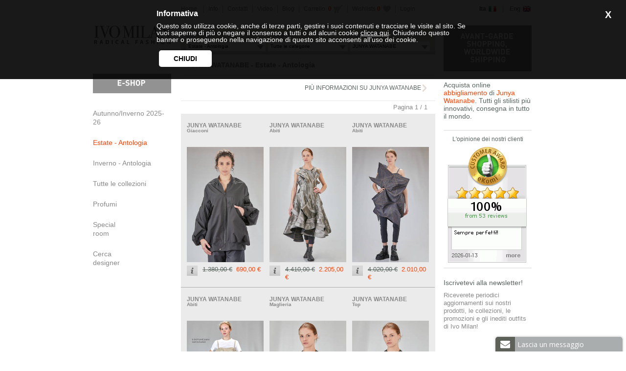

--- FILE ---
content_type: text/html; charset=UTF-8
request_url: https://www.ivomilan.com/it/saldi_outlet_primaveraestate-2/Tutte_le_categorie-0/JUNYA_WATANABE-74/e-shop.htm
body_size: 31694
content:
<!DOCTYPE html PUBLIC "-//W3C//DTD XHTML 1.0 Transitional//EN" "http://www.w3.org/TR/xhtml1/DTD/xhtml1-transitional.dtd">
<html xmlns="http://www.w3.org/1999/xhtml">
<head>
<meta http-equiv="Content-Type" content="text/html; charset=utf-8" />
<meta name="viewport" content="width=device-width, initial-scale=1.0, user-scalable=no">
<title>JUNYA WATANABE - Estate - Antologia :: Ivo Milan</title>
<link href="/css/ivomilan_new.css?2022-04-07-1" rel="stylesheet" type="text/css" /><link rel="canonical" href="https://www.ivomilan.com/it/saldi_outlet_primaveraestate-2/Tutte_le_categorie-0/JUNYA_WATANABE-74/e-shop.htm" />
<meta name="description" content="Saldi - outlet primavera/estate Junya Watanabe - IvoMilan. Acquista online abiti di Junya Watanabe. Su IvoMilan.com trovi tutti gli abiti di Junya Watanabe. Vasta scelta di capi, consegna in tutto il mondo." />
<script type="text/javascript" src="/jscript/jquery-1.12.2.min.js"></script> 
<script type="text/javascript" src="/jscript/jquery-migrate-1.2.1.min.js"></script> 
<script type="text/javascript" src="/jscript/wishlists.js?2"></script> 
<script type="text/javascript" src="/finnJs/wrappers/jquery/wrapper.js"></script> 
<script type="text/javascript" src="/finnJs/wrappers/jquery/ajax.js"></script> 
<script type="text/javascript" src="/finnJs/wrappers/jquery/ajaxLogin.js"></script> 
<link rel="stylesheet" media="(max-width: 1024px)" href="/css/ivomilan_mobile.css?2" />

    <meta name="p:domain_verify" content="d6d9675372eb76725d95dd7df634b8e1"/>
	<meta name="google-site-verification" content="g9UQZW4uLnOi1RSVrCcrMVG41GNO6GYPpGMddwk4CCw" />
  <!-- Facebook Pixel Code -->
  <script>
    !function(f,b,e,v,n,t,s)
    {if(f.fbq)return;n=f.fbq=function(){n.callMethod?
      n.callMethod.apply(n,arguments):n.queue.push(arguments)};
      if(!f._fbq)f._fbq=n;n.push=n;n.loaded=!0;n.version='2.0';
      n.queue=[];t=b.createElement(e);t.async=!0;
      t.src=v;s=b.getElementsByTagName(e)[0];
      s.parentNode.insertBefore(t,s)}(window,document,'script',
      'https://connect.facebook.net/en_US/fbevents.js');
    fbq('init', '1727253780638187');
    fbq('track', 'PageView');
  </script>
  <noscript>
    <img height="1" width="1"
         src="https://www.facebook.com/tr?id=1727253780638187&ev=PageView
&noscript=1"/>
  </noscript>
  <!-- End Facebook Pixel Code -->
    <script
            src="https://www.paypal.com/sdk/js?client-id=AaEAXxCKGsxpa9TSRZg8_74cEvRk7PJPQChkgwyKOrSVA5IfNNptL1ka6sHsxbs4j3epq-P4EessKvXj&currency=EUR&components=messages"
            data-namespace="PayPalSDK">
    </script>
</head>
<body>

<div id="containerPrincipale">

	<div class="eshopSearchBar__options brands onlyMobile locked">

    <div class="eshopSearchBar__options__container">
        <h3>marchi</h3>
        <ul class="eshopSearchBar__options__menuItems menuBrands">
            <li data-id="bra_0" class="category all"><a href="/it/saldi_outlet_primaveraestate-2/e-shop.htm">Tutti i marchi</a></li><li data-id="bra_410" class="category"><a href="/it/saldi_outlet_primaveraestate-2/All-0/6167_STUDIO_SHIRT-410/e-shop.htm">6167 STUDIO SHIRT</a></li><li data-id="bra_378" class="category"><a href="/it/saldi_outlet_primaveraestate-2/All-0/AEQUAMENTE-378/e-shop.htm">AEQUAMENTE</a></li><li data-id="bra_355" class="category"><a href="/it/saldi_outlet_primaveraestate-2/All-0/AHIRAIN-355/e-shop.htm">AHIRAIN</a></li><li data-id="bra_370" class="category"><a href="/it/saldi_outlet_primaveraestate-2/All-0/ALBUM_DI_FAMIGLIA-370/e-shop.htm">ALBUM DI FAMIGLIA</a></li><li data-id="bra_404" class="category"><a href="/it/saldi_outlet_primaveraestate-2/All-0/ALEKSANDR_MANAMIS-404/e-shop.htm">ALEKSANDR MANAMIS</a></li><li data-id="bra_382" class="category"><a href="/it/saldi_outlet_primaveraestate-2/All-0/ARCHIVIO_J_M_RIBOT-382/e-shop.htm">ARCHIVIO J. M. RIBOT</a></li><li data-id="bra_371" class="category"><a href="/it/saldi_outlet_primaveraestate-2/All-0/ATELIER_SUPPAN-371/e-shop.htm">ATELIER SUPPAN</a></li><li data-id="bra_405" class="category"><a href="/it/saldi_outlet_primaveraestate-2/All-0/AVANT_TOI-405/e-shop.htm">AVANT TOI</a></li><li data-id="bra_227" class="category"><a href="/it/saldi_outlet_primaveraestate-2/All-0/BOBOUTIC-227/e-shop.htm">BOBOUTIC</a></li><li data-id="bra_413" class="category"><a href="/it/saldi_outlet_primaveraestate-2/All-0/CFCL-413/e-shop.htm">CFCL</a></li><li data-id="bra_376" class="category"><a href="/it/saldi_outlet_primaveraestate-2/All-0/CHISAKI-376/e-shop.htm">CHISAKI</a></li><li data-id="bra_411" class="category"><a href="/it/saldi_outlet_primaveraestate-2/All-0/CINI-411/e-shop.htm">CINI</a></li><li data-id="bra_157" class="category"><a href="/it/saldi_outlet_primaveraestate-2/All-0/COMME_des_GARCONS_COMME_des_GARCONS-157/e-shop.htm">COMME des GARÇONS - COMME ...</a></li><li data-id="bra_195" class="category"><a href="/it/saldi_outlet_primaveraestate-2/All-0/DANIELA_GREGIS-195/e-shop.htm">DANIELA GREGIS</a></li><li data-id="bra_213" class="category"><a href="/it/saldi_outlet_primaveraestate-2/All-0/DUSAN-213/e-shop.htm">DUSAN</a></li><li data-id="bra_377" class="category"><a href="/it/saldi_outlet_primaveraestate-2/All-0/EMANUELA_ROVIDA-377/e-shop.htm">EMANUELA ROVIDA</a></li><li data-id="bra_360" class="category"><a href="/it/saldi_outlet_primaveraestate-2/All-0/F_CASHMERE-360/e-shop.htm">F CASHMERE</a></li><li data-id="bra_244" class="category"><a href="/it/saldi_outlet_primaveraestate-2/All-0/FELICITY_BROWN-244/e-shop.htm">FELICITY BROWN</a></li><li data-id="bra_161" class="category"><a href="/it/saldi_outlet_primaveraestate-2/All-0/FORME_D_EXPRESSION-161/e-shop.htm">FORME D' EXPRESSION</a></li><li data-id="bra_363" class="category"><a href="/it/saldi_outlet_primaveraestate-2/All-0/GILDA_MIDANI-363/e-shop.htm">GILDA MIDANI</a></li><li data-id="bra_406" class="category"><a href="/it/saldi_outlet_primaveraestate-2/All-0/HIGH-406/e-shop.htm">HIGH</a></li><li data-id="bra_350" class="category"><a href="/it/saldi_outlet_primaveraestate-2/All-0/INK_Italian_Natural_Kollection_Shoes-350/e-shop.htm">I.N.K.- Italian Natural ...</a></li><li data-id="bra_407" class="category"><a href="/it/saldi_outlet_primaveraestate-2/All-0/ISABEL_BENENATO-407/e-shop.htm">ISABEL BENENATO</a></li><li data-id="bra_47" class="category"><a href="/it/saldi_outlet_primaveraestate-2/All-0/ISSEY_MIYAKE-47/e-shop.htm">ISSEY MIYAKE</a></li><li data-id="bra_74" class="category"><a href="/it/saldi_outlet_primaveraestate-2/All-0/JUNYA_WATANABE-74/e-shop.htm">JUNYA WATANABE</a></li><li data-id="bra_414" class="category"><a href="/it/saldi_outlet_primaveraestate-2/All-0/KNIT_KNIT-414/e-shop.htm">KNIT KNIT</a></li><li data-id="bra_278" class="category"><a href="/it/saldi_outlet_primaveraestate-2/All-0/MAE-278/e-shop.htm">MAE</a></li><li data-id="bra_408" class="category"><a href="/it/saldi_outlet_primaveraestate-2/All-0/MANUELLE_GUIBAL-408/e-shop.htm">MANUELLE GUIBAL</a></li><li data-id="bra_163" class="category"><a href="/it/saldi_outlet_primaveraestate-2/All-0/MARC_LE_BIHAN-163/e-shop.htm">MARC LE BIHAN</a></li><li data-id="bra_364" class="category"><a href="/it/saldi_outlet_primaveraestate-2/All-0/MARIA_CALDERARA-364/e-shop.htm">MARIA CALDERARA</a></li><li data-id="bra_290" class="category"><a href="/it/saldi_outlet_primaveraestate-2/All-0/MASSIMO_GIUSSANI-290/e-shop.htm">MASSIMO GIUSSANI</a></li><li data-id="bra_397" class="category"><a href="/it/saldi_outlet_primaveraestate-2/All-0/MELITTA_BAUMEISTER-397/e-shop.htm">MELITTA BAUMEISTER</a></li><li data-id="bra_346" class="category"><a href="/it/saldi_outlet_primaveraestate-2/All-0/MIAORAN-346/e-shop.htm">MIAORAN</a></li><li data-id="bra_375" class="category"><a href="/it/saldi_outlet_primaveraestate-2/All-0/MJ_WATSON-375/e-shop.htm">MJ WATSON</a></li><li data-id="bra_373" class="category"><a href="/it/saldi_outlet_primaveraestate-2/All-0/MOYURU-373/e-shop.htm">MOYURU</a></li><li data-id="bra_381" class="category"><a href="/it/saldi_outlet_primaveraestate-2/All-0/NOIR_KEI_NINOMIYA-381/e-shop.htm">NOIR KEI NINOMIYA</a></li><li data-id="bra_399" class="category"><a href="/it/saldi_outlet_primaveraestate-2/All-0/RAWCLAYS-399/e-shop.htm">RAWCLAYS</a></li><li data-id="bra_180" class="category"><a href="/it/saldi_outlet_primaveraestate-2/All-0/REINHARD_PLANK-180/e-shop.htm">REINHARD PLANK</a></li><li data-id="bra_359" class="category"><a href="/it/saldi_outlet_primaveraestate-2/All-0/RENLI_SU-359/e-shop.htm">RENLI SU</a></li><li data-id="bra_380" class="category"><a href="/it/saldi_outlet_primaveraestate-2/All-0/RICORRROBE-380/e-shop.htm">RICORRROBE</a></li><li data-id="bra_385" class="category"><a href="/it/saldi_outlet_primaveraestate-2/All-0/RISA_NAKAMURA-385/e-shop.htm">RISA NAKAMURA</a></li><li data-id="bra_392" class="category"><a href="/it/saldi_outlet_primaveraestate-2/All-0/RUNDHOLZ-392/e-shop.htm">RUNDHOLZ</a></li><li data-id="bra_398" class="category"><a href="/it/saldi_outlet_primaveraestate-2/All-0/RUNDHOLZ_DIP-398/e-shop.htm">RUNDHOLZ DIP</a></li><li data-id="bra_374" class="category"><a href="/it/saldi_outlet_primaveraestate-2/All-0/SHOTO-374/e-shop.htm">SHOTO</a></li><li data-id="bra_123" class="category"><a href="/it/saldi_outlet_primaveraestate-2/All-0/SHU_MORIYAMA-123/e-shop.htm">SHU MORIYAMA</a></li><li data-id="bra_388" class="category"><a href="/it/saldi_outlet_primaveraestate-2/All-0/SOH-388/e-shop.htm">SOH</a></li><li data-id="bra_15" class="category"><a href="/it/saldi_outlet_primaveraestate-2/All-0/TOGA_ARCHIVES-15/e-shop.htm">TOGA ARCHIVES</a></li><li data-id="bra_51" class="category"><a href="/it/saldi_outlet_primaveraestate-2/All-0/TRIPPEN-51/e-shop.htm">TRIPPEN</a></li><li data-id="bra_383" class="category"><a href="/it/saldi_outlet_primaveraestate-2/All-0/TRIPPEN_for_IVO_MILAN-383/e-shop.htm">TRIPPEN for IVO MILAN</a></li><li data-id="bra_73" class="category"><a href="/it/saldi_outlet_primaveraestate-2/All-0/YOHJI_YAMAMOTO-73/e-shop.htm">YOHJI YAMAMOTO</a></li><li data-id="bra_396" class="category"><a href="/it/saldi_outlet_primaveraestate-2/All-0/ZIGGY_CHEN-396/e-shop.htm">ZIGGY CHEN</a></li><li data-id="bra_273" class="category"><a href="/it/saldi_outlet_primaveraestate-2/All-0/ZILLA-273/e-shop.htm">ZILLA</a></li><li data-id="bra_0" class="category all"><a href="/it/saldi_outlet_primaveraestate-2/e-shop.htm">Tutti i marchi</a></li>        </ul>
    </div>
<!--    <div class="eshopSearchBar__options__index">-->
<!--        <ul>-->
<!--            <li class="index"><a href="#">A</a></li>-->
<!--            <li class="index"><a href="#">B</a></li>-->
<!--        </ul>-->
<!--    </div>-->
</div>
<div class="eshopSearchBar__options seasons onlyMobile locked">
    <div class="eshopSearchBar__options__container">
        <h3>collezioni</h3>
        <ul class="eshopSearchBar__options__menuItems menuSeasons">
            <li id="sea_1" class="category"><a href="/it/nuove_collezioni-1/Tutte_le_categorie-0/JUNYA_WATANABE-74/e-shop.htm">Autunno/Inverno 2025-26</a></li><li id="sea_2" class="category"><a href="/it/saldi_outlet_primaveraestate-2/Tutte_le_categorie-0/JUNYA_WATANABE-74/e-shop.htm">Estate - Antologia</a></li><li id="sea_3" class="category"><a href="/it/saldi_outlet_autunnoinverno-3/Tutte_le_categorie-0/JUNYA_WATANABE-74/e-shop.htm">Inverno - Antologia</a></li><li id="sea_11" class="category"><a href="/it/special_room-11/Tutte_le_categorie-0/JUNYA_WATANABE-74/e-shop.htm">Special 
      Room</a></li><li id="sea_0" class="category all"><a href="/it/Tutte_le_collezioni-0/Tutte_le_categorie-0/JUNYA_WATANABE-74/e-shop.htm">Tutte le collezioni</a></li>        </ul>
    </div>
</div>
<div class="eshopSearchBar__options categories onlyMobile locked">
    <div class="eshopSearchBar__options__container">
        <h3>categorie</h3>
        <ul class="eshopSearchBar__options__menuItems menuCategories">
            <li id="cat_1" class="category"><a href="/it/saldi_outlet_primaveraestate-2/abiti-1/JUNYA_WATANABE-74/e-shop.htm">Abiti</a></li><li id="cat_6" class="category"><a href="/it/saldi_outlet_primaveraestate-2/calzature-6/JUNYA_WATANABE-74/e-shop.htm">Calzature</a></li><li id="cat_9" class="category"><a href="/it/saldi_outlet_primaveraestate-2/canottiere-9/JUNYA_WATANABE-74/e-shop.htm">Canottiere</a></li><li id="cat_15" class="category"><a href="/it/saldi_outlet_primaveraestate-2/giacconi-15/JUNYA_WATANABE-74/e-shop.htm">Giacconi</a></li><li id="cat_24" class="category"><a href="/it/saldi_outlet_primaveraestate-2/maglieria-24/JUNYA_WATANABE-74/e-shop.htm">Maglieria</a></li><li id="cat_26" class="category"><a href="/it/saldi_outlet_primaveraestate-2/pantaloni-26/JUNYA_WATANABE-74/e-shop.htm">Pantaloni</a></li><li id="cat_35" class="category"><a href="/it/saldi_outlet_primaveraestate-2/top-35/JUNYA_WATANABE-74/e-shop.htm">Top</a></li><li id="cat_0" class="category all"><a href="/it/saldi_outlet_primaveraestate-2/All-0/JUNYA_WATANABE-74/e-shop.htm">Tutte le categorie</a></li>        </ul>
    </div>
</div>
<header id="header-mobile" class="onlyMobile cap arialR grigiochiaro" xmlns="http://www.w3.org/1999/html">
    <div class="header-mobile__icons">
        <div class="header-mobile__icon menu-icon">
            <a href="/ecommerce/it/">
                <div class="header-mobile__icons__numItems" id="header-mobile__icons__numItems" style="display: none;">&nbsp;</div>
                <svg id="Livello_1" data-name="Livello 1" xmlns="http://www.w3.org/2000/svg" viewBox="0 0 13.54 13.51"><defs><style>.cls-1{fill:#fff;}</style></defs><title>product-cart</title><path class="cls-1" d="M302.67,448.61l0.63,1.33h10a0.77,0.77,0,0,1,.48.22,0.65,0.65,0,0,1,.19.48,0.61,0.61,0,0,1-.1.32l-2.41,4.38a1.51,1.51,0,0,1-.49.51,1.25,1.25,0,0,1-.68.19h-5l-0.6,1.11a0.13,0.13,0,0,0,0,.1,0.14,0.14,0,0,0,.16.16h7.83v1.36h-8.12a1.41,1.41,0,0,1-1-.41,1.37,1.37,0,0,1-.22-1.59l0.92-1.68-2.44-5.14h-1.36v-1.33h2.22Zm2.81,11.19a1.38,1.38,0,0,1,0,1.93,1.34,1.34,0,0,1-1,.38,1.29,1.29,0,0,1-1-.38,1.42,1.42,0,0,1,0-1.93,1.29,1.29,0,0,1,1-.38A1.34,1.34,0,0,1,305.47,459.8Zm6.77,0a1.42,1.42,0,0,1,0,1.93,1.29,1.29,0,0,1-1,.38,1.34,1.34,0,0,1-1-.38,1.28,1.28,0,0,1-.4-1,1.31,1.31,0,0,1,.38-1,1.33,1.33,0,0,1,1-.38A1.29,1.29,0,0,1,312.24,459.8Z" transform="translate(-300.45 -448.61)"/></svg>            </a>
        </div>
    </div>
    <div class="header-mobile__logo">
        <a title="Ivo Milan" href="/it/">
            <?xml version="1.0" encoding="UTF-8" standalone="no"?>
<svg
   xmlns:dc="http://purl.org/dc/elements/1.1/"
   xmlns:cc="http://creativecommons.org/ns#"
   xmlns:rdf="http://www.w3.org/1999/02/22-rdf-syntax-ns#"
   xmlns:svg="http://www.w3.org/2000/svg"
   xmlns="http://www.w3.org/2000/svg"
   xmlns:sodipodi="http://sodipodi.sourceforge.net/DTD/sodipodi-0.dtd"
   xmlns:inkscape="http://www.inkscape.org/namespaces/inkscape"
   width="972pt"
   height="234pt"
   viewBox="0 0 972 234"
   version="1.1"
   id="svg3456"
   inkscape:version="0.91 r13725"
   sodipodi:docname="logo_w.svg">
  <metadata
     id="metadata3520">
    <rdf:RDF>
      <cc:Work
         rdf:about="">
        <dc:format>image/svg+xml</dc:format>
        <dc:type
           rdf:resource="http://purl.org/dc/dcmitype/StillImage" />
        <dc:title></dc:title>
      </cc:Work>
    </rdf:RDF>
  </metadata>
  <defs
     id="defs3518" />
  <sodipodi:namedview
     pagecolor="#ffffff"
     bordercolor="#666666"
     borderopacity="1"
     objecttolerance="10"
     gridtolerance="10"
     guidetolerance="10"
     inkscape:pageopacity="0"
     inkscape:pageshadow="2"
     inkscape:window-width="1855"
     inkscape:window-height="1056"
     id="namedview3516"
     showgrid="false"
     inkscape:zoom="1.3901235"
     inkscape:cx="607.5"
     inkscape:cy="146.25"
     inkscape:window-x="65"
     inkscape:window-y="24"
     inkscape:window-maximized="1"
     inkscape:current-layer="svg3456" />
  <path
     d="M 945.97461 3.4375 C 925.27461 61.8125 904.47578 120.07539 884.23828 178.58789 C 880.93828 183.63789 874.9125 184.8625 869.25 184.625 C 869.175 171.8875 869.51211 159.29922 869.34961 146.69922 C 869.13711 143.67422 865.53828 142.88789 863.42578 141.46289 C 860.91328 149.66289 860.3125 158.325 857.9375 166.5625 C 854.0875 172.975 848.27578 179.14922 840.55078 180.26172 C 834.95078 181.09922 829.57539 183.37578 823.83789 183.17578 C 808.21289 183.26328 792.5625 183.71172 776.9375 183.07422 C 776.75 129.53672 776.93711 76.013281 776.84961 22.488281 C 776.34961 19.063281 778.925 15.950391 782 14.775391 C 786.9375 14.150391 792.08711 14.987891 796.78711 12.962891 C 796.91211 11.712891 797.15039 9.2 797.27539 7.9375 C 785.66289 7.7625 773.98828 7.6757813 762.48828 9.2382812 C 752.25078 7.4507812 741.82578 8.225 731.48828 7.8125 C 731.52578 10.05 731.5875 12.287109 731.6875 14.537109 C 737.5625 14.612109 743.4375 14.613281 749.3125 14.675781 C 749.8875 17.638281 750.52461 20.611719 750.47461 23.636719 C 750.49961 73.686719 750.4625 123.73711 750.5 173.78711 C 750.575 176.92461 749.82422 179.97461 749.26172 183.03711 C 743.54922 183.91211 737.43672 183.58711 732.07422 185.91211 C 731.89922 187.11211 731.56172 189.53828 731.38672 190.73828 C 742.63672 190.18828 753.75 192.28672 765 191.63672 C 797.9375 191.68672 830.88672 191.52461 863.82422 191.84961 C 867.99922 191.86211 872.05 190.48828 876.25 190.67578 C 890.5125 190.77578 904.80078 191.4625 919.05078 190.625 C 918.68828 189.775 917.9375 188.07539 917.5625 187.21289 C 911.0625 182.60039 902.83789 185.5375 895.71289 182.9375 C 895.62539 178.175 895.86328 173.34922 897.23828 168.76172 C 900.86328 160.48672 903.03828 151.6625 906.67578 143.375 C 907.60078 139.1125 908.58828 133.43828 913.23828 131.86328 C 930.95078 131.91328 948.67422 131.65039 966.38672 132.02539 C 968.11172 140.51289 971.22461 148.70039 974.22461 156.77539 C 974.74961 160.18789 975.14922 163.72539 977.01172 166.71289 C 979.92422 171.61289 979.47578 177.48789 979.42578 182.96289 C 972.12578 183.85039 964.83711 184.58789 957.47461 184.46289 C 954.62461 183.92539 953.28789 186.82422 951.52539 188.44922 C 952.03789 189.27422 953.07539 190.89961 953.58789 191.72461 C 960.03789 191.69961 966.52461 191.87461 972.91211 190.78711 C 986.74961 190.64961 1000.6 190.62578 1014.4375 190.80078 C 1023.725 192.27578 1033.1629 191.53828 1042.5254 191.61328 C 1051.2004 190.41328 1060.0008 190.51172 1068.7383 190.88672 C 1073.5758 191.71172 1078.5633 192.13672 1083.3633 190.76172 C 1083.2633 189.08672 1083.1621 187.425 1083.0996 185.75 C 1075.5871 185.575 1068.1242 184.34922 1060.7617 182.94922 C 1060.2367 135.02422 1060.7242 87.074219 1060.5117 39.136719 C 1061.3367 39.174219 1062.9875 39.263281 1063.8125 39.300781 C 1066.775 45.450781 1070.7621 51.025 1074.5371 56.6875 C 1097.0246 91.5 1119.7883 126.125 1143.1133 160.375 C 1149.9758 170.8 1157.5 180.76328 1163.875 191.48828 C 1165.7 191.73828 1167.5508 191.90078 1169.4258 191.98828 C 1169.9258 132.86328 1169.1996 73.724609 1169.7871 14.599609 C 1177.1371 13.474609 1185.2129 16.2 1191.9004 12.125 C 1191.9379 10.775 1191.9992 9.4253906 1192.0742 8.0878906 C 1180.2117 5.3503906 1168.175 9.1875 1156.25 7.5 C 1149.9375 6.675 1143.5125 7.0132812 1137.3125 8.4257812 C 1138.825 10.375781 1140.3246 12.337891 1141.7871 14.337891 C 1148.5371 14.450391 1155.45 13.6625 1162 15.75 C 1161.7875 57.125 1162.2504 98.537891 1161.7754 139.90039 C 1157.0254 135.50039 1153.8129 129.85078 1150.2129 124.55078 C 1126.7254 88.888281 1102.7625 53.524219 1079.3125 17.824219 C 1077.15 14.311719 1074.7125 11.000391 1072 7.9003906 C 1057.575 8.1503906 1043.0617 8.9003906 1028.6992 7.2128906 C 1026.2617 7.3503906 1023.9 8 1021.5 8.375 C 1022.2625 10.35 1023.025 12.325391 1023.6875 14.337891 C 1029.6875 15.075391 1035.9375 13.6625 1041.75 15.625 C 1050.1125 20.6875 1051.5258 31.1125 1052.9883 39.9375 C 1053.0508 84.5875 1052.9867 129.23672 1053.0117 173.88672 C 1053.1367 177.08672 1051.4125 179.93789 1049.9375 182.65039 C 1046.2625 185.06289 1041.5758 184.125 1037.4258 184.4375 C 1029.7008 184.1875 1021.6375 185.58672 1014.1875 182.94922 C 1008.375 173.96172 1006.5375 163.11328 1001.9375 153.55078 C 1000.45 146.12578 996.60039 139.49961 994.40039 132.28711 C 980.10039 92.974609 965.50078 53.824219 951.17578 14.511719 C 948.95078 11.249219 949.06211 7.2867188 948.91211 3.5117188 C 947.92461 3.4867187 946.93711 3.4625 945.97461 3.4375 z M 939.76172 54.8125 C 942.21172 65.175 946.87461 74.812891 949.47461 85.087891 C 953.07461 93.775391 956.02578 102.72461 959.30078 111.53711 C 959.97578 116.47461 964.04961 120.34961 963.34961 125.53711 C 946.93711 123.87461 930.40039 124.74922 913.90039 124.44922 C 914.08789 118.74922 916.66211 113.62539 918.28711 108.27539 C 919.16211 103.23789 922.21289 98.937109 922.96289 93.849609 C 926.65039 82.749609 931.5 71.975781 934.625 60.675781 C 936.175 58.588281 937.97422 56.7125 939.76172 54.8125 z "
     transform="scale(0.8,0.8)"
     id="path3460" />
  <path
     fill="#181818"
     d=" M 74.85 5.79 C 88.56 5.43 102.28 5.96 116.00 5.71 C 125.26 5.77 134.53 5.44 143.78 5.90 C 141.76 8.46 139.31 11.57 135.71 11.46 C 129.59 11.39 123.45 11.37 117.44 12.68 C 120.04 19.51 121.57 26.70 124.20 33.52 C 126.08 36.94 126.15 40.99 128.04 44.40 C 133.74 60.78 139.60 77.07 145.03 93.54 C 147.05 97.25 146.91 101.71 149.26 105.27 C 150.68 107.52 150.41 110.27 150.67 112.81 C 151.60 112.74 153.48 112.61 154.41 112.54 C 158.11 101.51 161.99 90.41 166.02 79.38 C 167.83 75.93 167.71 71.83 169.74 68.47 C 172.99 59.29 175.78 49.88 179.42 40.82 C 179.99 37.69 181.01 34.70 182.41 31.85 C 183.58 25.64 187.04 19.91 186.64 13.43 C 185.20 11.11 182.35 11.58 180.04 11.44 C 176.57 11.34 173.08 11.73 169.64 11.26 C 168.71 9.85 168.06 8.29 167.34 6.77 C 176.42 4.14 185.79 6.75 195.00 6.47 C 200.69 6.53 206.33 5.01 212.02 5.80 C 213.28 6.20 214.92 6.47 214.81 8.16 C 213.66 8.75 212.47 9.38 211.16 9.41 C 206.66 9.56 202.35 11.13 198.22 12.77 C 193.72 17.36 192.73 23.91 190.12 29.53 C 187.10 38.43 183.70 47.24 180.44 56.06 C 179.93 58.90 178.72 61.51 177.54 64.11 C 174.31 74.71 169.79 84.88 166.98 95.55 C 164.07 102.27 162.29 109.39 159.66 116.20 C 159.13 119.34 158.21 122.38 156.71 125.19 C 155.05 133.58 151.12 141.34 149.83 149.80 C 149.65 152.33 147.22 153.59 145.71 155.31 C 142.52 149.77 140.56 143.66 138.42 137.68 C 137.89 132.96 134.97 129.04 134.28 124.36 C 128.66 108.67 123.53 92.89 117.60 77.31 C 116.67 72.52 113.84 68.41 113.10 63.56 C 110.21 56.93 108.32 49.91 105.45 43.29 C 104.87 38.71 102.28 34.84 101.23 30.40 C 99.38 25.29 97.81 20.05 95.23 15.24 C 92.38 11.15 86.86 10.33 82.22 10.41 C 79.57 10.57 77.14 9.36 74.76 8.38 C 74.79 7.52 74.82 6.65 74.85 5.79 Z"
     id="path3462" />
  <path
     d="M 336.05664 5.3789062 C 330.83477 5.2619141 325.60938 5.6382813 320.5 6.4882812 C 311.0125 7.6132812 301.725 10.475 293.4375 15.25 C 283.5375 20.4625 275.77539 28.775 268.46289 37.0625 C 261.80039 45.9875 256.35 56.099219 253.875 67.011719 C 249.3875 74.199219 251.20078 82.800391 250.61328 90.775391 C 250.48828 94.212891 248.96211 97.575391 249.72461 101.02539 C 251.39961 107.66289 250.43711 114.55078 250.91211 121.30078 C 251.28711 125.28828 253.67422 128.67578 254.63672 132.48828 C 256.43672 140.05078 260.28828 146.93789 264.30078 153.52539 C 274.18828 169.15039 288.63828 182.57422 306.30078 188.69922 C 309.30078 190.27422 312.41328 191.95039 315.92578 191.77539 C 322.83828 191.60039 329.31328 194.88672 336.23828 194.44922 C 341.57578 194.52422 346.425 191.51328 351.8125 191.86328 C 357.8125 192.55078 362.48789 188.27578 367.96289 186.67578 C 389.82539 176.02578 404.71328 154.8 412.55078 132.3125 C 412.13828 124.525 417.35 117.88672 416.6875 110.07422 C 416.5625 102.13672 417.03711 94.175 416.41211 86.25 C 416.03711 81.0125 412.76289 76.475 412.90039 71.1875 C 412.98789 66.325 410.07578 62.288281 408.55078 57.863281 C 402.53828 43.025781 392.07422 30.313281 379.69922 20.300781 C 367.35234 10.522656 351.72227 5.7298828 336.05664 5.3789062 z M 331.34961 11.5 C 335.49961 11.534375 339.66289 11.718359 343.77539 11.724609 C 354.12539 14.249609 362.83711 21.425391 368.78711 30.150391 C 374.58711 39.112891 378.2875 49.211719 381.6875 59.261719 C 381.8125 65.286719 383.26289 71.087109 385.46289 76.662109 C 386.28789 91.937109 385.68828 107.29961 385.80078 122.59961 C 386.27578 127.51211 383.50039 131.775 382.58789 136.4375 C 381.71289 140 382.41211 143.87578 380.72461 147.23828 C 376.94961 157.60078 373.11289 168.47422 365.15039 176.44922 C 361.10039 180.99922 355.71289 184.04922 350.27539 186.63672 C 342.28789 187.53672 334.18672 188.88789 326.19922 187.21289 C 318.62422 187.57539 312.05039 183.05078 306.21289 178.73828 C 292.11289 167.28828 285.95039 149.28828 281.90039 132.23828 C 281.55039 122.32578 280.92461 112.38789 279.47461 102.58789 C 279.37461 98.425391 279.2 94.1875 280.3125 90.125 C 281.2125 82.65 281.9125 75.150781 281.8125 67.613281 C 281.6625 63.475781 283.88672 59.837891 284.76172 55.900391 C 288.44922 42.250391 294.15078 28.262109 305.48828 19.162109 C 309.12578 15.349609 314.475 14.500781 319 12.175781 C 323.0625 11.582031 327.19961 11.465625 331.34961 11.5 z "
     transform="scale(0.8,0.8)"
     id="path3464" />
  <path
     fill="#181818"
     d=" M 521.75 5.74 C 539.70 5.62 557.65 5.86 575.60 5.65 C 575.62 6.83 575.64 8.01 575.66 9.18 C 570.88 11.17 565.74 11.30 560.80 12.55 C 560.48 15.36 559.57 18.09 559.57 20.93 C 559.58 59.64 559.59 98.36 559.57 137.08 C 559.58 140.29 560.67 143.36 561.40 146.45 C 566.13 147.14 570.85 147.93 575.57 148.73 C 575.62 150.31 575.65 151.90 575.67 153.49 C 570.30 152.43 564.84 152.61 559.40 152.49 C 547.12 149.43 534.79 154.24 522.41 153.32 C 522.38 152.07 522.36 150.82 522.35 149.57 C 527.37 148.51 532.52 148.05 537.37 146.26 C 537.86 122.51 537.46 98.75 537.59 75.00 C 537.50 54.22 537.76 33.43 537.45 12.65 C 532.27 11.14 526.94 10.28 521.69 9.11 C 521.70 7.99 521.72 6.86 521.75 5.74 Z"
     id="path3466" />
  <path
     fill="#181818"
     d=" M 366.32 6.35 C 378.97 6.30 391.62 6.23 404.27 6.40 C 404.83 9.63 405.73 12.79 407.25 15.71 C 412.62 30.88 418.10 45.99 424.01 60.96 C 426.12 64.66 426.11 69.11 428.35 72.76 C 430.54 79.15 433.29 85.35 435.37 91.79 C 438.21 98.00 439.49 104.80 442.94 110.77 C 443.56 107.94 444.26 105.10 445.43 102.43 C 447.05 99.22 446.44 95.38 448.21 92.22 C 450.14 88.93 450.01 84.97 451.57 81.55 C 454.17 75.35 455.35 68.65 458.19 62.56 C 459.06 59.36 459.31 55.96 461.03 53.04 C 463.03 47.08 464.78 41.03 467.02 35.15 C 467.83 32.57 467.99 29.76 469.36 27.37 C 471.13 24.34 471.08 20.69 472.50 17.52 C 473.99 13.95 474.38 9.90 476.77 6.75 C 478.38 6.04 480.21 6.36 481.92 6.27 C 493.48 6.48 505.05 6.02 516.60 6.51 C 516.24 8.38 517.05 10.87 515.12 12.05 C 510.76 12.69 506.30 11.98 501.92 12.40 C 500.18 13.74 497.77 15.31 498.25 17.85 C 498.23 60.76 498.19 103.66 498.27 146.57 C 501.50 147.52 504.69 148.62 507.99 149.31 C 511.43 149.64 514.89 149.42 518.34 149.67 C 518.39 150.37 518.49 151.77 518.54 152.47 C 516.08 153.06 513.58 153.53 511.04 153.41 C 494.02 153.24 476.98 153.46 459.96 153.30 C 457.90 153.41 456.63 152.25 457.38 150.21 C 460.86 147.20 465.77 149.39 469.78 147.77 C 472.37 146.95 476.98 146.78 476.52 142.99 C 476.80 108.99 476.52 74.99 476.66 40.99 C 476.71 37.24 477.02 33.43 476.09 29.75 C 473.33 34.82 471.81 40.42 470.27 45.93 C 468.38 49.24 468.12 53.07 466.96 56.62 C 463.88 63.60 462.74 71.24 459.66 78.20 C 459.11 81.67 458.22 85.05 456.57 88.17 C 454.93 96.42 450.98 104.01 449.60 112.31 C 447.94 115.77 446.93 119.42 446.32 123.21 C 442.41 132.26 442.01 142.87 436.07 151.00 C 431.96 144.95 430.43 137.69 427.97 130.92 C 426.55 128.40 425.91 125.59 425.25 122.80 C 422.45 116.39 420.62 109.60 417.80 103.20 C 416.97 100.41 416.53 97.48 414.94 94.99 C 409.43 79.58 403.66 64.31 397.93 48.97 C 396.62 46.34 396.17 43.43 395.33 40.66 C 393.76 38.16 392.11 35.70 390.67 33.12 C 390.52 67.10 390.70 101.08 390.59 135.07 C 390.39 138.89 391.62 142.57 392.84 146.14 C 396.15 147.95 400.04 147.36 403.66 147.58 C 405.88 147.34 407.21 149.46 408.78 150.67 C 408.37 151.35 407.55 152.72 407.14 153.41 C 400.06 153.60 393.07 151.90 385.99 152.67 C 379.49 153.70 372.91 153.25 366.37 153.38 C 366.35 152.48 366.31 150.68 366.29 149.77 C 371.88 148.03 377.66 147.30 383.50 147.23 C 383.76 144.16 384.33 141.12 384.31 138.04 C 384.28 98.99 384.32 59.95 384.29 20.91 C 384.43 17.62 383.37 14.30 380.42 12.54 C 375.74 12.24 371.07 11.64 366.37 11.54 C 366.36 9.81 366.33 8.08 366.32 6.35 Z"
     id="path3468" />
  <path
     fill="#181818"
     d=" M 17.17 6.53 C 29.09 5.92 41.06 6.50 53.00 6.31 C 59.45 6.60 65.92 5.97 72.37 6.45 C 72.06 7.08 71.45 8.32 71.14 8.94 C 67.87 10.46 64.35 11.58 60.71 11.54 C 58.15 11.36 55.07 13.24 55.47 16.11 C 55.34 57.10 55.47 98.09 55.40 139.08 C 55.25 141.60 56.06 143.99 56.79 146.36 C 61.31 147.29 65.96 147.53 70.42 148.80 C 71.49 149.73 72.16 151.01 72.86 152.23 C 70.95 152.68 69.04 153.65 67.06 153.02 C 62.03 151.99 56.83 153.21 51.83 152.02 C 42.17 150.10 32.64 153.41 22.99 153.39 C 21.13 153.23 17.17 153.89 17.49 150.92 C 19.46 147.51 24.02 149.03 27.25 148.17 C 29.90 147.43 34.06 146.83 33.40 143.08 C 33.67 103.72 33.43 64.36 33.52 25.00 C 33.56 20.89 33.41 16.78 33.32 12.67 C 28.55 11.08 23.40 10.94 18.71 9.13 C 18.33 8.48 17.56 7.18 17.17 6.53 Z"
     id="path3470" />
  <path
     d="M 125.82812 224.50391 C 124.49004 224.50879 123.15 224.57109 121.8125 224.69922 C 119.825 225.67422 119.16211 228.175 117.97461 229.9375 C 115.27461 234.125 116.56211 239.46289 114.28711 243.77539 C 110.67461 252.63789 109.56328 262.31211 105.73828 271.09961 C 104.82578 276.03711 104.03789 281.02539 101.46289 285.46289 C 106.12539 285.65039 110.775 285.63789 115.4375 285.58789 C 116.05 280.17539 117.57422 274.93789 120.57422 270.33789 C 126.04922 270.38789 131.525 270.33789 137 270.58789 C 138.275 274.41289 138.51172 278.49961 139.69922 282.34961 C 142.64922 287.58711 149.44961 285.05078 154.28711 285.73828 C 154.18711 275.80078 148.6375 267.00039 146.75 257.46289 C 146.775 252.47539 143.11172 248.625 142.51172 243.8125 C 141.73672 237.6 138.17539 232.16328 137.77539 225.86328 C 133.84727 225.00078 129.84238 224.48926 125.82812 224.50391 z M 128.875 240.27539 C 131.8 245.90039 130.66211 252.58672 133.34961 258.32422 C 130.63711 259.11172 127.81211 259.62422 124.97461 259.32422 C 121.99961 258.76172 123.30039 255.45039 123.52539 253.40039 C 124.12539 248.61289 126.3625 244.32539 128.875 240.27539 z "
     transform="scale(0.8,0.8)"
     id="path3476" />
  <path
     fill="#181818"
     d=" M 230.74 179.74 C 234.90 179.64 239.06 179.67 243.22 179.79 C 243.26 192.20 243.22 204.60 243.24 217.00 C 242.78 220.80 242.48 224.62 242.46 228.45 C 238.56 228.56 234.62 228.19 230.78 228.91 C 230.61 212.52 230.67 196.13 230.74 179.74 Z"
     id="path3478" />
  <path
     fill="#181818"
     d=" M 912.50 180.46 C 916.69 179.79 921.47 178.67 925.42 180.73 C 930.89 190.08 936.45 199.46 941.06 209.30 C 943.05 204.06 942.11 198.45 942.32 192.99 C 942.45 188.55 940.93 184.08 942.27 179.69 C 945.33 179.68 948.38 179.68 951.45 179.72 C 951.57 195.97 951.63 212.23 951.41 228.48 C 947.84 228.42 944.24 228.78 940.70 228.25 C 934.04 217.02 928.15 205.31 922.17 193.69 C 920.58 196.99 921.77 200.58 922.33 203.95 C 922.57 210.31 922.31 216.68 922.45 223.04 C 922.36 224.90 922.86 227.17 920.92 228.28 C 917.96 228.47 914.32 229.39 911.97 227.07 C 911.51 215.07 911.92 203.02 911.78 191.00 C 912.27 187.50 912.56 183.99 912.50 180.46 Z"
     id="path3480" />
  <path
     d="M 35.03125 224.50586 C 31.68125 224.49961 28.332031 224.54414 24.988281 224.71289 C 22.725781 225.12539 19.437891 225.84922 19.525391 228.76172 C 19.312891 247.27422 19.599219 265.7875 19.386719 284.3125 C 23.761719 286.125 28.537109 285.60039 33.162109 285.58789 C 33.437109 278.13789 33.263281 270.68828 33.238281 263.23828 C 36.500781 261.73828 40.012891 262.34922 43.337891 263.19922 C 45.187891 267.91172 48.437891 272.3 48.275391 277.5625 C 48.412891 280.2625 49.05 282.88789 49.5625 285.52539 C 54.1625 285.61289 58.7625 285.6625 63.375 285.625 C 64.55 279.5875 60.300781 274.73672 59.738281 268.94922 C 59.288281 263.88672 55.5 260.125 52.625 256.25 C 58.8875 254.1375 62.2625 247.47422 63.125 241.38672 C 61.6125 236.56172 59.700391 230.78789 54.775391 228.40039 C 51.775391 226.66289 48.699219 224.53711 45.074219 224.59961 C 41.730469 224.56836 38.38125 224.51211 35.03125 224.50586 z M 34.712891 234.16211 C 39.325391 234.51211 43.762109 235.85039 48.162109 237.21289 C 48.237109 240.93789 48.686719 244.71172 47.886719 248.38672 C 44.324219 251.68672 37.225 253.70039 33.4375 249.96289 C 32.9875 244.67539 32.987891 239.24961 34.712891 234.16211 z "
     transform="scale(0.8,0.8)"
     id="path3482" />
  <path
     d="M 207.15234 224.50391 C 203.25391 224.52422 199.36836 224.72461 195.53711 225.53711 C 194.21211 231.11211 194.65078 236.8375 194.61328 242.5 L 194.61328 269.98828 C 194.63828 275.22578 194.21289 280.55078 195.58789 285.67578 C 205.76289 285.65078 215.9625 285.98711 226.125 285.34961 C 229.8125 284.32461 232.9875 281.91211 236.125 279.78711 C 252.3375 268.11211 252.04961 239.43672 234.47461 229.13672 C 229.37461 227.28672 224.48711 224.10078 218.84961 224.55078 C 214.96211 224.64453 211.05078 224.48359 207.15234 224.50391 z M 216.44336 236.53711 C 218.77148 236.52461 221.09297 236.63086 223.38672 237.03711 C 227.46172 239.84961 232.48789 243.13672 232.90039 248.57422 C 233.31289 253.17422 233.38789 257.85 232.71289 262.4375 C 231.97539 266.8875 228 269.6625 224.9375 272.5625 C 220.7625 275.0625 215.675 275.63711 210.875 275.78711 C 210.3125 273.47461 209.4375 271.20078 209.5 268.80078 C 209.4625 258.11328 209.53789 247.4375 209.46289 236.75 C 211.78164 236.68125 214.11523 236.54961 216.44336 236.53711 z "
     transform="scale(0.8,0.8)"
     id="path3484" />
  <path
     fill="#181818"
     d=" M 282.13 187.17 C 285.21 183.53 289.67 181.41 294.04 179.77 C 300.00 179.41 306.10 179.09 311.94 180.55 C 312.75 183.61 312.00 186.69 311.31 189.69 C 306.60 188.84 301.81 188.06 297.02 188.74 C 293.80 189.45 291.71 192.28 289.54 194.53 C 288.27 195.65 288.24 197.41 287.89 198.95 C 287.10 204.05 287.47 209.31 288.73 214.31 C 291.71 218.43 296.85 221.04 301.97 220.65 C 305.11 220.75 308.12 219.73 311.20 219.27 C 311.62 221.97 312.13 224.65 312.58 227.34 C 305.14 230.29 296.84 230.14 289.27 227.84 C 285.51 225.79 281.49 223.45 279.61 219.40 C 278.48 216.63 276.14 214.21 276.25 211.07 C 276.25 206.40 276.04 201.71 276.43 197.05 C 278.13 193.66 279.59 190.05 282.13 187.17 Z"
     id="path3486" />
  <path
     d="M 446.98828 224.5625 C 446.18828 227.4875 445.56289 230.45078 444.52539 233.30078 C 442.67539 237.98828 442.56172 243.21172 440.13672 247.69922 C 438.13672 251.77422 438.88828 256.59922 436.80078 260.63672 C 434.86328 264.58672 434.52461 269.05 432.97461 273.125 C 431.54961 276.9875 430.58828 281.0125 430.36328 285.125 C 434.13828 285.7875 437.96289 285.6625 441.77539 285.6875 C 444.35039 280.8875 446.0125 275.675 446.9375 270.3125 C 452.725 270.4 458.51328 270.44961 464.30078 270.34961 C 464.46328 275.96211 467.2125 280.85078 469.75 285.67578 C 473.475 285.63828 477.18828 285.61328 480.92578 285.61328 C 480.87578 279.53828 480.375 273.35078 477.25 267.98828 C 474.8875 257.38828 470.47422 247.375 468.26172 236.75 C 466.46172 232.85 464.84922 228.87578 464.13672 224.61328 C 458.41172 224.60078 452.70078 224.6375 446.98828 224.5625 z M 456.26172 237.53711 C 457.02422 244.97461 459.89922 251.92422 460.94922 259.26172 C 457.43672 259.33672 453.93828 259.34922 450.42578 259.26172 C 450.43828 256.62422 450.07422 253.8 451.38672 251.375 C 453.72422 247 453.64922 241.79961 456.26172 237.53711 z "
     transform="scale(0.8,0.8)"
     id="path3488" />
  <path
     fill="#181818"
     d=" M 417.53 180.74 C 421.41 179.69 425.50 179.16 429.39 180.49 C 429.37 193.46 429.26 206.45 429.44 219.42 C 435.15 219.42 440.86 219.44 446.57 219.37 C 447.42 222.38 447.63 225.55 446.55 228.54 C 438.03 228.42 429.50 228.58 420.98 228.47 C 419.57 228.53 417.43 227.68 417.62 226.00 C 417.51 210.91 417.70 195.82 417.53 180.74 Z"
     id="path3490" />
  <path
     fill="#181818"
     d=" M 521.51 180.49 C 525.91 179.27 530.50 179.76 535.00 179.69 C 540.24 179.76 545.54 179.27 550.68 180.53 C 550.63 183.46 550.63 186.40 550.54 189.33 C 544.21 189.54 537.88 189.25 531.55 189.57 C 532.06 193.07 530.00 197.79 532.95 200.38 C 538.41 200.74 543.89 200.34 549.35 200.58 C 549.40 203.59 549.39 206.59 549.39 209.60 C 543.44 209.80 537.48 209.60 531.53 209.71 C 531.32 215.51 531.64 221.32 531.44 227.13 C 529.54 229.80 525.64 228.14 522.84 228.45 C 522.53 228.10 521.93 227.41 521.63 227.06 C 521.43 211.54 521.67 196.01 521.51 180.49 Z"
     id="path3492" />
  <path
     fill="#181818"
     d=" M 650.58 195.03 C 649.52 187.81 655.78 182.01 661.99 179.72 C 666.91 179.42 671.88 179.37 676.79 179.86 C 678.28 181.04 679.53 182.50 680.85 183.89 C 679.87 185.86 678.87 187.82 677.89 189.78 C 672.91 189.36 667.24 186.83 662.73 190.10 C 662.54 192.39 661.82 195.31 663.83 197.03 C 667.21 198.83 670.93 199.89 674.35 201.60 C 676.92 203.69 679.83 205.73 681.28 208.80 C 681.63 213.37 682.50 218.51 680.13 222.67 C 677.25 225.74 673.77 228.61 669.42 229.00 C 663.37 230.74 657.40 228.20 651.34 228.24 C 651.15 225.22 651.21 222.20 651.35 219.19 C 656.05 218.73 660.42 220.54 664.93 221.42 C 667.22 220.63 669.40 219.50 671.42 218.16 C 671.67 216.30 672.25 213.85 670.51 212.54 C 666.51 208.26 659.81 208.42 655.73 204.26 C 653.22 201.74 649.87 199.03 650.58 195.03 Z"
     id="path3494" />
  <path
     fill="#181818"
     d=" M 743.81 181.15 C 746.68 178.13 751.77 179.98 755.37 180.85 C 755.37 196.23 755.48 211.63 755.31 227.01 C 752.30 229.61 748.07 228.13 744.48 228.55 C 742.88 221.97 744.17 215.16 743.48 208.49 C 737.95 208.68 732.41 208.44 726.89 208.62 C 724.73 215.04 726.23 221.90 725.63 228.52 C 722.58 228.51 719.54 228.51 716.50 228.45 C 716.31 212.42 716.51 196.37 716.40 180.34 C 719.51 180.21 722.63 180.18 725.76 180.23 C 725.79 186.33 725.70 192.43 725.77 198.53 C 731.72 198.63 737.66 198.52 743.61 198.62 C 743.88 192.80 743.44 186.96 743.81 181.15 Z"
     id="path3496" />
  <path
     fill="#181818"
     d=" M 789.35 181.08 C 793.06 180.01 798.06 178.16 801.26 181.07 C 800.08 196.83 801.07 212.69 800.58 228.49 C 797.20 228.54 793.83 228.49 790.46 228.38 C 790.33 214.92 790.43 201.45 790.42 187.99 C 790.48 185.64 789.78 183.37 789.35 181.08 Z"
     id="path3498" />
  <path
     d="M 1074.2285 224.31836 C 1073.6758 224.3159 1073.1195 224.33828 1072.5625 224.38672 C 1068.2375 224.51172 1063.5254 223.7875 1059.7754 226.4375 C 1053.4629 229.425 1048.1508 234.78672 1045.8633 241.44922 C 1044.5258 245.04922 1042.1383 248.38828 1042.1133 252.36328 C 1042.2008 256.87578 1041.3496 261.72461 1043.4746 265.91211 C 1045.7746 270.41211 1047.4879 275.28711 1050.8379 279.16211 C 1061.1879 289.64961 1080.2133 289.67461 1090.6758 279.34961 C 1093.8258 276.36211 1095.15 272.13789 1097.25 268.46289 C 1100.5625 262.83789 1098.85 256.05 1099.25 249.875 C 1099.7 245 1096.4867 241.02422 1094.3867 236.94922 C 1090.2266 229.97656 1082.5195 224.35521 1074.2285 224.31836 z M 1070.3848 235.44336 C 1077.321 235.19584 1084.0977 241.46484 1084.1992 248.625 C 1084.4742 254.7875 1084.8117 261.125 1083.5742 267.1875 C 1081.2242 271.65 1076.7492 276.2375 1071.2617 275.8125 C 1065.5992 276.425 1061.1125 271.86328 1058.3125 267.48828 C 1057.2625 260.96328 1056.5375 254.26172 1057.6875 247.69922 C 1058.05 242.92422 1062.1492 239.52461 1065.6367 236.72461 C 1067.1742 235.9043 1068.7841 235.50048 1070.3848 235.44336 z "
     transform="scale(0.8,0.8)"
     id="path3500" />
  <path
     d="M 739.44922 225.25 C 737.38672 229.1375 735.14961 233.03828 734.91211 237.55078 C 734.86211 242.07578 731.81289 245.67578 731.08789 250.05078 C 729.21289 259.71328 725.07539 268.76211 723.21289 278.41211 C 722.80039 280.78711 721.03789 283.13672 722.08789 285.57422 C 726.15039 285.71172 730.21289 285.59961 734.27539 285.66211 C 735.10039 280.29961 736.81289 275.18828 739.27539 270.36328 C 745.10039 270.37578 750.925 270.3375 756.75 270.625 C 756.9 275.8 756.9875 281.775 761.4375 285.3125 C 765.2 285.3375 770.46211 287.27578 773.09961 283.86328 C 772.57461 273.80078 766.7875 264.93711 765.25 255.03711 C 764.75 250.99961 761.87422 247.75 761.51172 243.6875 C 760.74922 237.375 756.78789 232.01289 756.58789 225.52539 C 750.87539 225.20039 745.16172 225.2875 739.44922 225.25 z M 747.28711 240.65039 C 747.74961 240.68789 748.6625 240.76328 749.125 240.80078 C 750.0375 247.00078 750.03672 253.51172 753.01172 259.19922 C 749.26172 259.27422 745.51289 259.33828 741.77539 259.23828 C 741.70039 252.58828 744.53711 246.52539 747.28711 240.65039 z "
     transform="scale(0.8,0.8)"
     id="path3502" />
</svg>
        </a>
    </div>
    <div class="header-mobile__hamburger">
        <div class="burger">
            <svg id="Livello_1" data-name="Livello 1" xmlns="http://www.w3.org/2000/svg" viewBox="0 0 23.16 15.44"><defs><style>.cls-1{fill:#666;}</style></defs><title>menu-burger</title><path class="cls-1" d="M722.33,178.6h23.16v2.59H722.33V178.6Zm0,6.45h15.16v2.53H722.33v-2.53Zm0,6.39h23.16V194H722.33v-2.59Z" transform="translate(-722.33 -178.6)"/></svg>        </div>
        <div class="back">
            <?xml version="1.0" encoding="UTF-8" standalone="no"?>
<!-- Created with Inkscape (http://www.inkscape.org/) -->

<svg
   xmlns:dc="http://purl.org/dc/elements/1.1/"
   xmlns:cc="http://creativecommons.org/ns#"
   xmlns:rdf="http://www.w3.org/1999/02/22-rdf-syntax-ns#"
   xmlns:svg="http://www.w3.org/2000/svg"
   xmlns="http://www.w3.org/2000/svg"
   xmlns:sodipodi="http://sodipodi.sourceforge.net/DTD/sodipodi-0.dtd"
   xmlns:inkscape="http://www.inkscape.org/namespaces/inkscape"
   width="4.8872423mm"
   height="4.8875246mm"
   viewBox="0 0 17.317 17.318"
   id="svg12411"
   version="1.1"
   inkscape:version="0.91 r13725"
   sodipodi:docname="menu-backarrow.svg">
  <defs
     id="defs12413" />
  <sodipodi:namedview
     id="base"
     pagecolor="#ffffff"
     bordercolor="#666666"
     borderopacity="1.0"
     inkscape:pageopacity="0.0"
     inkscape:pageshadow="2"
     inkscape:zoom="7.9195959"
     inkscape:cx="15.803777"
     inkscape:cy="-22.293137"
     inkscape:document-units="px"
     inkscape:current-layer="layer1"
     showgrid="false"
     fit-margin-top="0"
     fit-margin-left="0"
     fit-margin-right="0"
     fit-margin-bottom="0"
     inkscape:window-width="1920"
     inkscape:window-height="1043"
     inkscape:window-x="0"
     inkscape:window-y="385"
     inkscape:window-maximized="1" />
  <metadata
     id="metadata12416">
    <rdf:RDF>
      <cc:Work
         rdf:about="">
        <dc:format>image/svg+xml</dc:format>
        <dc:type
           rdf:resource="http://purl.org/dc/dcmitype/StillImage" />
        <dc:title></dc:title>
      </cc:Work>
    </rdf:RDF>
  </metadata>
  <g
     inkscape:label="Layer 1"
     inkscape:groupmode="layer"
     id="layer1"
     transform="translate(-368.48431,-315.13178)">
    <path
       inkscape:connector-curvature="0"
       style="fill:#666666"
       d="m 385.80131,322.71478 0,2.152 -13.116,0 5.995,6.046 -1.537,1.537 -8.659,-8.659 8.659,-8.659 1.537,1.537 -5.995,6.046 13.116,0 z"
       id="path8268" />
  </g>
</svg>
        </div>
    </div>
</header>

<div id="header" class="cap arialR grigiochiaro">
	<ul id="mainMenu">
		<li class="first"><a href="/">Home</a></li>
		<li><img src="/img/sepHeader.gif" alt=""  class="alignMiddle" /></li>
		<li class="standard" id="infoLink"><a href="#">Info</a>
            <ul class="headerSubMenu subMenuInfo">
    <li><a href="/it/portrait.htm">Portrait</a></li>
    <li><a href="/it/spirit.htm">Spirit</a></li>
    <li><a href="/it/newsletter.php">newsletter</a></li>
</ul>		</li>
        <li class="onlyDesktop"><img src="/img/sepHeader.gif" alt=""  class="alignMiddle" /></li>
<li class="standard menu-icon menu-phone"><a href="/it/link.htm">contatti</a></li>
<li class="onlyDesktop"><img src="/img/sepHeader.gif" alt=""  class="alignMiddle" /></li>
<li class="standard menu-icon menu-youtube">
    <a href="/it/video.htm">Video</a>
</li>
<li class="onlyDesktop"><img src="/img/sepHeader.gif" alt=""  class="alignMiddle" /></li>
<li class="standard menu-icon menu-wordpress">
    <a href="http://radicalfashion.ivomilan.it/">Blog</a>
</li>
<li class="onlyDesktop"><img src="/img/sepHeader.gif" alt=""  class="alignMiddle" /></li>		<li class="standard cartHeader">
            <a href="/ecommerce/it/">Carrello</a> &nbsp;<span class="numeroAcquisti" id="numItems">&nbsp;</span> <span id="cartButton"><a href="/ecommerce/it/"><img src="/img/carrello.png" width="20" height="17" class="alignTop" alt="" /></a></span></li>
		<li><img src="/img/sepHeader.gif" alt=""  class="alignMiddle" /></li>
		<li class="standard wishlistHeader">
			<a href="/ecommerce/it/wishlists">wishlists</a>
			<span class="numeroAcquisti" id="currWishlistSize">&nbsp;</span>
        	<span id="cartButton"><a href="/ecommerce/it/wishlists">
        		<img src="/img/wishlist.png" width="16" height="14" class="alignTop" alt="" />
        	</a></span>
        </li>
        <li><img src="/img/sepHeader.gif" alt=""  class="alignMiddle" /></li>
        <li id="myShopLink" class="standard showIfLogged"   style="display:none;"  >
        <a class="topMenuLink logoutButton" href="#">logout</a>



		</li>
		<li id="loginLink" class="standard hideIfLogged"   >
			<a class="topMenuLink loginButton" href="#">login</a>
			                <div  style="position:relative;">
                <div style="display:none;" class="loginPanel greyBg" id="headLoginPanel">
                        <form class="ajaxLoginForm f_finnCartLoginForm">

  			 <div class="elementDiv">
		    		<span class="finn_label"><label for="f_finnCartf_finnCart_login">Email<em> **</em></label></span>

    				<input value=""  type="email" id="f_finnCartf_finnCart_login" name="f_finnCart_login" required>
    		 </div>
  			 <div class="elementDiv">
		    		<span class="finn_label"><label for="f_finnCartf_finnCart_password">Password<em> **</em></label></span>

		    		<input type="password" id="f_finnCartf_finnCart_password" name="f_finnCart_password" required>
    		</div>

		   <a href="/it/ecommerce/it/user.php?f_finnUserManagers_imUserManager_mod=forgotPass&amp;" class="cart_title_small">Hai dimenticato la password?</a>
		   <p class="submit"><input type="button" class="cartSubmit loginButton" value="login"></p>

	</form>                        <div class="registrationLink">
                            <div>Nuovo cliente?</div>
                            <div><a href="/it/ecommerce/user.php?f_finnUserManagers_imUserManager_mod=registrationForm&amp;" class="cart_title_small"><strong>Registrati ora</strong>
                            <img alt="" src="/img/freccia_rossa_dx_grey.png">
                            </a>
                            </div>
                        </div>
                </div></div>
                        </li>
            </ul>
	<div id="lingueHeader" class="lingue cap bold grigiochiaro">
        <span class="coloreScuro lang_it">ita</span><img src="/img/sepHeader.gif" alt=""  class="alignMiddle" /><a class="lang_en" href="//www.ivomilan.com/en/saldi_outlet_primaveraestate-2/Tutte_le_categorie-0/JUNYA_WATANABE-74/e-shop.htm">eng</a>	</div>
</div>

<script type="text/javascript">
$(function(){
$('.logoutButton').on('click',function(){

	finnJsWrapper_ajaxLogin_logout("/ecommerce/it/user.php?f_finnUserManagers_imUserManager_mod=ajaxLogout");return false;});

$('#header .loginButton').on('click',function(){
	im_toggleLoginBox();
});
$('#headLoginPanel').on('mouseleave', function(){
	im_closeLoginBox();
})
$('.loginPanel form').finnJsWrapper_ajaxLogin({
	submitUrl:"/ecommerce/it/user.php?f_finnUserManagers_imUserManager_mod=ajaxLogin"
});
});
</script>

<div class="onlyMobile" id="side-menu-overlay">
</div>

<script type="text/javascript">
    if (typeof (im_wishlists_config) == 'undefined') {
        var im_wishlists_config = {
            addToFavouritesAjaxUrl: "/ecommerce/it/ajaxFavs.php",
            //	gotoWishlistUrl:"/it/ecommerce/favs.php?list=%wishlistId%",
            i18n: {
                mustSelectVersionToAddToWishlist: "Devi selezionare prima il colore, poi la taglia e quantità prima di aggiungere il prodotto a una wishlist.",
                itemAddedToWishlist: "Elemento aggiunto alla wishlist. Puoi vedere le tue liste di preferiti cliccando sul link omonimo nel menu in alto."
            }
        }
    }
</script>
	<div id="colSx"><a href="/"><img src="/img/logo_ivomilan_02.png" width="162" height="39" class="logo" alt="Ivo Milan"/></a>
    <div class="bgEshop cufonB cap">E-shop</div>
    <div id="menuSx">
    <ul>
    <li class="" data-id='1'><a href="/it/nuove_collezioni-1/e-shop.htm">Autunno/Inverno 2025-26</a></li><li class="current" data-id='2'><a href="/it/saldi_outlet_primaveraestate-2/e-shop.htm">Estate - Antologia</a></li><li class="" data-id='3'><a href="/it/saldi_outlet_autunnoinverno-3/e-shop.htm">Inverno - Antologia</a></li><li class="" data-id='0'><a href="/it/Tutte_le_collezioni-0/e-shop.htm">Tutte le collezioni</a></li><li class=""><a href="/it/merce_continuativa-10/profumi-29/All-0/e-shop.htm">Profumi</a></li><li class="" data-id='11'><a href="/it/special_room-11/e-shop.htm">Special <br />
      room</a></li>    <li class=""><a   href="/it/brand.htm">Cerca <br />
      designer</a></li>

      </ul>
    </div>
    </div>

<div class="onlyMobile side-menu" id="side-menu">
    <div class="side-menu__item-lang lang_switch_container it" >

        <div class="side-menu__head-link-lang" >Lingua
            <div class="languagesSwitch">
                                <!--        <div class="side-menu__item-content">-->
                                        <a class="lang  active " href="//www.ivomilan.com/it/saldi_outlet_primaveraestate-2/Tutte_le_categorie-0/JUNYA_WATANABE-74/e-shop.htm">
                            it                        </a>
                                                <a class="lang " href="//www.ivomilan.com/en/saldi_outlet_primaveraestate-2/Tutte_le_categorie-0/JUNYA_WATANABE-74/e-shop.htm">
                            en                        </a>
                                        <!--        </div>-->
            </div>
        </div>
    </div>

    <div class="side-menu__item loginlogout">
        <a class="side-menu__link showIfLogged logoutButton" href="#">logout</a>
        <a class="side-menu__head-link hideIfLogged" href="#">Login</a>
        <div class="greyBg side-menu__item-content loginPanel">
            <form class="ajaxLoginForm f_finnCartLoginForm">

  			 <div class="elementDiv">
		    		<span class="finn_label"><label for="f_finnCartf_finnCart_login">Email<em> **</em></label></span>

    				<input value=""  type="email" id="f_finnCartf_finnCart_login" name="f_finnCart_login" required>
    		 </div>
  			 <div class="elementDiv">
		    		<span class="finn_label"><label for="f_finnCartf_finnCart_password">Password<em> **</em></label></span>

		    		<input type="password" id="f_finnCartf_finnCart_password" name="f_finnCart_password" required>
    		</div>

		   <a href="/it/ecommerce/it/user.php?f_finnUserManagers_imUserManager_mod=forgotPass&amp;" class="cart_title_small">Hai dimenticato la password?</a>
		   <p class="submit"><input type="button" class="cartSubmit loginButton" value="login"></p>

	</form>            <div class="registrationLink">
                <div>Nuovo cliente?</div>
                <div>
                    <a href="/it/ecommerce/user.php?f_finnUserManagers_imUserManager_mod=registrationForm&amp;" class="cart_title_small">
                        <strong>
                            Registrati ora                        </strong>
                        <img alt="" src="/img/freccia_rossa_dx_grey.png">
                    </a>
                </div>
            </div>
        </div>
    </div>

    <div class="side-menu__item e-shop active">
        <a class="side-menu__head-link" href="#">E-Shop</a>
        <div class="side-menu__item-content">
            <ul>
                <li class="" data-id='1'><a href="/it/nuove_collezioni-1/e-shop.htm">Autunno/Inverno 2025-26</a></li><li class="current" data-id='2'><a href="/it/saldi_outlet_primaveraestate-2/e-shop.htm">Estate - Antologia</a></li><li class="" data-id='3'><a href="/it/saldi_outlet_autunnoinverno-3/e-shop.htm">Inverno - Antologia</a></li><li class="" data-id='0'><a href="/it/Tutte_le_collezioni-0/e-shop.htm">Tutte le collezioni</a></li><li class=""><a href="/it/merce_continuativa-10/profumi-29/All-0/e-shop.htm">Profumi</a></li><li class="" data-id='11'><a href="/it/special_room-11/e-shop.htm">Special 
      room</a></li>                <li class="">
                    <a href="/it/brand.htm">
                        Cerca 
      designer                    </a>
                </li>
            </ul>
        </div>
    </div>

    <div class="side-menu__item links active">
        <ul class="side-menu__link">
            <li class="menu-icon menu-cart">
                <a href="/ecommerce/it/">Carrello</a>
                <div class="side-menu__link__numItems" id="side-menu__link__numItems">
                    <a href="/ecommerce/it/">0</a>
                </div>

            </li>
            <li class="menu-icon menu-heart">
                <a href="/ecommerce/it/wishlists">wishlists</a>
                <div class="side-menu__link__currWishlistSize" id="side-menu__link__currWishlistSize">
                    <a href="/ecommerce/it/wishlists">0</a>
                </div>
            </li>
        </ul>
    </div>

    <div class="side-menu__item info">
        <a class="side-menu__head-link" href="#">Info</a>
        <div class="side-menu__item-content">
            <ul class="headerSubMenu subMenuInfo">
    <li><a href="/it/portrait.htm">Portrait</a></li>
    <li><a href="/it/spirit.htm">Spirit</a></li>
    <li><a href="/it/newsletter.php">newsletter</a></li>
</ul>        </div>
    </div>

    
<div class="side-menu__item links active">
    <ul class="side-menu__link">
        <li class="standard menu-icon menu-wordpress">
            <a href="http://radicalfashion.ivomilan.it/">Blog</a>
        </li>
        <li class="standard menu-icon menu-phone"><a href="/it/link.htm">contatti</a></li>
        <li class="menu-icon menu-letter"><a href="/it/newsletter.php">newsletter</a></li>
        <li class="standard menu-icon menu-youtube">
            <a href="/it/video.htm">Video</a>
        </li>
    </ul>
</div>

<div class="side-menu__item info">
    <a class="side-menu__head-link" href="#">Politiche</a>
    <div class="side-menu__item-content">
        <ul class="headerSubMenu subMenuInfo">
            <li><a href="/it/terms.htm">condizioni generali di vendita</a></li>
            <li><a href="/it/usage.htm">Condizioni d'uso</a></li>
            <li><a href="#" id="CECookieManagerFooterLink">Cookies</a></li>
        </ul>
    </div>
</div>
<div class="side-menu__item links active">
    <ul class="side-menu__link">
        <li><a href="/it/faq.htm">domande frequenti</a></li>
        <li><a href="/it/menu.htm">marchi</a></li>
    </ul>
</div>
</div>
	<div id="contenuto">
			<div id="eshopMain" class="list">
				

<div id="eshopSearchBar">
	<!--<div class="commands onlyMobile">
		<div class="annulla"><span class="icon"></span><span>Annulla</span></div>
		<div class="fine one"><span class="icon"></span><span class="two">Applica</span><span class="one">Fine</span></div>
	</div>-->
	<div class="eshopSearchBarTable">
		<span class="label one onlyMobile">Filtra per: </span>
		<span class="label two onlyMobile">Seleziona: </span>
		<span class="close">x</span>
		<div class="eshopSearchBarRow">
			<div class="eshopSearchBarCell first">
				Collezione <span class="onlyMobile">Collezione  <span class="activeFilter">- Estate - Antologia</span></span>
				<div class="onlyMobile item-content"><li id="sea_1" class="category"><a href="/it/nuove_collezioni-1/Tutte_le_categorie-0/JUNYA_WATANABE-74/e-shop.htm">Autunno/Inverno 2025-26</a></li><li id="sea_2" class="category"><a href="/it/saldi_outlet_primaveraestate-2/Tutte_le_categorie-0/JUNYA_WATANABE-74/e-shop.htm">Estate - Antologia</a></li><li id="sea_3" class="category"><a href="/it/saldi_outlet_autunnoinverno-3/Tutte_le_categorie-0/JUNYA_WATANABE-74/e-shop.htm">Inverno - Antologia</a></li><li id="sea_0" class="category"><a href="/it/Tutte_le_collezioni-0/Tutte_le_categorie-0/JUNYA_WATANABE-74/e-shop.htm">Tutte Le Collezioni</a></li><li id="sea_11" class="category"><a href="/it/special_room-11/Tutte_le_categorie-0/JUNYA_WATANABE-74/e-shop.htm">Special 
      Room</a></li></div>
			</div>
			<div class="eshopSearchBarCell first">
				Categoria<span class="onlyMobile">Categoria <span class="activeFilter">- Tutte le categorie</span></span>
				<div class="onlyMobile item-content"><li id="cat_0" class="category all"><a href="/it/saldi_outlet_primaveraestate-2/All-0/JUNYA_WATANABE-74/e-shop.htm">Tutte le categorie</a></li><li id="cat_1" class="category"><a href="/it/saldi_outlet_primaveraestate-2/abiti-1/JUNYA_WATANABE-74/e-shop.htm">Abiti</a></li><li id="cat_6" class="category"><a href="/it/saldi_outlet_primaveraestate-2/calzature-6/JUNYA_WATANABE-74/e-shop.htm">Calzature</a></li><li id="cat_9" class="category"><a href="/it/saldi_outlet_primaveraestate-2/canottiere-9/JUNYA_WATANABE-74/e-shop.htm">Canottiere</a></li><li id="cat_15" class="category"><a href="/it/saldi_outlet_primaveraestate-2/giacconi-15/JUNYA_WATANABE-74/e-shop.htm">Giacconi</a></li><li id="cat_24" class="category"><a href="/it/saldi_outlet_primaveraestate-2/maglieria-24/JUNYA_WATANABE-74/e-shop.htm">Maglieria</a></li><li id="cat_26" class="category"><a href="/it/saldi_outlet_primaveraestate-2/pantaloni-26/JUNYA_WATANABE-74/e-shop.htm">Pantaloni</a></li><li id="cat_35" class="category"><a href="/it/saldi_outlet_primaveraestate-2/top-35/JUNYA_WATANABE-74/e-shop.htm">Top</a></li></div>
			</div>
			<div class="eshopSearchBarCell first">
				Marchio<span class="onlyMobile">Marchio <span class="activeFilter">- JUNYA WATANABE</span></span>
				<div class="onlyMobile item-content"><li data-id="bra_0" class="category all"><a href="/it/saldi_outlet_primaveraestate-2/e-shop.htm">Tutti i marchi</a></li><li data-id="bra_410" class="category"><a href="/it/saldi_outlet_primaveraestate-2/All-0/6167_STUDIO_SHIRT-410/e-shop.htm">6167 STUDIO SHIRT</a></li><li data-id="bra_378" class="category"><a href="/it/saldi_outlet_primaveraestate-2/All-0/AEQUAMENTE-378/e-shop.htm">AEQUAMENTE</a></li><li data-id="bra_355" class="category"><a href="/it/saldi_outlet_primaveraestate-2/All-0/AHIRAIN-355/e-shop.htm">AHIRAIN</a></li><li data-id="bra_370" class="category"><a href="/it/saldi_outlet_primaveraestate-2/All-0/ALBUM_DI_FAMIGLIA-370/e-shop.htm">ALBUM DI FAMIGLIA</a></li><li data-id="bra_404" class="category"><a href="/it/saldi_outlet_primaveraestate-2/All-0/ALEKSANDR_MANAMIS-404/e-shop.htm">ALEKSANDR MANAMIS</a></li><li data-id="bra_382" class="category"><a href="/it/saldi_outlet_primaveraestate-2/All-0/ARCHIVIO_J_M_RIBOT-382/e-shop.htm">ARCHIVIO J. M. RIBOT</a></li><li data-id="bra_371" class="category"><a href="/it/saldi_outlet_primaveraestate-2/All-0/ATELIER_SUPPAN-371/e-shop.htm">ATELIER SUPPAN</a></li><li data-id="bra_405" class="category"><a href="/it/saldi_outlet_primaveraestate-2/All-0/AVANT_TOI-405/e-shop.htm">AVANT TOI</a></li><li data-id="bra_227" class="category"><a href="/it/saldi_outlet_primaveraestate-2/All-0/BOBOUTIC-227/e-shop.htm">BOBOUTIC</a></li><li data-id="bra_413" class="category"><a href="/it/saldi_outlet_primaveraestate-2/All-0/CFCL-413/e-shop.htm">CFCL</a></li><li data-id="bra_376" class="category"><a href="/it/saldi_outlet_primaveraestate-2/All-0/CHISAKI-376/e-shop.htm">CHISAKI</a></li><li data-id="bra_411" class="category"><a href="/it/saldi_outlet_primaveraestate-2/All-0/CINI-411/e-shop.htm">CINI</a></li><li data-id="bra_157" class="category"><a href="/it/saldi_outlet_primaveraestate-2/All-0/COMME_des_GARCONS_COMME_des_GARCONS-157/e-shop.htm">COMME des GARÇONS - COMME ...</a></li><li data-id="bra_195" class="category"><a href="/it/saldi_outlet_primaveraestate-2/All-0/DANIELA_GREGIS-195/e-shop.htm">DANIELA GREGIS</a></li><li data-id="bra_213" class="category"><a href="/it/saldi_outlet_primaveraestate-2/All-0/DUSAN-213/e-shop.htm">DUSAN</a></li><li data-id="bra_377" class="category"><a href="/it/saldi_outlet_primaveraestate-2/All-0/EMANUELA_ROVIDA-377/e-shop.htm">EMANUELA ROVIDA</a></li><li data-id="bra_360" class="category"><a href="/it/saldi_outlet_primaveraestate-2/All-0/F_CASHMERE-360/e-shop.htm">F CASHMERE</a></li><li data-id="bra_244" class="category"><a href="/it/saldi_outlet_primaveraestate-2/All-0/FELICITY_BROWN-244/e-shop.htm">FELICITY BROWN</a></li><li data-id="bra_161" class="category"><a href="/it/saldi_outlet_primaveraestate-2/All-0/FORME_D_EXPRESSION-161/e-shop.htm">FORME D' EXPRESSION</a></li><li data-id="bra_363" class="category"><a href="/it/saldi_outlet_primaveraestate-2/All-0/GILDA_MIDANI-363/e-shop.htm">GILDA MIDANI</a></li><li data-id="bra_406" class="category"><a href="/it/saldi_outlet_primaveraestate-2/All-0/HIGH-406/e-shop.htm">HIGH</a></li><li data-id="bra_350" class="category"><a href="/it/saldi_outlet_primaveraestate-2/All-0/INK_Italian_Natural_Kollection_Shoes-350/e-shop.htm">I.N.K.- Italian Natural ...</a></li><li data-id="bra_407" class="category"><a href="/it/saldi_outlet_primaveraestate-2/All-0/ISABEL_BENENATO-407/e-shop.htm">ISABEL BENENATO</a></li><li data-id="bra_47" class="category"><a href="/it/saldi_outlet_primaveraestate-2/All-0/ISSEY_MIYAKE-47/e-shop.htm">ISSEY MIYAKE</a></li><li data-id="bra_74" class="category"><a href="/it/saldi_outlet_primaveraestate-2/All-0/JUNYA_WATANABE-74/e-shop.htm">JUNYA WATANABE</a></li><li data-id="bra_414" class="category"><a href="/it/saldi_outlet_primaveraestate-2/All-0/KNIT_KNIT-414/e-shop.htm">KNIT KNIT</a></li><li data-id="bra_278" class="category"><a href="/it/saldi_outlet_primaveraestate-2/All-0/MAE-278/e-shop.htm">MAE</a></li><li data-id="bra_408" class="category"><a href="/it/saldi_outlet_primaveraestate-2/All-0/MANUELLE_GUIBAL-408/e-shop.htm">MANUELLE GUIBAL</a></li><li data-id="bra_163" class="category"><a href="/it/saldi_outlet_primaveraestate-2/All-0/MARC_LE_BIHAN-163/e-shop.htm">MARC LE BIHAN</a></li><li data-id="bra_364" class="category"><a href="/it/saldi_outlet_primaveraestate-2/All-0/MARIA_CALDERARA-364/e-shop.htm">MARIA CALDERARA</a></li><li data-id="bra_290" class="category"><a href="/it/saldi_outlet_primaveraestate-2/All-0/MASSIMO_GIUSSANI-290/e-shop.htm">MASSIMO GIUSSANI</a></li><li data-id="bra_397" class="category"><a href="/it/saldi_outlet_primaveraestate-2/All-0/MELITTA_BAUMEISTER-397/e-shop.htm">MELITTA BAUMEISTER</a></li><li data-id="bra_346" class="category"><a href="/it/saldi_outlet_primaveraestate-2/All-0/MIAORAN-346/e-shop.htm">MIAORAN</a></li><li data-id="bra_375" class="category"><a href="/it/saldi_outlet_primaveraestate-2/All-0/MJ_WATSON-375/e-shop.htm">MJ WATSON</a></li><li data-id="bra_373" class="category"><a href="/it/saldi_outlet_primaveraestate-2/All-0/MOYURU-373/e-shop.htm">MOYURU</a></li><li data-id="bra_381" class="category"><a href="/it/saldi_outlet_primaveraestate-2/All-0/NOIR_KEI_NINOMIYA-381/e-shop.htm">NOIR KEI NINOMIYA</a></li><li data-id="bra_399" class="category"><a href="/it/saldi_outlet_primaveraestate-2/All-0/RAWCLAYS-399/e-shop.htm">RAWCLAYS</a></li><li data-id="bra_180" class="category"><a href="/it/saldi_outlet_primaveraestate-2/All-0/REINHARD_PLANK-180/e-shop.htm">REINHARD PLANK</a></li><li data-id="bra_359" class="category"><a href="/it/saldi_outlet_primaveraestate-2/All-0/RENLI_SU-359/e-shop.htm">RENLI SU</a></li><li data-id="bra_380" class="category"><a href="/it/saldi_outlet_primaveraestate-2/All-0/RICORRROBE-380/e-shop.htm">RICORRROBE</a></li><li data-id="bra_385" class="category"><a href="/it/saldi_outlet_primaveraestate-2/All-0/RISA_NAKAMURA-385/e-shop.htm">RISA NAKAMURA</a></li><li data-id="bra_392" class="category"><a href="/it/saldi_outlet_primaveraestate-2/All-0/RUNDHOLZ-392/e-shop.htm">RUNDHOLZ</a></li><li data-id="bra_398" class="category"><a href="/it/saldi_outlet_primaveraestate-2/All-0/RUNDHOLZ_DIP-398/e-shop.htm">RUNDHOLZ DIP</a></li><li data-id="bra_374" class="category"><a href="/it/saldi_outlet_primaveraestate-2/All-0/SHOTO-374/e-shop.htm">SHOTO</a></li><li data-id="bra_123" class="category"><a href="/it/saldi_outlet_primaveraestate-2/All-0/SHU_MORIYAMA-123/e-shop.htm">SHU MORIYAMA</a></li><li data-id="bra_388" class="category"><a href="/it/saldi_outlet_primaveraestate-2/All-0/SOH-388/e-shop.htm">SOH</a></li><li data-id="bra_15" class="category"><a href="/it/saldi_outlet_primaveraestate-2/All-0/TOGA_ARCHIVES-15/e-shop.htm">TOGA ARCHIVES</a></li><li data-id="bra_51" class="category"><a href="/it/saldi_outlet_primaveraestate-2/All-0/TRIPPEN-51/e-shop.htm">TRIPPEN</a></li><li data-id="bra_383" class="category"><a href="/it/saldi_outlet_primaveraestate-2/All-0/TRIPPEN_for_IVO_MILAN-383/e-shop.htm">TRIPPEN for IVO MILAN</a></li><li data-id="bra_73" class="category"><a href="/it/saldi_outlet_primaveraestate-2/All-0/YOHJI_YAMAMOTO-73/e-shop.htm">YOHJI YAMAMOTO</a></li><li data-id="bra_396" class="category"><a href="/it/saldi_outlet_primaveraestate-2/All-0/ZIGGY_CHEN-396/e-shop.htm">ZIGGY CHEN</a></li><li data-id="bra_273" class="category"><a href="/it/saldi_outlet_primaveraestate-2/All-0/ZILLA-273/e-shop.htm">ZILLA</a></li></div>
			</div>
		</div>
		<div class="eshopSearchBarRow">
			<div class="eshopSearchBarCell">
				<span class="eshopSearchBarLabel">
					<div class="eshopSearchBarSelect" id="seasonSelect">
						Estate - Antologia						<ul class="menuItems" id="menuSeasons">
							<li id="sea_1" class="category"><a href="/it/nuove_collezioni-1/Tutte_le_categorie-0/JUNYA_WATANABE-74/e-shop.htm">Autunno/Inverno 2025-26</a></li><li id="sea_2" class="category"><a href="/it/saldi_outlet_primaveraestate-2/Tutte_le_categorie-0/JUNYA_WATANABE-74/e-shop.htm">Estate - Antologia</a></li><li id="sea_3" class="category"><a href="/it/saldi_outlet_autunnoinverno-3/Tutte_le_categorie-0/JUNYA_WATANABE-74/e-shop.htm">Inverno - Antologia</a></li><li id="sea_0" class="category"><a href="/it/Tutte_le_collezioni-0/Tutte_le_categorie-0/JUNYA_WATANABE-74/e-shop.htm">Tutte Le Collezioni</a></li><li id="sea_11" class="category"><a href="/it/special_room-11/Tutte_le_categorie-0/JUNYA_WATANABE-74/e-shop.htm">Special 
      Room</a></li>						</ul>
					</div>
				</span>
			</div>
			<div class="eshopSearchBarCell">
				<span class="eshopSearchBarLabel">
					<div class="eshopSearchBarSelect" id="categorySelect">
						Tutte le categorie						<ul class="menuItems" id="menuCategories">
							<li id="cat_0" class="category all"><a href="/it/saldi_outlet_primaveraestate-2/All-0/JUNYA_WATANABE-74/e-shop.htm">Tutte le categorie</a></li><li id="cat_1" class="category"><a href="/it/saldi_outlet_primaveraestate-2/abiti-1/JUNYA_WATANABE-74/e-shop.htm">Abiti</a></li><li id="cat_6" class="category"><a href="/it/saldi_outlet_primaveraestate-2/calzature-6/JUNYA_WATANABE-74/e-shop.htm">Calzature</a></li><li id="cat_9" class="category"><a href="/it/saldi_outlet_primaveraestate-2/canottiere-9/JUNYA_WATANABE-74/e-shop.htm">Canottiere</a></li><li id="cat_15" class="category"><a href="/it/saldi_outlet_primaveraestate-2/giacconi-15/JUNYA_WATANABE-74/e-shop.htm">Giacconi</a></li><li id="cat_24" class="category"><a href="/it/saldi_outlet_primaveraestate-2/maglieria-24/JUNYA_WATANABE-74/e-shop.htm">Maglieria</a></li><li id="cat_26" class="category"><a href="/it/saldi_outlet_primaveraestate-2/pantaloni-26/JUNYA_WATANABE-74/e-shop.htm">Pantaloni</a></li><li id="cat_35" class="category"><a href="/it/saldi_outlet_primaveraestate-2/top-35/JUNYA_WATANABE-74/e-shop.htm">Top</a></li>						</ul>
					</div>
				</span>
			</div>
			<div class="eshopSearchBarCell">
				<span class="eshopSearchBarLabel">
					<div class="eshopSearchBarSelect" id="brandSelect">
						JUNYA WATANABE						<ul class="menuItems" id="menuBrands">
							<li data-id="bra_0" class="category all"><a href="/it/saldi_outlet_primaveraestate-2/e-shop.htm">Tutti i marchi</a></li><li data-id="bra_410" class="category"><a href="/it/saldi_outlet_primaveraestate-2/All-0/6167_STUDIO_SHIRT-410/e-shop.htm">6167 STUDIO SHIRT</a></li><li data-id="bra_378" class="category"><a href="/it/saldi_outlet_primaveraestate-2/All-0/AEQUAMENTE-378/e-shop.htm">AEQUAMENTE</a></li><li data-id="bra_355" class="category"><a href="/it/saldi_outlet_primaveraestate-2/All-0/AHIRAIN-355/e-shop.htm">AHIRAIN</a></li><li data-id="bra_370" class="category"><a href="/it/saldi_outlet_primaveraestate-2/All-0/ALBUM_DI_FAMIGLIA-370/e-shop.htm">ALBUM DI FAMIGLIA</a></li><li data-id="bra_404" class="category"><a href="/it/saldi_outlet_primaveraestate-2/All-0/ALEKSANDR_MANAMIS-404/e-shop.htm">ALEKSANDR MANAMIS</a></li><li data-id="bra_382" class="category"><a href="/it/saldi_outlet_primaveraestate-2/All-0/ARCHIVIO_J_M_RIBOT-382/e-shop.htm">ARCHIVIO J. M. RIBOT</a></li><li data-id="bra_371" class="category"><a href="/it/saldi_outlet_primaveraestate-2/All-0/ATELIER_SUPPAN-371/e-shop.htm">ATELIER SUPPAN</a></li><li data-id="bra_405" class="category"><a href="/it/saldi_outlet_primaveraestate-2/All-0/AVANT_TOI-405/e-shop.htm">AVANT TOI</a></li><li data-id="bra_227" class="category"><a href="/it/saldi_outlet_primaveraestate-2/All-0/BOBOUTIC-227/e-shop.htm">BOBOUTIC</a></li><li data-id="bra_413" class="category"><a href="/it/saldi_outlet_primaveraestate-2/All-0/CFCL-413/e-shop.htm">CFCL</a></li><li data-id="bra_376" class="category"><a href="/it/saldi_outlet_primaveraestate-2/All-0/CHISAKI-376/e-shop.htm">CHISAKI</a></li><li data-id="bra_411" class="category"><a href="/it/saldi_outlet_primaveraestate-2/All-0/CINI-411/e-shop.htm">CINI</a></li><li data-id="bra_157" class="category"><a href="/it/saldi_outlet_primaveraestate-2/All-0/COMME_des_GARCONS_COMME_des_GARCONS-157/e-shop.htm">COMME des GARÇONS - COMME ...</a></li><li data-id="bra_195" class="category"><a href="/it/saldi_outlet_primaveraestate-2/All-0/DANIELA_GREGIS-195/e-shop.htm">DANIELA GREGIS</a></li><li data-id="bra_213" class="category"><a href="/it/saldi_outlet_primaveraestate-2/All-0/DUSAN-213/e-shop.htm">DUSAN</a></li><li data-id="bra_377" class="category"><a href="/it/saldi_outlet_primaveraestate-2/All-0/EMANUELA_ROVIDA-377/e-shop.htm">EMANUELA ROVIDA</a></li><li data-id="bra_360" class="category"><a href="/it/saldi_outlet_primaveraestate-2/All-0/F_CASHMERE-360/e-shop.htm">F CASHMERE</a></li><li data-id="bra_244" class="category"><a href="/it/saldi_outlet_primaveraestate-2/All-0/FELICITY_BROWN-244/e-shop.htm">FELICITY BROWN</a></li><li data-id="bra_161" class="category"><a href="/it/saldi_outlet_primaveraestate-2/All-0/FORME_D_EXPRESSION-161/e-shop.htm">FORME D' EXPRESSION</a></li><li data-id="bra_363" class="category"><a href="/it/saldi_outlet_primaveraestate-2/All-0/GILDA_MIDANI-363/e-shop.htm">GILDA MIDANI</a></li><li data-id="bra_406" class="category"><a href="/it/saldi_outlet_primaveraestate-2/All-0/HIGH-406/e-shop.htm">HIGH</a></li><li data-id="bra_350" class="category"><a href="/it/saldi_outlet_primaveraestate-2/All-0/INK_Italian_Natural_Kollection_Shoes-350/e-shop.htm">I.N.K.- Italian Natural ...</a></li><li data-id="bra_407" class="category"><a href="/it/saldi_outlet_primaveraestate-2/All-0/ISABEL_BENENATO-407/e-shop.htm">ISABEL BENENATO</a></li><li data-id="bra_47" class="category"><a href="/it/saldi_outlet_primaveraestate-2/All-0/ISSEY_MIYAKE-47/e-shop.htm">ISSEY MIYAKE</a></li><li data-id="bra_74" class="category"><a href="/it/saldi_outlet_primaveraestate-2/All-0/JUNYA_WATANABE-74/e-shop.htm">JUNYA WATANABE</a></li><li data-id="bra_414" class="category"><a href="/it/saldi_outlet_primaveraestate-2/All-0/KNIT_KNIT-414/e-shop.htm">KNIT KNIT</a></li><li data-id="bra_278" class="category"><a href="/it/saldi_outlet_primaveraestate-2/All-0/MAE-278/e-shop.htm">MAE</a></li><li data-id="bra_408" class="category"><a href="/it/saldi_outlet_primaveraestate-2/All-0/MANUELLE_GUIBAL-408/e-shop.htm">MANUELLE GUIBAL</a></li><li data-id="bra_163" class="category"><a href="/it/saldi_outlet_primaveraestate-2/All-0/MARC_LE_BIHAN-163/e-shop.htm">MARC LE BIHAN</a></li><li data-id="bra_364" class="category"><a href="/it/saldi_outlet_primaveraestate-2/All-0/MARIA_CALDERARA-364/e-shop.htm">MARIA CALDERARA</a></li><li data-id="bra_290" class="category"><a href="/it/saldi_outlet_primaveraestate-2/All-0/MASSIMO_GIUSSANI-290/e-shop.htm">MASSIMO GIUSSANI</a></li><li data-id="bra_397" class="category"><a href="/it/saldi_outlet_primaveraestate-2/All-0/MELITTA_BAUMEISTER-397/e-shop.htm">MELITTA BAUMEISTER</a></li><li data-id="bra_346" class="category"><a href="/it/saldi_outlet_primaveraestate-2/All-0/MIAORAN-346/e-shop.htm">MIAORAN</a></li><li data-id="bra_375" class="category"><a href="/it/saldi_outlet_primaveraestate-2/All-0/MJ_WATSON-375/e-shop.htm">MJ WATSON</a></li><li data-id="bra_373" class="category"><a href="/it/saldi_outlet_primaveraestate-2/All-0/MOYURU-373/e-shop.htm">MOYURU</a></li><li data-id="bra_381" class="category"><a href="/it/saldi_outlet_primaveraestate-2/All-0/NOIR_KEI_NINOMIYA-381/e-shop.htm">NOIR KEI NINOMIYA</a></li><li data-id="bra_399" class="category"><a href="/it/saldi_outlet_primaveraestate-2/All-0/RAWCLAYS-399/e-shop.htm">RAWCLAYS</a></li><li data-id="bra_180" class="category"><a href="/it/saldi_outlet_primaveraestate-2/All-0/REINHARD_PLANK-180/e-shop.htm">REINHARD PLANK</a></li><li data-id="bra_359" class="category"><a href="/it/saldi_outlet_primaveraestate-2/All-0/RENLI_SU-359/e-shop.htm">RENLI SU</a></li><li data-id="bra_380" class="category"><a href="/it/saldi_outlet_primaveraestate-2/All-0/RICORRROBE-380/e-shop.htm">RICORRROBE</a></li><li data-id="bra_385" class="category"><a href="/it/saldi_outlet_primaveraestate-2/All-0/RISA_NAKAMURA-385/e-shop.htm">RISA NAKAMURA</a></li><li data-id="bra_392" class="category"><a href="/it/saldi_outlet_primaveraestate-2/All-0/RUNDHOLZ-392/e-shop.htm">RUNDHOLZ</a></li><li data-id="bra_398" class="category"><a href="/it/saldi_outlet_primaveraestate-2/All-0/RUNDHOLZ_DIP-398/e-shop.htm">RUNDHOLZ DIP</a></li><li data-id="bra_374" class="category"><a href="/it/saldi_outlet_primaveraestate-2/All-0/SHOTO-374/e-shop.htm">SHOTO</a></li><li data-id="bra_123" class="category"><a href="/it/saldi_outlet_primaveraestate-2/All-0/SHU_MORIYAMA-123/e-shop.htm">SHU MORIYAMA</a></li><li data-id="bra_388" class="category"><a href="/it/saldi_outlet_primaveraestate-2/All-0/SOH-388/e-shop.htm">SOH</a></li><li data-id="bra_15" class="category"><a href="/it/saldi_outlet_primaveraestate-2/All-0/TOGA_ARCHIVES-15/e-shop.htm">TOGA ARCHIVES</a></li><li data-id="bra_51" class="category"><a href="/it/saldi_outlet_primaveraestate-2/All-0/TRIPPEN-51/e-shop.htm">TRIPPEN</a></li><li data-id="bra_383" class="category"><a href="/it/saldi_outlet_primaveraestate-2/All-0/TRIPPEN_for_IVO_MILAN-383/e-shop.htm">TRIPPEN for IVO MILAN</a></li><li data-id="bra_73" class="category"><a href="/it/saldi_outlet_primaveraestate-2/All-0/YOHJI_YAMAMOTO-73/e-shop.htm">YOHJI YAMAMOTO</a></li><li data-id="bra_396" class="category"><a href="/it/saldi_outlet_primaveraestate-2/All-0/ZIGGY_CHEN-396/e-shop.htm">ZIGGY CHEN</a></li><li data-id="bra_273" class="category"><a href="/it/saldi_outlet_primaveraestate-2/All-0/ZILLA-273/e-shop.htm">ZILLA</a></li>						</ul>
					</div>
				</span> 
			</div>
		</div>
	</div>
	</div>
					 	<script type="text/javascript">
								var current_category = 0;
								var current_brand = 74;
								var current_season = 2;
							</script>



											<div class="topTitle table">
							<div class="filterButtonContainer">
								<div class="filterButton onlyMobile">
									Filtra	                            </div>
							</div>
							<div class="cell">
								<h1 class="shopTitleList georgiaB ">JUNYA WATANABE - Estate - Antologia								</h1>
							</div>
						</div>
				        <p class="allProducts"><a class="linkBrand" href="/it/menu-74.htm">Più informazioni su  JUNYA WATANABE</a><a class="linkBrand_arrow onlyDesktop" href="/it/menu-74.htm">
<img class="alignMiddle" src="/img/freccia_rossa_dx_grey.png" alt="JUNYA WATANABE"></a></p><p class="navig arialR" data-num="15">Pagina 1 / 1 &nbsp; &nbsp; </p><div class="clearR"></div><div class="eshopList"><div class="eshopList__wrapper">    								<div class="eshopProduct eshopFirst eshopFirstRow">

    									<div class="brand onlyList onlyDesktop">
										<p><a href="/it/product/junya-watanabe-30142.htm">JUNYA WATANABE</a></p>
										<p class="capitalize" style="font-size: 10px;"><a href="/it/product/junya-watanabe-30142.htm">giacconi</a></p>
									 </div>
							 		 <div class="foto"><a href="/it/product/junya-watanabe-30142.htm"><img class="prodThumb" id="preview_30142" src="/public/thumbs/big_30142-1_A.JPG" alt="over bomber jacket in polyester and cotton oxford  - 74" /></a>
 			</div>
 			<div class="description onlyProduct">
 				<div class="arialBSideMenu coloreScuro titoloBac">
 				JUNYA WATANABE
 				</div>
 				<div class="arialRSideMenu">
 				over bomber jacket in polyester and cotton oxford
 				</div>
 			</div><div class="brand onlyList onlyMobile">
										<p><a href="/it/product/junya-watanabe-30142.htm">JUNYA WATANABE</a></p>
										<p class="capitalize" style="font-size: 10px;"><a href="/it/product/junya-watanabe-30142.htm">giacconi</a></p>
									 </div>
			<div class="infoPrice onlyList">
				<span class="tooltip"><img data-url="/it/product/junya-watanabe-30142.htm" id="tooltip_30142" src="/img/info.png" title="ulteriori informazioni" alt="ulteriori informazioni" class="alignMiddle"/></span>
 				<span class="price arialR coloreScuro">
					<span class="mainPrice"><span class="linethrough">1.380,00  €</span> &nbsp;<span class="red">690,00  €</span></span>
				</span>
			</div><div class="toolTipMyDiv" id="toolTipContent_30142">
					<p class="title arial14"><strong>Junya Watanabe</strong></p>

					<p class="name coloreScuro">over bomber jacket in polyester and cotton oxford</p>
					<p class="description coloreScuro">caban a bomber over lungo e ampio in oxford di poliestere e cotone, foderato in rete traspirante di poliestere, colletto, fondo manica e fondo a in maglia a costine di poliestere, un petto, chiusura con zip e bottone a pressione al fondo, alta zip diagonale lungo le maniche ampie, due tasche diagonali con pattina e bottoncino a pressione sul davanti, due tasche verticali interne</p>
					<p>&nbsp;</p>
					<p class="id"><span class="label grigiochiaro">codice articolo</span> 30142</p>
					
		<p class="id"><span class="label grigiochiaro">stagione</span> Primavera/Estate</p>

					<p class="id"><span class="label grigiochiaro">composizione</span> 84% poliestere - 16% cotone / 100% poliestere / 100% poliestere</p>
					<p class="id"><span class="label grigiochiaro">taglie</span> S</p>			<p>&nbsp;</p>
					<p class="price"><span class="label grigiochiaro">prezzo</span><span class="mainPrice"><span class="linethrough">1.380,00  €</span> - 50 % = <span class="red">690,00  €</span> <span class="arialR">IVA incl.</span></span>
				<br/>( 565,57  € <span class="arialR">IVA escl.</span> )</p>
				 </div>


    								</div>


    							    								<div class="eshopProduct  eshopFirstRow">

    									<div class="brand onlyList onlyDesktop">
										<p><a href="/it/product/junya-watanabe-30957.htm">JUNYA WATANABE</a></p>
										<p class="capitalize" style="font-size: 10px;"><a href="/it/product/junya-watanabe-30957.htm">abiti</a></p>
									 </div>
							 		 <div class="foto"><a href="/it/product/junya-watanabe-30957.htm"><img class="prodThumb" id="preview_30957" src="/public/thumbs/big_30957-1_A.JPG" alt="'sculpture' dress in glittery cotton and cupro denim  - 74" /></a>
 			</div>
 			<div class="description onlyProduct">
 				<div class="arialBSideMenu coloreScuro titoloBac">
 				JUNYA WATANABE
 				</div>
 				<div class="arialRSideMenu">
 				'sculpture' dress in glittery cotton and cupro denim
 				</div>
 			</div><div class="brand onlyList onlyMobile">
										<p><a href="/it/product/junya-watanabe-30957.htm">JUNYA WATANABE</a></p>
										<p class="capitalize" style="font-size: 10px;"><a href="/it/product/junya-watanabe-30957.htm">abiti</a></p>
									 </div>
			<div class="infoPrice onlyList">
				<span class="tooltip"><img data-url="/it/product/junya-watanabe-30957.htm" id="tooltip_30957" src="/img/info.png" title="ulteriori informazioni" alt="ulteriori informazioni" class="alignMiddle"/></span>
 				<span class="price arialR coloreScuro">
					<span class="mainPrice"><span class="linethrough">4.410,00  €</span> &nbsp;<span class="red">2.205,00  €</span></span>
				</span>
			</div><div class="toolTipMyDiv" id="toolTipContent_30957">
					<p class="title arial14"><strong>Junya Watanabe</strong></p>

					<p class="name coloreScuro">'sculpture' dress in glittery cotton and cupro denim</p>
					<p class="description coloreScuro">abito 'sculpture' in denim glitterato di cotone e cupro, corpetto asciutto con bretelline che si incrociano sul retro, chiusura con zip laterale, costruzione a corolla con fettucce di diverse dimensioni cucite a spirale tra loro, fondo a onde irregolari</p>
					<p>&nbsp;</p>
					<p class="id"><span class="label grigiochiaro">codice articolo</span> 30957</p>
					
		<p class="id"><span class="label grigiochiaro">stagione</span> Primavera/Estate</p>

					<p class="id"><span class="label grigiochiaro">composizione</span> 63% cotone - 24% cupro - 13% poliestere</p>
					<p class="id"><span class="label grigiochiaro">taglie</span> M</p>			<p>&nbsp;</p>
					<p class="price"><span class="label grigiochiaro">prezzo</span><span class="mainPrice"><span class="linethrough">4.410,00  €</span> - 50 % = <span class="red">2.205,00  €</span> <span class="arialR">IVA incl.</span></span>
				<br/>( 1.807,38  € <span class="arialR">IVA escl.</span> )</p>
				 </div>


    								</div>


    							    								<div class="eshopProduct  eshopFirstRow">

    									<div class="brand onlyList onlyDesktop">
										<p><a href="/it/product/junya-watanabe-30145.htm">JUNYA WATANABE</a></p>
										<p class="capitalize" style="font-size: 10px;"><a href="/it/product/junya-watanabe-30145.htm">abiti</a></p>
									 </div>
							 		 <div class="foto"><a href="/it/product/junya-watanabe-30145.htm"><img class="prodThumb" id="preview_30145" src="/public/thumbs/big_30145-1_A.JPG" alt="abstract 'sculpture' tunic in cotton denim  - 74" /></a>
 			</div>
 			<div class="description onlyProduct">
 				<div class="arialBSideMenu coloreScuro titoloBac">
 				JUNYA WATANABE
 				</div>
 				<div class="arialRSideMenu">
 				abstract 'sculpture' tunic in cotton denim
 				</div>
 			</div><div class="brand onlyList onlyMobile">
										<p><a href="/it/product/junya-watanabe-30145.htm">JUNYA WATANABE</a></p>
										<p class="capitalize" style="font-size: 10px;"><a href="/it/product/junya-watanabe-30145.htm">abiti</a></p>
									 </div>
			<div class="infoPrice onlyList">
				<span class="tooltip"><img data-url="/it/product/junya-watanabe-30145.htm" id="tooltip_30145" src="/img/info.png" title="ulteriori informazioni" alt="ulteriori informazioni" class="alignMiddle"/></span>
 				<span class="price arialR coloreScuro">
					<span class="mainPrice"><span class="linethrough">4.020,00  €</span> &nbsp;<span class="red">2.010,00  €</span></span>
				</span>
			</div><div class="toolTipMyDiv" id="toolTipContent_30145">
					<p class="title arial14"><strong>Junya Watanabe</strong></p>

					<p class="name coloreScuro">abstract 'sculpture' tunic in cotton denim</p>
					<p class="description coloreScuro">tunica 'scultpure' astratta, sopra al ginocchio, in denim di cotone con cuciture in contrasto di colore, una spallina a sottoveste, tutta asimmetrica e diagonale con punte rivolte verso l'esterno alcune delle quali con imbottitura removibile, un piccola zip diagonale sul retro</p>
					<p>&nbsp;</p>
					<p class="id"><span class="label grigiochiaro">codice articolo</span> 30145</p>
					
		<p class="id"><span class="label grigiochiaro">stagione</span> Primavera/Estate</p>

					<p class="id"><span class="label grigiochiaro">composizione</span> 100% cotone</p>
					<p class="id"><span class="label grigiochiaro">taglie</span> M</p>			<p>&nbsp;</p>
					<p class="price"><span class="label grigiochiaro">prezzo</span><span class="mainPrice"><span class="linethrough">4.020,00  €</span> - 50 % = <span class="red">2.010,00  €</span> <span class="arialR">IVA incl.</span></span>
				<br/>( 1.647,54  € <span class="arialR">IVA escl.</span> )</p>
				 </div>


    								</div>


    							    								<div class="eshopProduct eshopFirst">

    									<div class="brand onlyList onlyDesktop">
										<p><a href="/it/product/junya-watanabe-27469.htm">JUNYA WATANABE</a></p>
										<p class="capitalize" style="font-size: 10px;"><a href="/it/product/junya-watanabe-27469.htm">abiti</a></p>
									 </div>
							 		 <div class="foto"><a href="/it/product/junya-watanabe-27469.htm"><img class="prodThumb" id="preview_27469" src="/public/thumbs/big_27469-1_A.JPG" alt="‘sculpture’ dress, under the knee in linen jacquard with inner multilayered skirt base in polyester tulle  - 74" /></a>
 			</div>
 			<div class="description onlyProduct">
 				<div class="arialBSideMenu coloreScuro titoloBac">
 				JUNYA WATANABE
 				</div>
 				<div class="arialRSideMenu">
 				‘sculpture’ dress, under the knee in linen jacquard with inner multilayered skirt base in polyester tulle
 				</div>
 			</div><div class="brand onlyList onlyMobile">
										<p><a href="/it/product/junya-watanabe-27469.htm">JUNYA WATANABE</a></p>
										<p class="capitalize" style="font-size: 10px;"><a href="/it/product/junya-watanabe-27469.htm">abiti</a></p>
									 </div>
			<div class="infoPrice onlyList">
				<span class="tooltip"><img data-url="/it/product/junya-watanabe-27469.htm" id="tooltip_27469" src="/img/info.png" title="ulteriori informazioni" alt="ulteriori informazioni" class="alignMiddle"/></span>
 				<span class="price arialR coloreScuro">
					<span class="mainPrice"><span class="linethrough">1.950,00  €</span> &nbsp;<span class="red">975,00  €</span></span>
				</span>
			</div><div class="toolTipMyDiv" id="toolTipContent_27469">
					<p class="title arial14"><strong>Junya Watanabe</strong></p>

					<p class="name coloreScuro">‘sculpture’ dress, under the knee in linen jacquard with inner multilayered skirt base in polyester tulle</p>
					<p class="description coloreScuro">abito ‘sculpture’ sotto al ginocchio in jacquard di lino con base interna alla gonna multistrato in tulle di poliestere, corpetto a salopette asciutta con bretelline e chiusura posteriore con gancetti tipo bustier, tagliato sul retro in cintura per essere infilato a abito o indossato a abito appoggiato sul davanti di un pantalone, ampia gonna a ruota con fondo sfilacciato</p>
					<p>&nbsp;</p>
					<p class="id"><span class="label grigiochiaro">codice articolo</span> 27469</p>
					
		<p class="id"><span class="label grigiochiaro">stagione</span> Primavera/Estate</p>

					<p class="id"><span class="label grigiochiaro">composizione</span> 100% lino / 100% poliestere / 100% cotone / 100% nylon / 100% cotone</p>
					<p class="id"><span class="label grigiochiaro">taglie</span> M</p>			<p>&nbsp;</p>
					<p class="price"><span class="label grigiochiaro">prezzo</span><span class="mainPrice"><span class="linethrough">1.950,00  €</span> - 50 % = <span class="red">975,00  €</span> <span class="arialR">IVA incl.</span></span>
				<br/>( 799,18  € <span class="arialR">IVA escl.</span> )</p>
				 </div>


    								</div>


    							    								<div class="eshopProduct ">

    									<div class="brand onlyList onlyDesktop">
										<p><a href="/it/product/junya-watanabe-30964.htm">JUNYA WATANABE</a></p>
										<p class="capitalize" style="font-size: 10px;"><a href="/it/product/junya-watanabe-30964.htm">maglieria</a></p>
									 </div>
							 		 <div class="foto"><a href="/it/product/junya-watanabe-30964.htm"><img class="prodThumb" id="preview_30964" src="/public/thumbs/big_30964-1_A.JPG" alt="hip-lenght sweater, wide, in slightly glittered polyester mesh  - 74" /></a>
 			</div>
 			<div class="description onlyProduct">
 				<div class="arialBSideMenu coloreScuro titoloBac">
 				JUNYA WATANABE
 				</div>
 				<div class="arialRSideMenu">
 				hip-lenght sweater, wide, in slightly glittered polyester mesh
 				</div>
 			</div><div class="brand onlyList onlyMobile">
										<p><a href="/it/product/junya-watanabe-30964.htm">JUNYA WATANABE</a></p>
										<p class="capitalize" style="font-size: 10px;"><a href="/it/product/junya-watanabe-30964.htm">maglieria</a></p>
									 </div>
			<div class="infoPrice onlyList">
				<span class="tooltip"><img data-url="/it/product/junya-watanabe-30964.htm" id="tooltip_30964" src="/img/info.png" title="ulteriori informazioni" alt="ulteriori informazioni" class="alignMiddle"/></span>
 				<span class="price arialR coloreScuro">
					<span class="mainPrice"><span class="linethrough">860,00  €</span> &nbsp;<span class="red">430,00  €</span></span>
				</span>
			</div><div class="toolTipMyDiv" id="toolTipContent_30964">
					<p class="title arial14"><strong>Junya Watanabe</strong></p>

					<p class="name coloreScuro">hip-lenght sweater, wide, in slightly glittered polyester mesh</p>
					<p class="description coloreScuro">maglia al fianco, ampia, in rete di poliestere lievemente glitterato con profili a costine rib, scollo a v, chiusa al fondo con fascetta a maglieria, ampia manica a pipistrello con polsino 'sfalsato', fondo più stretto</p>
					<p>&nbsp;</p>
					<p class="id"><span class="label grigiochiaro">codice articolo</span> 30964</p>
					
		<p class="id"><span class="label grigiochiaro">stagione</span> Primavera/Estate</p>

					<p class="id"><span class="label grigiochiaro">composizione</span> 100% poliestere</p>
					<p class="id"><span class="label grigiochiaro">taglie</span> M</p>			<p>&nbsp;</p>
					<p class="price"><span class="label grigiochiaro">prezzo</span><span class="mainPrice"><span class="linethrough">860,00  €</span> - 50 % = <span class="red">430,00  €</span> <span class="arialR">IVA incl.</span></span>
				<br/>( 352,46  € <span class="arialR">IVA escl.</span> )</p>
				 </div>


    								</div>


    							    								<div class="eshopProduct ">

    									<div class="brand onlyList onlyDesktop">
										<p><a href="/it/product/junya-watanabe-30962.htm">JUNYA WATANABE</a></p>
										<p class="capitalize" style="font-size: 10px;"><a href="/it/product/junya-watanabe-30962.htm">top</a></p>
									 </div>
							 		 <div class="foto"><a href="/it/product/junya-watanabe-30962.htm"><img class="prodThumb" id="preview_30962" src="/public/thumbs/big_30962-1_A.JPG" alt="hip-lenght top, soft, in glittery wool knit and combed wool knit  - 74" /></a>
 			</div>
 			<div class="description onlyProduct">
 				<div class="arialBSideMenu coloreScuro titoloBac">
 				JUNYA WATANABE
 				</div>
 				<div class="arialRSideMenu">
 				hip-lenght top, soft, in glittery wool knit and combed wool knit
 				</div>
 			</div><div class="brand onlyList onlyMobile">
										<p><a href="/it/product/junya-watanabe-30962.htm">JUNYA WATANABE</a></p>
										<p class="capitalize" style="font-size: 10px;"><a href="/it/product/junya-watanabe-30962.htm">top</a></p>
									 </div>
			<div class="infoPrice onlyList">
				<span class="tooltip"><img data-url="/it/product/junya-watanabe-30962.htm" id="tooltip_30962" src="/img/info.png" title="ulteriori informazioni" alt="ulteriori informazioni" class="alignMiddle"/></span>
 				<span class="price arialR coloreScuro">
					<span class="mainPrice"><span class="linethrough">718,00  €</span> &nbsp;<span class="red">359,00  €</span></span>
				</span>
			</div><div class="toolTipMyDiv" id="toolTipContent_30962">
					<p class="title arial14"><strong>Junya Watanabe</strong></p>

					<p class="name coloreScuro">hip-lenght top, soft, in glittery wool knit and combed wool knit</p>
					<p class="description coloreScuro">top al fianco, morbido, in maglia di lana glitterata sul davanti e in maglia di lana rasata sul retro, girocollo, manica corta stretta al fondo con fascetta a maglieria</p>
					<p>&nbsp;</p>
					<p class="id"><span class="label grigiochiaro">codice articolo</span> 30962</p>
					
		<p class="id"><span class="label grigiochiaro">stagione</span> Primavera/Estate</p>

					<p class="id"><span class="label grigiochiaro">composizione</span> 100% lana</p>
					<p class="id"><span class="label grigiochiaro">taglie</span> S, M</p>			<p>&nbsp;</p>
					<p class="price"><span class="label grigiochiaro">prezzo</span><span class="mainPrice"><span class="linethrough">718,00  €</span> - 50 % = <span class="red">359,00  €</span> <span class="arialR">IVA incl.</span></span>
				<br/>( 294,26  € <span class="arialR">IVA escl.</span> )</p>
				 </div>


    								</div>


    							    								<div class="eshopProduct eshopFirst">

    									<div class="brand onlyList onlyDesktop">
										<p><a href="/it/product/junya-watanabe-30151.htm">JUNYA WATANABE</a></p>
										<p class="capitalize" style="font-size: 10px;"><a href="/it/product/junya-watanabe-30151.htm">top</a></p>
									 </div>
							 		 <div class="foto"><a href="/it/product/junya-watanabe-30151.htm"><img class="prodThumb" id="preview_30151" src="/public/thumbs/big_30151-1_A.JPG" alt="long and wide tunic with sequin  - 74" /></a>
 			</div>
 			<div class="description onlyProduct">
 				<div class="arialBSideMenu coloreScuro titoloBac">
 				JUNYA WATANABE
 				</div>
 				<div class="arialRSideMenu">
 				long and wide tunic with sequin
 				</div>
 			</div><div class="brand onlyList onlyMobile">
										<p><a href="/it/product/junya-watanabe-30151.htm">JUNYA WATANABE</a></p>
										<p class="capitalize" style="font-size: 10px;"><a href="/it/product/junya-watanabe-30151.htm">top</a></p>
									 </div>
			<div class="infoPrice onlyList">
				<span class="tooltip"><img data-url="/it/product/junya-watanabe-30151.htm" id="tooltip_30151" src="/img/info.png" title="ulteriori informazioni" alt="ulteriori informazioni" class="alignMiddle"/></span>
 				<span class="price arialR coloreScuro">
					<span class="mainPrice"><span class="linethrough">860,00  €</span> &nbsp;<span class="red">430,00  €</span></span>
				</span>
			</div><div class="toolTipMyDiv" id="toolTipContent_30151">
					<p class="title arial14"><strong>Junya Watanabe</strong></p>

					<p class="name coloreScuro">long and wide tunic with sequin</p>
					<p class="description coloreScuro">tunica lunga e ampia in voile di poliestere interamente ricoperto di paillettes cucite una a una in modo esagonale all'interno, scollo a barchetta, senza maniche</p>
					<p>&nbsp;</p>
					<p class="id"><span class="label grigiochiaro">codice articolo</span> 30151</p>
					
		<p class="id"><span class="label grigiochiaro">stagione</span> Primavera/Estate</p>

					<p class="id"><span class="label grigiochiaro">composizione</span> 100% poliestere</p>
					<p class="id"><span class="label grigiochiaro">taglie</span> M</p>			<p>&nbsp;</p>
					<p class="price"><span class="label grigiochiaro">prezzo</span><span class="mainPrice"><span class="linethrough">860,00  €</span> - 50 % = <span class="red">430,00  €</span> <span class="arialR">IVA incl.</span></span>
				<br/>( 352,46  € <span class="arialR">IVA escl.</span> )</p>
				 </div>


    								</div>


    							    								<div class="eshopProduct ">

    									<div class="brand onlyList onlyDesktop">
										<p><a href="/it/product/junya-watanabe-30150.htm">JUNYA WATANABE</a></p>
										<p class="capitalize" style="font-size: 10px;"><a href="/it/product/junya-watanabe-30150.htm">top</a></p>
									 </div>
							 		 <div class="foto"><a href="/it/product/junya-watanabe-30150.htm"><img class="prodThumb" id="preview_30150" src="/public/thumbs/big_30150-1_A.JPG" alt="long and wide tunic with sequin  - 74" /></a>
 			</div>
 			<div class="description onlyProduct">
 				<div class="arialBSideMenu coloreScuro titoloBac">
 				JUNYA WATANABE
 				</div>
 				<div class="arialRSideMenu">
 				long and wide tunic with sequin
 				</div>
 			</div><div class="brand onlyList onlyMobile">
										<p><a href="/it/product/junya-watanabe-30150.htm">JUNYA WATANABE</a></p>
										<p class="capitalize" style="font-size: 10px;"><a href="/it/product/junya-watanabe-30150.htm">top</a></p>
									 </div>
			<div class="infoPrice onlyList">
				<span class="tooltip"><img data-url="/it/product/junya-watanabe-30150.htm" id="tooltip_30150" src="/img/info.png" title="ulteriori informazioni" alt="ulteriori informazioni" class="alignMiddle"/></span>
 				<span class="price arialR coloreScuro">
					<span class="mainPrice"><span class="linethrough">860,00  €</span> &nbsp;<span class="red">430,00  €</span></span>
				</span>
			</div><div class="toolTipMyDiv" id="toolTipContent_30150">
					<p class="title arial14"><strong>Junya Watanabe</strong></p>

					<p class="name coloreScuro">long and wide tunic with sequin</p>
					<p class="description coloreScuro">tunica lunga e ampia in voile di poliestere interamente ricoperto di paillettes cucite una a una in modo esagonale all'interno, scollo a barchetta, senza maniche</p>
					<p>&nbsp;</p>
					<p class="id"><span class="label grigiochiaro">codice articolo</span> 30150</p>
					
		<p class="id"><span class="label grigiochiaro">stagione</span> Primavera/Estate</p>

					<p class="id"><span class="label grigiochiaro">composizione</span> 100% poliestere</p>
					<p class="id"><span class="label grigiochiaro">taglie</span> M</p>			<p>&nbsp;</p>
					<p class="price"><span class="label grigiochiaro">prezzo</span><span class="mainPrice"><span class="linethrough">860,00  €</span> - 50 % = <span class="red">430,00  €</span> <span class="arialR">IVA incl.</span></span>
				<br/>( 352,46  € <span class="arialR">IVA escl.</span> )</p>
				 </div>


    								</div>


    							    								<div class="eshopProduct ">

    									<div class="brand onlyList onlyDesktop">
										<p><a href="/it/product/junya-watanabe-30965.htm">JUNYA WATANABE</a></p>
										<p class="capitalize" style="font-size: 10px;"><a href="/it/product/junya-watanabe-30965.htm">canottiere</a></p>
									 </div>
							 		 <div class="foto"><a href="/it/product/junya-watanabe-30965.htm"><img class="prodThumb" id="preview_30965" src="/public/thumbs/big_30965-1_A.JPG" alt="basic tank top, hip-lenght, in metallic polyester and polyurethane jersey  - 74" /></a>
 			</div>
 			<div class="description onlyProduct">
 				<div class="arialBSideMenu coloreScuro titoloBac">
 				JUNYA WATANABE
 				</div>
 				<div class="arialRSideMenu">
 				basic tank top, hip-lenght, in metallic polyester and polyurethane jersey
 				</div>
 			</div><div class="brand onlyList onlyMobile">
										<p><a href="/it/product/junya-watanabe-30965.htm">JUNYA WATANABE</a></p>
										<p class="capitalize" style="font-size: 10px;"><a href="/it/product/junya-watanabe-30965.htm">canottiere</a></p>
									 </div>
			<div class="infoPrice onlyList">
				<span class="tooltip"><img data-url="/it/product/junya-watanabe-30965.htm" id="tooltip_30965" src="/img/info.png" title="ulteriori informazioni" alt="ulteriori informazioni" class="alignMiddle"/></span>
 				<span class="price arialR coloreScuro">
					<span class="mainPrice"><span class="linethrough">248,00  €</span> &nbsp;<span class="red">124,00  €</span></span>
				</span>
			</div><div class="toolTipMyDiv" id="toolTipContent_30965">
					<p class="title arial14"><strong>Junya Watanabe</strong></p>

					<p class="name coloreScuro">basic tank top, hip-lenght, in metallic polyester and polyurethane jersey</p>
					<p class="description coloreScuro">canottiera basic, al fianco, in jersey metallizzato di poliestere e poliuretano, ampio girocollo</p>
					<p>&nbsp;</p>
					<p class="id"><span class="label grigiochiaro">codice articolo</span> 30965</p>
					
		<p class="id"><span class="label grigiochiaro">stagione</span> Primavera/Estate</p>

					<p class="id"><span class="label grigiochiaro">composizione</span> 94% poliestere - 6% poliuretano</p>
					<p class="id"><span class="label grigiochiaro">taglie</span> S, M</p>			<p>&nbsp;</p>
					<p class="price"><span class="label grigiochiaro">prezzo</span><span class="mainPrice"><span class="linethrough">248,00  €</span> - 50 % = <span class="red">124,00  €</span> <span class="arialR">IVA incl.</span></span>
				<br/>( 101,64  € <span class="arialR">IVA escl.</span> )</p>
				 </div>


    								</div>


    							    								<div class="eshopProduct eshopFirst">

    									<div class="brand onlyList onlyDesktop">
										<p><a href="/it/product/junya-watanabe-30956.htm">JUNYA WATANABE</a></p>
										<p class="capitalize" style="font-size: 10px;"><a href="/it/product/junya-watanabe-30956.htm">canottiere</a></p>
									 </div>
							 		 <div class="foto"><a href="/it/product/junya-watanabe-30956.htm"><img class="prodThumb" id="preview_30956" src="/public/thumbs/big_30956-1_A.JPG" alt="'two pieces' tank top in glittery polyester jersey and in silver polyurethane micro-sequins  - 74" /></a>
 			</div>
 			<div class="description onlyProduct">
 				<div class="arialBSideMenu coloreScuro titoloBac">
 				JUNYA WATANABE
 				</div>
 				<div class="arialRSideMenu">
 				'two pieces' tank top in glittery polyester jersey and in silver polyurethane micro-sequins
 				</div>
 			</div><div class="brand onlyList onlyMobile">
										<p><a href="/it/product/junya-watanabe-30956.htm">JUNYA WATANABE</a></p>
										<p class="capitalize" style="font-size: 10px;"><a href="/it/product/junya-watanabe-30956.htm">canottiere</a></p>
									 </div>
			<div class="infoPrice onlyList">
				<span class="tooltip"><img data-url="/it/product/junya-watanabe-30956.htm" id="tooltip_30956" src="/img/info.png" title="ulteriori informazioni" alt="ulteriori informazioni" class="alignMiddle"/></span>
 				<span class="price arialR coloreScuro">
					<span class="mainPrice"><span class="linethrough">800,00  €</span> &nbsp;<span class="red">400,00  €</span></span>
				</span>
			</div><div class="toolTipMyDiv" id="toolTipContent_30956">
					<p class="title arial14"><strong>Junya Watanabe</strong></p>

					<p class="name coloreScuro">'two pieces' tank top in glittery polyester jersey and in silver polyurethane micro-sequins</p>
					<p class="description coloreScuro">canottiera al fianco, doppiata: parte inferiore a canottiera basic, asciutta, in jersey di poliestere glitterato e parte superiore in rete di micro-paillettes argentate di poliuretano. Le due parti non sono cucite insieme e si possono indossare separatamente</p>
					<p>&nbsp;</p>
					<p class="id"><span class="label grigiochiaro">codice articolo</span> 30956</p>
					
		<p class="id"><span class="label grigiochiaro">stagione</span> Primavera/Estate</p>

					<p class="id"><span class="label grigiochiaro">composizione</span> 90% poliestere - 10% poliuretano</p>
					<p class="id"><span class="label grigiochiaro">taglie</span> S, M</p>			<p>&nbsp;</p>
					<p class="price"><span class="label grigiochiaro">prezzo</span><span class="mainPrice"><span class="linethrough">800,00  €</span> - 50 % = <span class="red">400,00  €</span> <span class="arialR">IVA incl.</span></span>
				<br/>( 327,87  € <span class="arialR">IVA escl.</span> )</p>
				 </div>


    								</div>


    							    								<div class="eshopProduct ">

    									<div class="brand onlyList onlyDesktop">
										<p><a href="/it/product/junya-watanabe-30963.htm">JUNYA WATANABE</a></p>
										<p class="capitalize" style="font-size: 10px;"><a href="/it/product/junya-watanabe-30963.htm">pantaloni</a></p>
									 </div>
							 		 <div class="foto"><a href="/it/product/junya-watanabe-30963.htm"><img class="prodThumb" id="preview_30963" src="/public/thumbs/big_30963-1_A.JPG" alt="cargo trousers, wide, in light wool gabardine  - 74" /></a>
 			</div>
 			<div class="description onlyProduct">
 				<div class="arialBSideMenu coloreScuro titoloBac">
 				JUNYA WATANABE
 				</div>
 				<div class="arialRSideMenu">
 				cargo trousers, wide, in light wool gabardine
 				</div>
 			</div><div class="brand onlyList onlyMobile">
										<p><a href="/it/product/junya-watanabe-30963.htm">JUNYA WATANABE</a></p>
										<p class="capitalize" style="font-size: 10px;"><a href="/it/product/junya-watanabe-30963.htm">pantaloni</a></p>
									 </div>
			<div class="infoPrice onlyList">
				<span class="tooltip"><img data-url="/it/product/junya-watanabe-30963.htm" id="tooltip_30963" src="/img/info.png" title="ulteriori informazioni" alt="ulteriori informazioni" class="alignMiddle"/></span>
 				<span class="price arialR coloreScuro">
					<span class="mainPrice"><span class="linethrough">960,00  €</span> &nbsp;<span class="red">480,00  €</span></span>
				</span>
			</div><div class="toolTipMyDiv" id="toolTipContent_30963">
					<p class="title arial14"><strong>Junya Watanabe</strong></p>

					<p class="name coloreScuro">cargo trousers, wide, in light wool gabardine</p>
					<p class="description coloreScuro">pantalone tipo cargo, ampio, in gabardine leggero di lana, foderato in cupro fino al ginocchio, passanti per cintura, bottoni lungo la cintura e fettucce regolabili ai lati, chiusura con zip e bottoni, due tasche diagonali con pattina e bottone a pressione sul davanti, due grandi tasche basse ai lati con pattina, bottone a pressione e fettucce libere nella parte posteriore, due tasche sul retro con pattina e bottone a pressione, coulisse al fondo</p>
					<p>&nbsp;</p>
					<p class="id"><span class="label grigiochiaro">codice articolo</span> 30963</p>
					
		<p class="id"><span class="label grigiochiaro">stagione</span> Primavera/Estate</p>

					<p class="id"><span class="label grigiochiaro">composizione</span> 100% lana / 100% cupro</p>
					<p class="id"><span class="label grigiochiaro">taglie</span> XS, S</p>			<p>&nbsp;</p>
					<p class="price"><span class="label grigiochiaro">prezzo</span><span class="mainPrice"><span class="linethrough">960,00  €</span> - 50 % = <span class="red">480,00  €</span> <span class="arialR">IVA incl.</span></span>
				<br/>( 393,44  € <span class="arialR">IVA escl.</span> )</p>
				 </div>


    								</div>


    							    								<div class="eshopProduct ">

    									<div class="brand onlyList onlyDesktop">
										<p><a href="/it/product/junya-watanabe-30961.htm">JUNYA WATANABE</a></p>
										<p class="capitalize" style="font-size: 10px;"><a href="/it/product/junya-watanabe-30961.htm">pantaloni</a></p>
									 </div>
							 		 <div class="foto"><a href="/it/product/junya-watanabe-30961.htm"><img class="prodThumb" id="preview_30961" src="/public/thumbs/big_30961-1_A.JPG" alt="5 pockets leggings in shiny and stretch nylon and polyurethane canvas  - 74" /></a>
 			</div>
 			<div class="description onlyProduct">
 				<div class="arialBSideMenu coloreScuro titoloBac">
 				JUNYA WATANABE
 				</div>
 				<div class="arialRSideMenu">
 				5 pockets leggings in shiny and stretch nylon and polyurethane canvas
 				</div>
 			</div><div class="brand onlyList onlyMobile">
										<p><a href="/it/product/junya-watanabe-30961.htm">JUNYA WATANABE</a></p>
										<p class="capitalize" style="font-size: 10px;"><a href="/it/product/junya-watanabe-30961.htm">pantaloni</a></p>
									 </div>
			<div class="infoPrice onlyList">
				<span class="tooltip"><img data-url="/it/product/junya-watanabe-30961.htm" id="tooltip_30961" src="/img/info.png" title="ulteriori informazioni" alt="ulteriori informazioni" class="alignMiddle"/></span>
 				<span class="price arialR coloreScuro">
					<span class="mainPrice"><span class="linethrough">490,00  €</span> &nbsp;<span class="red">245,00  €</span></span>
				</span>
			</div><div class="toolTipMyDiv" id="toolTipContent_30961">
					<p class="title arial14"><strong>Junya Watanabe</strong></p>

					<p class="name coloreScuro">5 pockets leggings in shiny and stretch nylon and polyurethane canvas</p>
					<p class="description coloreScuro">leggings 'classico Watanabe' a pantalone 5 tasche in tela brillante di nylon e poliuretano stretch, passanti per cintura, chiusura con zip e bottone. Ideale per completare tuniche, maglie, top, ecc., in generale, capi lunghi</p>
					<p>&nbsp;</p>
					<p class="id"><span class="label grigiochiaro">codice articolo</span> 30961</p>
					
		<p class="id"><span class="label grigiochiaro">stagione</span> Primavera/Estate</p>

					<p class="id"><span class="label grigiochiaro">composizione</span> 94% nylon - 6% poliuretano</p>
					<p class="id"><span class="label grigiochiaro">taglie</span> S, M, L</p>			<p>&nbsp;</p>
					<p class="price"><span class="label grigiochiaro">prezzo</span><span class="mainPrice"><span class="linethrough">490,00  €</span> - 50 % = <span class="red">245,00  €</span> <span class="arialR">IVA incl.</span></span>
				<br/>( 200,82  € <span class="arialR">IVA escl.</span> )</p>
				 </div>


    								</div>


    							    								<div class="eshopProduct eshopFirst">

    									<div class="brand onlyList onlyDesktop">
										<p><a href="/it/product/junya-watanabe-30148.htm">JUNYA WATANABE</a></p>
										<p class="capitalize" style="font-size: 10px;"><a href="/it/product/junya-watanabe-30148.htm">pantaloni</a></p>
									 </div>
							 		 <div class="foto"><a href="/it/product/junya-watanabe-30148.htm"><img class="prodThumb" id="preview_30148" src="/public/thumbs/big_30148-1_A.JPG" alt="saraouel in tweed 'Chanel' style in cotton, rayon, acrylic and nylon  - 74" /></a>
 			</div>
 			<div class="description onlyProduct">
 				<div class="arialBSideMenu coloreScuro titoloBac">
 				JUNYA WATANABE
 				</div>
 				<div class="arialRSideMenu">
 				saraouel in tweed 'Chanel' style in cotton, rayon, acrylic and nylon
 				</div>
 			</div><div class="brand onlyList onlyMobile">
										<p><a href="/it/product/junya-watanabe-30148.htm">JUNYA WATANABE</a></p>
										<p class="capitalize" style="font-size: 10px;"><a href="/it/product/junya-watanabe-30148.htm">pantaloni</a></p>
									 </div>
			<div class="infoPrice onlyList">
				<span class="tooltip"><img data-url="/it/product/junya-watanabe-30148.htm" id="tooltip_30148" src="/img/info.png" title="ulteriori informazioni" alt="ulteriori informazioni" class="alignMiddle"/></span>
 				<span class="price arialR coloreScuro">
					<span class="mainPrice"><span class="linethrough">748,00  €</span> &nbsp;<span class="red">374,00  €</span></span>
				</span>
			</div><div class="toolTipMyDiv" id="toolTipContent_30148">
					<p class="title arial14"><strong>Junya Watanabe</strong></p>

					<p class="name coloreScuro">saraouel in tweed 'Chanel' style in cotton, rayon, acrylic and nylon</p>
					<p class="description coloreScuro">pantalone ampio sarouel in tweed alla 'Chanel' di cotone, rayon, acrilico e nylon, chiusura laterale con zip e gancetto, lievemente arricciato in cintura, una tasca a filo verticale da un lato, fondo a taglio vivo</p>
					<p>&nbsp;</p>
					<p class="id"><span class="label grigiochiaro">codice articolo</span> 30148</p>
					
		<p class="id"><span class="label grigiochiaro">stagione</span> Primavera/Estate</p>

					<p class="id"><span class="label grigiochiaro">composizione</span> 47% cotone - 27% rayon - 18% acrilico -  8% nylon</p>
					<p class="id"><span class="label grigiochiaro">taglie</span> S, L</p>			<p>&nbsp;</p>
					<p class="price"><span class="label grigiochiaro">prezzo</span><span class="mainPrice"><span class="linethrough">748,00  €</span> - 50 % = <span class="red">374,00  €</span> <span class="arialR">IVA incl.</span></span>
				<br/>( 306,56  € <span class="arialR">IVA escl.</span> )</p>
				 </div>


    								</div>


    							    								<div class="eshopProduct ">

    									<div class="brand onlyList onlyDesktop">
										<p><a href="/it/product/junya-watanabe-28692.htm">JUNYA WATANABE</a></p>
										<p class="capitalize" style="font-size: 10px;"><a href="/it/product/junya-watanabe-28692.htm">pantaloni</a></p>
									 </div>
							 		 <div class="foto"><a href="/it/product/junya-watanabe-28692.htm"><img class="prodThumb" id="preview_28692" src="/public/thumbs/big_28692-1_A_JUNYA_WATANABE_COMME_DES_GARCONS_5-POCKET_BLACK_LEGGINGS_IN_MATT_BLACK_BIELASTIC_NYLON_AND_POLYURETHANE_SATIN3979.JPG" alt="five pockets leggings in nylon polyurethane bielastic satin  - 74" /></a>
 			</div>
 			<div class="description onlyProduct">
 				<div class="arialBSideMenu coloreScuro titoloBac">
 				JUNYA WATANABE
 				</div>
 				<div class="arialRSideMenu">
 				five pockets leggings in nylon polyurethane bielastic satin
 				</div>
 			</div><div class="brand onlyList onlyMobile">
										<p><a href="/it/product/junya-watanabe-28692.htm">JUNYA WATANABE</a></p>
										<p class="capitalize" style="font-size: 10px;"><a href="/it/product/junya-watanabe-28692.htm">pantaloni</a></p>
									 </div>
			<div class="infoPrice onlyList">
				<span class="tooltip"><img data-url="/it/product/junya-watanabe-28692.htm" id="tooltip_28692" src="/img/info.png" title="ulteriori informazioni" alt="ulteriori informazioni" class="alignMiddle"/></span>
 				<span class="price arialR coloreScuro">
					<span class="mainPrice"><span class="linethrough">404,00  €</span> &nbsp;<span class="red">202,00  €</span></span>
				</span>
			</div><div class="toolTipMyDiv" id="toolTipContent_28692">
					<p class="title arial14"><strong>Junya Watanabe</strong></p>

					<p class="name coloreScuro">five pockets leggings in nylon polyurethane bielastic satin</p>
					<p class="description coloreScuro">leggings 5 tasche in raso bielastico lievemente brillantinato di nylon e poliuretano, passanti per cintura, chiusura con zip e bottone</p>
					<p>&nbsp;</p>
					<p class="id"><span class="label grigiochiaro">codice articolo</span> 28692</p>
					
		<p class="id"><span class="label grigiochiaro">stagione</span> Primavera/Estate</p>

					<p class="id"><span class="label grigiochiaro">composizione</span> 94% nylon - 6% poliuretano</p>
					<p class="id"><span class="label grigiochiaro">taglie</span> M</p>			<p>&nbsp;</p>
					<p class="price"><span class="label grigiochiaro">prezzo</span><span class="mainPrice"><span class="linethrough">404,00  €</span> - 50 % = <span class="red">202,00  €</span> <span class="arialR">IVA incl.</span></span>
				<br/>( 165,57  € <span class="arialR">IVA escl.</span> )</p>
				 </div>


    								</div>


    							    								<div class="eshopProduct ">

    									<div class="brand onlyList onlyDesktop">
										<p><a href="/it/product/junya-watanabe-30426.htm">JUNYA WATANABE</a></p>
										<p class="capitalize" style="font-size: 10px;"><a href="/it/product/junya-watanabe-30426.htm">calzature</a></p>
									 </div>
							 		 <div class="foto"><a href="/it/product/junya-watanabe-30426.htm"><img class="prodThumb" id="preview_30426" src="/public/thumbs/big_30426-1_A.JPG" alt="original New Balance RC42 sneaker for Junya Watanabe  - 74" /></a>
 			</div>
 			<div class="description onlyProduct">
 				<div class="arialBSideMenu coloreScuro titoloBac">
 				JUNYA WATANABE
 				</div>
 				<div class="arialRSideMenu">
 				original New Balance RC42 sneaker for Junya Watanabe
 				</div>
 			</div><div class="brand onlyList onlyMobile">
										<p><a href="/it/product/junya-watanabe-30426.htm">JUNYA WATANABE</a></p>
										<p class="capitalize" style="font-size: 10px;"><a href="/it/product/junya-watanabe-30426.htm">calzature</a></p>
									 </div>
			<div class="infoPrice onlyList">
				<span class="tooltip"><img data-url="/it/product/junya-watanabe-30426.htm" id="tooltip_30426" src="/img/info.png" title="ulteriori informazioni" alt="ulteriori informazioni" class="alignMiddle"/></span>
 				<span class="price arialR coloreScuro">
					<span class="mainPrice"><span class="linethrough">290,00  €</span> &nbsp;<span class="red">145,00  €</span></span>
				</span>
			</div><div class="toolTipMyDiv" id="toolTipContent_30426">
					<p class="title arial14"><strong>Junya Watanabe</strong></p>

					<p class="name coloreScuro">original New Balance RC42 sneaker for Junya Watanabe</p>
					<p class="description coloreScuro">sneaker New Balance originale RC42 per Junya Watanabe, realizzata con parti in pelle liscia e parti scamosciate, chiusura con lacci e suola in gomma. Si tratta di una scarpa da allenamento che reinterpreta un design classico in chiave moderna, all'avanguardia negli anni '70, caratterizzato da una silhouette a cuneo low-tech. L'intersuola in EVA si ispira visivamente alle scarpe da calcio indoor. - Le taglie sono quelle americane, sulla confezione vengono espresse come: 5 = 37 ½, 6 = 38 ½, 7 = 40</p>
					<p>&nbsp;</p>
					<p class="id"><span class="label grigiochiaro">codice articolo</span> 30426</p>
					
		<p class="id"><span class="label grigiochiaro">stagione</span> Primavera/Estate</p>

					<p class="id"><span class="label grigiochiaro">composizione</span> 55% pelle di vacchetta - 45% pelle di maiale / 100% gomma</p>
					<p class="id"><span class="label grigiochiaro">taglie</span> 5=38, 6=39</p>			<p>&nbsp;</p>
					<p class="price"><span class="label grigiochiaro">prezzo</span><span class="mainPrice"><span class="linethrough">290,00  €</span> - 50 % = <span class="red">145,00  €</span> <span class="arialR">IVA incl.</span></span>
				<br/>( 118,85  € <span class="arialR">IVA escl.</span> )</p>
				 </div>


    								</div>


    							<div class="clearL"></div></div></div><p class="navig arialR" data-num="15">Pagina 1 / 1 &nbsp; &nbsp; </p><div class="clearR"></div>


			</div>
		</div>
   
<div id="colDx">
    <div class="sfondoShoppingInfo"><span class="cufonB cap" style="">Avant-garde shopping, worldwide shipping</span></div>


    <div class="vociColDx coloreScuro arial14">Acquista online <strong class="red">abbigliamento</strong> di <strong class="red">Junya Watanabe</strong>. Tutti gli stilisti più innovativi, consegna in tutto il mondo.</div>

    
   
   
   <div class="separatorePuntini"></div>
   	 <div class="coloreScuro bottom10px alCenter eKomiTitle">L'opinione dei nostri clienti</div>
<!-- eKomiWidget START -->
<div id="eKomiWidget_default"></div>
<!-- eKomiWidget END -->

<!-- eKomiLoader START, only needed once per page -->
<script type="text/javascript"> 
	(function(){
		eKomiIntegrationConfig = new Array(
			{certId:'AB9EF6C23CD57FF'}
		);
		if(typeof eKomiIntegrationConfig != "undefined"){for(var eKomiIntegrationLoop=0;eKomiIntegrationLoop<eKomiIntegrationConfig.length;eKomiIntegrationLoop++){
			var eKomiIntegrationContainer = document.createElement('script');
			eKomiIntegrationContainer.type = 'text/javascript'; eKomiIntegrationContainer.defer = true;
			eKomiIntegrationContainer.src = (document.location.protocol=='https:'?'https:':'http:') +"//connect.ekomi.de/integration_1361205083/" + eKomiIntegrationConfig[eKomiIntegrationLoop].certId + ".js";
			document.getElementsByTagName("head")[0].appendChild(eKomiIntegrationContainer);
		}}else{if('console' in window){ console.error('connectEkomiIntegration - Cannot read eKomiIntegrationConfig'); }}
	})();
</script>
<!-- eKomiLoader END, only needed once per page -->
   <div class="separatorePuntini"></div>
   
<script type="text/javascript">
function getCookie(c_name)
{
var i,x,y,ARRcookies=document.cookie.split(";");
for (i=0;i<ARRcookies.length;i++)
{
  x=ARRcookies[i].substr(0,ARRcookies[i].indexOf("="));
  y=ARRcookies[i].substr(ARRcookies[i].indexOf("=")+1);
  x=x.replace(/^\s+|\s+$/g,"");
  if (x==c_name)
    {
    return unescape(y);
    }
  }
}
function SetCookie(cookieName,cookieValue,nDays) {
	 var today = new Date();
	 var expire = new Date();
	 if (nDays==null || nDays==0) nDays=1;
	 expire.setTime(today.getTime() + 3600000*24*nDays);
	 document.cookie = cookieName+"="+escape(cookieValue)
	                 + ";expires="+expire.toGMTString()+";path=/";
	}


function checkBoxVisibility(countriesArray) {
	if(countriesArray== null || countriesArray.length==0) {
		document.write(' <div class=""> ');
		return;

	}

	
	var checkCookie = jQuery.parseJSON(getCookie("finnIpGeocoding"));
	var visibile = false;

	if(checkCookie != null){
		for(var i = 0; i< countriesArray.length; i++){
			if(countriesArray[i] == checkCookie.countryCode){
				visible = true;
				document.write(' <div class=""> ');
				return;
			}
		}
	}

	if(!visibile){
		document.write(' <div class="hidden"> ');
	}

}

function closeInfoboxDiv() {	
	document.write(' </div>');
}

function openColorBox(overlayId , isSplash) {

	 var options = {

				close:closeTxt,
				opacity: 0.7,
				"inline":true, 
				"href":"#" + overlayId, 
				"onOpen": function(){
					$(".youTubeIframe").css("visibility","hidden");
				},
				"onClosed":  function(){
					$(".youTubeIframe").css("visibility","visible");
				}
			}
		if(isSplash == true){
			options.className = "splashPageColorbox";
			options.innerWidth =$("#"+overlayId).width(); 
		} else {
			options.innerWidth = 700;
		}
		$.colorbox(options); 
}

</script>
<script type="text/javascript"> checkBoxVisibility([])</script>
     		
      		<div class='infobox ' id='infobox_infobox7' >
    			<div class="vociColDx  arial14 ">
    			     <div class=" coloreScuro bottom10px"><a href="http://www.ivomilan.com/it/newsletter.php">Iscrivetevi alla newsletter!</a></div>
    			     <div class="arialR grigiochiaro">Riceverete periodici aggiornamenti sui nostri prodotti, le collezioni, le promozioni e gli inediti outfits di Ivo Milan!</div>
    			</div><div class="frecciaRossa"><a href="http://www.ivomilan.com/it/newsletter.php"><img src="/img/freccia_rossa_dx_grey.png" alt=""/></a></div><div class="separatorePuntini"></div>
      			</div>
      			
      		<script type="text/javascript"> closeInfoboxDiv()</script>    	</div>
   <div class="clearB"></div>


  <!-- mobile infobox -->
  <div class="mobileInfoBox onlyMobile">
      
<script type="text/javascript">
  function getCookieMobile(c_name)
  {
    var i,x,y,ARRcookies=document.cookie.split(";");
    for (i=0;i<ARRcookies.length;i++)
    {
      x=ARRcookies[i].substr(0,ARRcookies[i].indexOf("="));
      y=ARRcookies[i].substr(ARRcookies[i].indexOf("=")+1);
      x=x.replace(/^\s+|\s+$/g,"");
      if (x==c_name)
      {
        return unescape(y);
      }
    }
  }
  function SetCookieMobile(cookieName,cookieValue,nDays) {
    var today = new Date();
    var expire = new Date();
    if (nDays==null || nDays==0) nDays=1;
    expire.setTime(today.getTime() + 3600000*24*nDays);
    document.cookie = cookieName+"="+escape(cookieValue)
      + ";expires="+expire.toGMTString()+";path=/";
  }


  function checkBoxVisibilityMobile(countriesArray) {
    if(countriesArray== null || countriesArray.length==0) {
      document.write(' <div class=""> ');
      return;

    }


    var checkCookie = jQuery.parseJSON(getCookieMobile("finnIpGeocoding"));
    var visibile = false;

    if(checkCookie != null){
      for(var i = 0; i< countriesArray.length; i++){

        if(countriesArray[i] == checkCookie.countryCode){
          visibile = true;
          document.write(' <div class=""> ');
          return;
        }
      }
    }

    if(!visibile){
      document.write(' <div class="hidden"> ');
    }

  }

  function closeInfoboxDivMobile() {
    document.write(' </div>');
  }

  function openColorBoxMobile(overlayId , isSplash) {

    var options = {

      close:closeTxt,
      opacity: 0.7,
      "inline":true,
      "href":"#" + overlayId,
      "onOpen": function(){
        $(".youTubeIframe").css("visibility","hidden");
      },
      "onClosed":  function(){
        $(".youTubeIframe").css("visibility","visible");
      }
    }
    if(isSplash == true){
      options.className = "splashPageColorbox";
      options.innerWidth =$("#"+overlayId).width();
    } else {
      options.className = "mobileColorbox";
      options.innerWidth = 375;
    }
    $.colorbox(options);
  }

</script>
<script type="text/javascript"> checkBoxVisibilityMobile([])</script>
     		
      		<div class='infobox ' id='infobox_mobileinfobox7' >
    			<div class="vociColDx  arial14 ">
    			     <div class=" coloreScuro bottom10px"><a href="http://www.ivomilan.com/it/newsletter.php">Iscrivetevi alla newsletter!</a></div>
    			     <div class="arialR grigiochiaro">Riceverete periodici aggiornamenti sui nostri prodotti, le collezioni, le promozioni e gli inediti outfits di Ivo Milan!</div>
    			</div><div class="frecciaRossa"><a href="http://www.ivomilan.com/it/newsletter.php"><img src="/img/freccia_rossa_dx_grey.png" alt=""/></a></div><div class="separatorePuntini"></div>
      			</div>
      			
      		<script type="text/javascript"> closeInfoboxDivMobile()</script>  </div>
  <!-- end mobile infobox -->

<div id="footer">
	<div class="footCol1"><div class="georgiaFooter grigiochiaro bottom10px">contact</div>
	<div class="arialFooter grigiochiaro">
	<div class="tinyMceBo"><p>ivo milan - <a href="http://radicalfashion.ivomilan.it/">radical fashion</a><br /><a class="nohover" href="../it/abbigliamento-online.htm">abbigliamento online</a><br />Via Altinate 149<br />35121&nbsp;Padova - Italia<br /> tel +39 049 87 84 818<br />fax +39 049 66 30 36 <br /><a href="mailto:radicalfashion@ivomilan.it">radicalfashion@ivomilan.it</a><a href="mailto:shop@ivomilan.com"><br /></a>p.iva&nbsp;05468930283</p></div></div></div>
	<div class="footCol2">
	<div class="georgiaFooter grigiochiaro bottom10px">menu</div>
	<ul class="arialFooter grigiochiaro cap">
		<li class="onlyDesktop"><a href="/it/portrait.htm">Portrait</a></li>
<li class="onlyDesktop"><a href="/it/spirit.htm">Spirit</a></li>
<li><a href="/it/terms.htm">condizioni generali di vendita</a></li>
<li><a href="/it/usage.htm">Condizioni d'uso</a></li>
<li><a href="#" id="HCECookieManagerFooterLink">Cookies</a></li>
<li><a href="/it/faq.htm">domande frequenti</a></li>
<li><a href="/it/menu.htm">marchi</a></li>
<li class="onlyDesktop"><a href="/it/link.htm">contatti</a></li>
<li class="menu-icon menu-letter"><a href="/it/newsletter.php">newsletter</a></li>	</ul></div>
	<div class="footCol3"><div class="georgiaFooter grigiochiaro bottom10px">social</div>
        <div class="arialFooter grigiochiaro">
		    <div class="footer__social-icon">
    <a href="https://www.facebook.com/ivomilan" class="footer__social-icon_icon">
        <img src="/img/facebook.png" class="onlyDesktop" alt="" />
        <span class="onlyMobile facebook-icon icon"></span>
    </a>
    <a href="https://www.facebook.com/ivomilan" class="onlyDesktop" >facebook</a>
</div>
<div class="footer__social-icon">
    <a href="https://twitter.com/IvoMilan" class="footer__social-icon_icon">
        <img src="/img/twitter.png" class="onlyDesktop" alt="" />
        <span class="onlyMobile twitter-icon icon"></span>
    </a>
    <a href="https://twitter.com/IvoMilan" class="onlyDesktop" >twitter</a>
</div>
<div class="footer__social-icon">
    <a href="https://instagram.com/ivomilanshop" class="footer__social-icon_icon">
        <img src="/img/instagram-icon.png" class="onlyDesktop" alt="" />
        <span class="onlyMobile instagram-icon icon"></span>
    </a>
    <a href="https://instagram.com/ivomilanshop" class="onlyDesktop" >instagram</a>
</div>
<div class="footer__social-icon">
    <a href="http://radicalfashion.ivomilan.it/" class="footer__social-icon_icon">
        <img src="/img/wordpress.png" class="onlyDesktop" alt="" />
        <span class="onlyMobile wordpress-icon icon"></span>
    </a>
    <a href="http://radicalfashion.ivomilan.it/" class="onlyDesktop" >blog</a>
</div>
        </div>
	</div>
	<!-- eKomiSeal START -->
	<div id="eKomiSeal_default" class="footCol6"></div>
	<!-- eKomiSeal END -->

	<!-- eKomiLoader START, only needed once per page -->
	<script type="text/javascript">
		(function(){
			eKomiIntegrationConfig = new Array(
				{certId:'AB9EF6C23CD57FF',
				'sealTargets': ['eKomiSeal_default', 'eKomiSeal_default2']
				}
			);
			if(typeof eKomiIntegrationConfig != "undefined"){for(var eKomiIntegrationLoop=0;eKomiIntegrationLoop<eKomiIntegrationConfig.length;eKomiIntegrationLoop++){
				var eKomiIntegrationContainer = document.createElement('script');
				eKomiIntegrationContainer.type = 'text/javascript'; eKomiIntegrationContainer.defer = true;
				eKomiIntegrationContainer.src = (document.location.protocol=='https:'?'https:':'http:') +"//connect.ekomi.de/integration_1361205053/" + eKomiIntegrationConfig[eKomiIntegrationLoop].certId + ".js";
				document.getElementsByTagName("head")[0].appendChild(eKomiIntegrationContainer);
			}}else{if('console' in window){ console.error('connectEkomiIntegration - Cannot read eKomiIntegrationConfig'); }}
		})();
	</script>
	<!-- eKomiLoader END, only needed once per page -->
	<div class="footCol4">
	<table width="135" border="0" cellpadding="2" cellspacing="0" title="Click to Verify - This site chose VeriSign SSL for secure e-commerce and confidential communications.">
	<tr>
	<td width="135" align="center" valign="top">&nbsp;</td>
	</tr>
	</table>
	</div>
	<div class="footCol5"><img src="/img/visa.png" alt="" /><img src="/img/mastercard.png" alt="" /><br />
	  <img src="/img/paypal.png" alt="" /><img src="/img/americanexpress.png" alt="" /></div>

</div>
<div class="footer-social onlyMobile">
    <div class="footer__social-icon">
    <a href="https://www.facebook.com/ivomilan" class="footer__social-icon_icon">
        <img src="/img/facebook.png" class="onlyDesktop" alt="" />
        <span class="onlyMobile facebook-icon icon"></span>
    </a>
    <a href="https://www.facebook.com/ivomilan" class="onlyDesktop" >facebook</a>
</div>
<div class="footer__social-icon">
    <a href="https://twitter.com/IvoMilan" class="footer__social-icon_icon">
        <img src="/img/twitter.png" class="onlyDesktop" alt="" />
        <span class="onlyMobile twitter-icon icon"></span>
    </a>
    <a href="https://twitter.com/IvoMilan" class="onlyDesktop" >twitter</a>
</div>
<div class="footer__social-icon">
    <a href="https://instagram.com/ivomilanshop" class="footer__social-icon_icon">
        <img src="/img/instagram-icon.png" class="onlyDesktop" alt="" />
        <span class="onlyMobile instagram-icon icon"></span>
    </a>
    <a href="https://instagram.com/ivomilanshop" class="onlyDesktop" >instagram</a>
</div>
<div class="footer__social-icon">
    <a href="http://radicalfashion.ivomilan.it/" class="footer__social-icon_icon">
        <img src="/img/wordpress.png" class="onlyDesktop" alt="" />
        <span class="onlyMobile wordpress-icon icon"></span>
    </a>
    <a href="http://radicalfashion.ivomilan.it/" class="onlyDesktop" >blog</a>
</div>
</div>

<div class="footer-mobile onlyMobile table">
	<div class="footer-mobile__wrapper row">
		<div class="footer-mobile__paymentmethods">
			<img src="/img/visa.png" alt="" /><img src="/img/mastercard.png" alt="" />
			<img src="/img/paypal.png" alt="" /><img src="/img/americanexpress.png" alt="" />
		</div>
		<div class="footer-mobile__credits">
			<div class="cell">
				<div id="eKomiSeal_default2"></div>
			</div>

			<div id="credits" class="cell">
				<a href="https://www.hce.it/"><?xml version="1.0" encoding="UTF-8" standalone="no"?>
<!-- Created with Inkscape (http://www.inkscape.org/) -->

<svg
   xmlns:dc="http://purl.org/dc/elements/1.1/"
   xmlns:cc="http://creativecommons.org/ns#"
   xmlns:rdf="http://www.w3.org/1999/02/22-rdf-syntax-ns#"
   xmlns:svg="http://www.w3.org/2000/svg"
   xmlns="http://www.w3.org/2000/svg"
   xmlns:sodipodi="http://sodipodi.sourceforge.net/DTD/sodipodi-0.dtd"
   xmlns:inkscape="http://www.inkscape.org/namespaces/inkscape"
   width="63.220608mm"
   height="19.158682mm"
   viewBox="0 0 224.01003 67.885093"
   id="hcelogo"
   version="1.1"
   inkscape:version="0.91 r13725"
   sodipodi:docname="hce_w.svg">
  <defs
     id="defs5444" />
  <sodipodi:namedview
     id="base"
     pagecolor="#ffffff"
     bordercolor="#666666"
     borderopacity="1.0"
     inkscape:pageopacity="0.0"
     inkscape:pageshadow="2"
     inkscape:zoom="2.8"
     inkscape:cx="28.256229"
     inkscape:cy="113.99743"
     inkscape:document-units="px"
     inkscape:current-layer="layer1"
     showgrid="false"
     fit-margin-top="0"
     fit-margin-left="0"
     fit-margin-right="0"
     fit-margin-bottom="0"
     inkscape:window-width="1855"
     inkscape:window-height="1056"
     inkscape:window-x="65"
     inkscape:window-y="24"
     inkscape:window-maximized="1" />
  <metadata
     id="metadata5447">
    <rdf:RDF>
      <cc:Work
         rdf:about="">
        <dc:format>image/svg+xml</dc:format>
        <dc:type
           rdf:resource="http://purl.org/dc/dcmitype/StillImage" />
        <dc:title></dc:title>
      </cc:Work>
    </rdf:RDF>
  </metadata>
  <g
     inkscape:label="Layer 1"
     inkscape:groupmode="layer"
     id="layer1"
     transform="translate(-236.56644,-441.2768)">
    <g
       id="g4649"
       transform="matrix(1.25,0,0,-1.25,352.61266,471.78408)">
      <path
         d="m 0,0 -21.389,0 0,12.625 -6.238,0 0,-30.746 6.238,0 0,12.182 21.389,0 0,-12.182 6.24,0 0,30.746 -6.24,0 L 0,0 Z"
         style="fill:#231f20;fill-opacity:1;fill-rule:nonzero;stroke:none"
         id="path4651"
         inkscape:connector-curvature="0" />
    </g>
    <g
       id="g4653"
       transform="matrix(1.25,0,0,-1.25,460.57646,463.43083)">
      <path
         d="m 0,0 0,5.942 -33.346,0 0,-30.746 33.346,0 0,5.94 -27.109,0 0,6.242 13.894,0 0,5.939 -13.894,0 0,6.683 L 0,0 Z"
         style="fill:#231f20;fill-opacity:1;fill-rule:nonzero;stroke:none"
         id="path4655"
         inkscape:connector-curvature="0" />
    </g>
    <g
       id="g4657"
       transform="matrix(1.25,0,0,-1.25,368.95286,456.00346)">
      <path
         d="m 0,0 0,-30.746 33.346,0 0,5.94 -27.11,0 0,18.864 27.11,0 0,5.942 L 0,0 Z"
         style="fill:#231f20;fill-opacity:1;fill-rule:nonzero;stroke:none"
         id="path4659"
         inkscape:connector-curvature="0" />
    </g>
    <g
       id="g4661"
       transform="matrix(1.25,0,0,-1.25,260.02836,464.52096)">
      <path
         d="m 0,0 c 0.968,0 1.753,-0.785 1.753,-1.746 0,-0.971 -0.785,-1.752 -1.753,-1.752 -0.966,0 -1.748,0.781 -1.748,1.752 C -1.748,-0.785 -0.966,0 0,0 m 5.131,-13.402 -1.472,21.285 1.671,0 1.828,-22.963 -7.228,0 0,-8.755 -1.676,0 0,10.434 6.877,-10e-4 z m 6.559,21.285 1.674,0 -1.469,-18.474 6.876,0 0,-13.244 -1.675,0 0,11.565 -7.229,0 1.823,20.153 z m 5.366,-5.091 c 0.963,0 1.744,-0.787 1.744,-1.749 0,-0.968 -0.781,-1.753 -1.744,-1.753 -0.971,0 -1.753,0.785 -1.753,1.753 0,0.962 0.782,1.749 1.753,1.749 M -16.805,-7.739 c 2.789,-1.462 3.089,-4.308 0.666,-6.319 -2.421,-2.009 -1.833,-3.824 1.308,-4.028 3.145,-0.201 4.575,-2.678 3.181,-5.504 -1.393,-2.822 -0.121,-4.241 2.836,-3.147 2.948,1.091 5.263,-0.592 5.139,-3.735 -0.127,-3.147 1.615,-3.921 3.869,-1.724 2.25,2.196 5.049,1.601 6.214,-1.32 1.167,-2.929 3.072,-2.929 4.238,0 1.165,2.921 3.962,3.516 6.215,1.32 2.252,-2.197 3.993,-1.423 3.868,1.724 -0.123,3.143 2.188,4.826 5.141,3.735 2.951,-1.094 4.229,0.325 2.834,3.147 -1.394,2.826 0.037,5.303 3.178,5.504 3.14,0.204 3.731,2.019 1.31,4.028 -2.419,2.011 -2.121,4.857 0.666,6.319 2.785,1.465 2.587,3.361 -0.448,4.212 -3.028,0.857 -3.911,3.577 -1.962,6.043 1.95,2.473 0.999,4.125 -2.111,3.672 -3.122,-0.458 -5.032,1.672 -4.256,4.724 0.775,3.047 -0.767,4.166 -3.43,2.485 -2.66,-1.68 -5.273,-0.519 -5.804,2.59 -0.526,3.098 -2.396,3.494 -4.142,0.878 -1.749,-2.619 -4.608,-2.619 -6.356,0 -1.746,2.616 -3.612,2.22 -4.144,-0.878 -0.53,-3.109 -3.143,-4.27 -5.804,-2.59 -2.664,1.681 -4.204,0.562 -3.428,-2.485 0.776,-3.052 -1.137,-5.182 -4.249,-4.724 -3.116,0.453 -4.067,-1.199 -2.12,-3.672 1.949,-2.466 1.067,-5.186 -1.965,-6.043 -3.029,-0.851 -3.228,-2.747 -0.444,-4.212"
         style="fill:#00adef;fill-opacity:1;fill-rule:nonzero;stroke:none"
         id="path4663"
         inkscape:connector-curvature="0" />
    </g>
  </g>
</svg>
</a>
			</div>
		</div>
	</div>
</div>
</div>
<!-- Google Analytics -->
<script>
    (function(i,s,o,g,r,a,m){i['GoogleAnalyticsObject']=r;i[r]=i[r]||function(){
            (i[r].q=i[r].q||[]).push(arguments)},i[r].l=1*new Date();a=s.createElement(o),
        m=s.getElementsByTagName(o)[0];a.async=1;a.src=g;m.parentNode.insertBefore(a,m)
    })(window,document,'script','https://www.google-analytics.com/analytics.js','ga');

    ga('create', 'UA-10362130-1', 'auto');
    ga('send', 'pageview');
</script>
<!-- End Google Analytics -->
<!-- Facebook Pixel Code -->
<script>
    !function(f,b,e,v,n,t,s)
    {if(f.fbq)return;n=f.fbq=function(){n.callMethod?
        n.callMethod.apply(n,arguments):n.queue.push(arguments)};
        if(!f._fbq)f._fbq=n;n.push=n;n.loaded=!0;n.version='2.0';
        n.queue=[];t=b.createElement(e);t.async=!0;
        t.src=v;s=b.getElementsByTagName(e)[0];
        s.parentNode.insertBefore(t,s)}(window,document,'script',
        'https://connect.facebook.net/en_US/fbevents.js');
    fbq('init', '908735289257414');
    fbq('track', 'PageView');
</script>
<noscript>
    <img height="1" width="1"
         src="https://www.facebook.com/tr?id=908735289257414&ev=PageView
&noscript=1"/>
</noscript>
<!-- End Facebook Pixel Code -->
<script src="/jscript/cufon_and_fonts.js" type="text/javascript"></script>
<script type="text/javascript" src="/jscript/slick.js"></script> 
<script type="text/javascript" src="/jscript/ivomilan.js?2020-12-15"></script> 
<script type="text/javascript" src="/jscript/HCECookieManager.js"></script> 
<script type="text/javascript" src="/jscript/jquery.colorbox-min.js"></script> 
<script type="text/javascript">
    
	    	var hasShownPopup = false;
	    	var cookieName = "hasSeenForcedPopup"; 
	    	var forcePopupOverlays = [];
			var checkCountryOfUser = false;
    </script><script type="text/javascript">
    
	    	var hasShownPopup = false;
	    	var cookieName = "hasSeenForcedPopup"; 
	    	var forcePopupOverlays = [];
			var checkCountryOfUser = false;
    </script>
					<div id="finnFinnlets_customerFeedback_hotCorner_container"><a href="/it/customerFeedback.htm" id="finnFinnlets_customerFeedback_hotCorner"><img src="/img/feedback-image-it.png" alt="Click the Corner!" title="Click the Corner!" /></a></div>
		<style>
	    		#finnFinnlets_customerFeedback_hotCorner_container {
	    			display: block;  
				    width: 140px;  
				    height: 140px;  
				    position: absolute;
				    overflow:hidden;  
				    top: 0px;  
				    left: 0px;  
	    		}
	    		
	    		#finnFinnlets_customerFeedback_hotCorner {  
    display: block;  
    width: 200px;  
    height: 200px;  
    position: absolute;  
    top: -100px;  
    right: 40px;  
    -webkit-transform: rotate(315deg);  
    -moz-transform: rotate(315deg);  
    -o-transform: rotate(315deg);  
    transform: rotate(315deg);  
		} 
		
		
		</style>
	    <!--[if lte IE 9]>
<style>
	    #finnFinnlets_customerFeedback_hotCorner {  
    	/* IE8+ - must be on one line, unfortunately */    -ms-filter: "progid:DXImageTransform.Microsoft.Matrix(M11=0.7071067811865476, M12=0.7071067811865475, M21=-0.7071067811865475, M22=0.7071067811865476, SizingMethod='auto expand')";     
/* IE6 and 7 */    
filter: progid:DXImageTransform.Microsoft.Matrix(            M11=0.7071067811865476,            M12=0.7071067811865475,            M21=-0.7071067811865475,            M22=0.7071067811865476,            SizingMethod='auto expand');   
/*    
* To make the transform-origin be the middle of    
* the object.      */ 
  margin-left: -44px;    
margin-top: -44px;
left:-100px;
    }	  		
	    </style>
<![endif]-->		
	    

<script type="text/javascript">

var closeTxt="Chiudi";
Cufon.replace('.cufonR', {fontFamily: 'DINPro-Regular'});
Cufon.replace('.cufonB', {fontFamily: 'DINPro-Bold'});

function activateInfoboxes(countryCode){
	$("#colDx .country_"+countryCode).parent().show();



	if(typeof getCookie == 'function')	{



		for(var i=0; i<forcePopupOverlays.length; i++){
			if(hasShownPopup == false){
				//console.log(forcePopupOverlays[i]);
				var cookieName = 'overlay_'+forcePopupOverlays[i];
				var cookieSeenValue = getCookie(cookieName);

	    		if(!$("#infobox_"+forcePopupOverlays[i]).length || $("#infobox_"+forcePopupOverlays[i]).is(':visible'))
		    	{
	    		   if(cookieSeenValue !== "seen")
	    		   {
	    		   hasShownPopup = true;

	    	 	   if($('#'+forcePopupOverlays[i]).hasClass('splashPage')){
						var isSplash = true;
	    	 	   } else {

						var isSplash = false;
	    	 	   }

	    	 	   openColorBox(forcePopupOverlays[i], isSplash);
	    	 	   if($('#'+forcePopupOverlays[i]).hasClass('permanent'))
		    	 	   {
		    	 	   		SetCookie(cookieName,"seen" )  ;
		    	 	   }
	    	 	   else
		    	 	   {
		    	 		  SetCookie(cookieName,"seen", 365*10 )  ;
		    		   }
	    	 		}
				}
			}

		}



	}
}

$(document).ready(function(){

			$('#finnFinnlets_customerFeedback_hotCorner').click(function(e){
			var href= $(this).attr("href");
			$.colorbox({
				href:href,
				close:closeTxt,
				iframe:true,
				innerWidth:700,
				innerHeight:500,
				opacity: 0.7,
				onOpen: function(){
  					$(".youTubeIframe").css("visibility","hidden");
  				},
  				onClosed:  function(){
  					$(".youTubeIframe").css("visibility","visible");
  				}
  			});

  			e.preventDefault();

		});
	
	if(checkCountryOfUser){
		var countryCookieName = "IM_countryCode";

		if(typeof(getCookie == 'function')){			var countryCode =  getCookie(countryCookieName);
			if(!countryCode){
				$.get("/getCountryId.php", function(myData){
					if(myData && myData.code != false){
						countryCode =  myData.code;
						SetCookie(countryCookieName,countryCode, 5 )  ;
						activateInfoboxes(countryCode);
					}
				});
			} else {
				activateInfoboxes(countryCode);
			}
		}
	} else {
		activateInfoboxes("");
	}
});
</script>
<script>
	$(document).ready(function(){
		HCECookieManagerConfig.theme = "dark"; // "grey"; // "default"; //
		HCECookieManagerConfig.appearanceMode = "overlay"; // "fromTop"; //
		HCECookieManager.init(HCECookieManagerConfig, "it");
	});
</script>

	<script type="text/javascript">document.write(unescape("%3Cscript src='" + document.location.protocol + "//www.hubtalk.com/widgets/a/w64c07daebd99354f0b88ec9a8a5a455e/chat.js' charset='utf-8' type='text/javascript'%3E%3C/script%3E"));</script>


</body>
</html>


--- FILE ---
content_type: text/css
request_url: https://www.ivomilan.com/css/ivomilan_new.css?2022-04-07-1
body_size: 11232
content:
@charset "UTF-8";
/*
    Colorbox Core Style:
    The following CSS is consistent between example themes and should not be altered.
*/
#colorbox, #cboxOverlay {
  position: absolute;
  top: 0;
  left: 0;
  z-index: 9999;
  overflow: hidden;
}

#cboxWrapper {
  position: absolute;
  top: 0;
  left: 0;
  z-index: 9999;
  overflow: hidden;
  max-width: none;
}

#cboxOverlay {
  position: fixed;
  width: 100%;
  height: 100%;
}

#cboxMiddleLeft, #cboxBottomLeft {
  clear: left;
}

#cboxContent {
  position: relative;
}

#cboxLoadedContent {
  overflow: auto;
  -webkit-overflow-scrolling: touch;
}

#cboxTitle {
  margin: 0;
}

#cboxLoadingOverlay, #cboxLoadingGraphic {
  position: absolute;
  top: 0;
  left: 0;
  width: 100%;
  height: 100%;
}

#cboxPrevious, #cboxNext, #cboxClose, #cboxSlideshow {
  cursor: pointer;
}

.cboxPhoto {
  float: left;
  margin: auto;
  border: 0;
  display: block;
  max-width: none;
  -ms-interpolation-mode: bicubic;
}

.cboxIframe {
  width: 100%;
  height: 100%;
  display: block;
  border: 0;
}

#colorbox, #cboxContent, #cboxLoadedContent {
  box-sizing: content-box;
  -moz-box-sizing: content-box;
  -webkit-box-sizing: content-box;
}

/*
    User Style:
    Change the following styles to modify the appearance of Colorbox.  They are
    ordered & tabbed in a way that represents the nesting of the generated HTML.
*/
#cboxOverlay {
  background: url(images/overlay.png) repeat 0 0;
}

#colorbox {
  outline: 0;
}

#cboxTopLeft {
  width: 21px;
  height: 21px;
  background: url(images/controls.png) no-repeat -101px 0;
}

#cboxTopRight {
  width: 21px;
  height: 21px;
  background: url(images/controls.png) no-repeat -130px 0;
}

#cboxBottomLeft {
  width: 21px;
  height: 21px;
  background: url(images/controls.png) no-repeat -101px -29px;
}

#cboxBottomRight {
  width: 21px;
  height: 21px;
  background: url(images/controls.png) no-repeat -130px -29px;
}

#cboxMiddleLeft {
  width: 21px;
  background: url(images/controls.png) left top repeat-y;
}

#cboxMiddleRight {
  width: 21px;
  background: url(images/controls.png) right top repeat-y;
}

#cboxTopCenter {
  height: 21px;
  background: url(images/border.png) 0 0 repeat-x;
}

#cboxBottomCenter {
  height: 21px;
  background: url(images/border.png) 0 -29px repeat-x;
}

#cboxContent {
  background: #fff;
  overflow: hidden;
}

.cboxIframe {
  background: #fff;
}

#cboxError {
  padding: 50px;
  border: 1px solid #ccc;
}

#cboxMsg {
  padding: 80px 20px;
  font-family: Arial, Helvetica, sans-serif;
  font-size: 14px;
}
#cboxMsg.cboxMsgWishlist {
  color: white;
}

#cboxLoadedContent {
  margin-bottom: 28px;
}

#cboxTitle {
  position: absolute;
  bottom: 4px;
  left: 0;
  text-align: center;
  width: 100%;
  color: #949494;
}

#cboxCurrent {
  position: absolute;
  bottom: 4px;
  left: 58px;
  color: #949494;
}

#cboxLoadingOverlay {
  background: url(images/loading_background.png) no-repeat center center;
}

#cboxLoadingGraphic {
  background: url(images/loading.gif) no-repeat center center;
}

/* these elements are buttons, and may need to have additional styles reset to avoid unwanted base styles */
#cboxPrevious, #cboxNext, #cboxSlideshow, #cboxClose {
  border: 0;
  padding: 0;
  margin: 0;
  overflow: visible;
  width: auto;
  background: none;
}

/* avoid outlines on :active (mouseclick), but preserve outlines on :focus (tabbed navigating) */
#cboxPrevious:active, #cboxNext:active, #cboxSlideshow:active, #cboxClose:active {
  outline: 0;
}

#cboxSlideshow {
  position: absolute;
  bottom: 4px;
  right: 30px;
  color: #0092ef;
}

#cboxPrevious {
  position: absolute;
  bottom: 0;
  left: 0;
  background: url(images/controls.png) no-repeat -75px 0;
  width: 25px;
  height: 25px;
  text-indent: -9999px;
}
#cboxPrevious:hover {
  background-position: -75px -25px;
}

#cboxNext {
  position: absolute;
  bottom: 0;
  left: 27px;
  background: url(images/controls.png) no-repeat -50px 0;
  width: 25px;
  height: 25px;
  text-indent: -9999px;
}
#cboxNext:hover {
  background-position: -50px -25px;
}

#cboxClose {
  position: absolute;
  bottom: 0;
  right: 0;
  background: url(images/controls.png) no-repeat -25px 0;
  width: 25px;
  height: 25px;
  text-indent: -9999px;
}
#cboxClose:hover {
  background-position: -25px -25px;
}

/*
  The following fixes a problem where IE7 and IE8 replace a PNG's alpha transparency with a black fill
  when an alpha filter (opacity change) is set on the element or ancestor element.  This style is not applied to or needed in IE9.
  See: http://jacklmoore.com/notes/ie-transparency-problems/
*/
.cboxIE #cboxTopLeft, .cboxIE #cboxTopCenter, .cboxIE #cboxTopRight, .cboxIE #cboxBottomLeft, .cboxIE #cboxBottomCenter, .cboxIE #cboxBottomRight, .cboxIE #cboxMiddleLeft, .cboxIE #cboxMiddleRight {
  filter: progid:DXImageTransform.Microsoft.gradient(startColorstr=#00FFFFFF,endColorstr=#00FFFFFF);
}

.splashPageColorbox #cboxTopLeft, .splashPageColorbox #cboxTopCenter, .splashPageColorbox #cboxTopRight, .splashPageColorbox #cboxBottomLeft, .splashPageColorbox #cboxBottomCenter, .splashPageColorbox #cboxBottomRight, .splashPageColorbox #cboxMiddleLeft, .splashPageColorbox #cboxMiddleRight, .splashPageColorbox #cboxTitle, .splashPageColorbox #cboxClose {
  display: none !important;
}
.splashPageColorbox #cboxLoadedContent {
  margin-bottom: 0px;
}
.splashPageColorbox .overlayBox {
  padding: 0px;
}

/* Slider */
.slick-slider {
  position: relative;
  display: block;
  -moz-box-sizing: border-box;
  box-sizing: border-box;
  -webkit-touch-callout: none;
  -webkit-user-select: none;
  -khtml-user-select: none;
  -moz-user-select: none;
  -ms-user-select: none;
  user-select: none;
  -ms-touch-action: pan-y;
  touch-action: pan-y;
  -webkit-tap-highlight-color: transparent;
}

.slick-list {
  position: relative;
  overflow: hidden;
  display: block;
  margin: 0;
  padding: 0;
}
.slick-list:focus {
  outline: none;
}
.slick-list.dragging {
  cursor: pointer;
  cursor: hand;
}

.slick-slider .slick-track,
.slick-slider .slick-list {
  -webkit-transform: translate3d(0, 0, 0);
  -moz-transform: translate3d(0, 0, 0);
  -ms-transform: translate3d(0, 0, 0);
  -o-transform: translate3d(0, 0, 0);
  transform: translate3d(0, 0, 0);
}

.slick-track {
  position: relative;
  left: 0;
  top: 0;
  display: block;
}
.slick-track:before, .slick-track:after {
  content: "";
  display: table;
}
.slick-track:after {
  clear: both;
}
.slick-loading .slick-track {
  visibility: hidden;
}

.slick-slide {
  float: left;
  height: 100%;
  min-height: 1px;
  display: none;
}
[dir=rtl] .slick-slide {
  float: right;
}
.slick-slide img {
  display: block;
}
.slick-slide.slick-loading img {
  display: none;
}
.slick-slide.dragging img {
  pointer-events: none;
}
.slick-initialized .slick-slide {
  display: block;
}
.slick-loading .slick-slide {
  visibility: hidden;
}
.slick-vertical .slick-slide {
  display: block;
  height: auto;
  border: 1px solid transparent;
}

.slick-arrow.slick-hidden {
  display: none;
}

/* Slider */
.slick-list {
  overflow: visible;
}
.slick-loading .slick-list {
  background: #fff "./images/ajax-loader.gif" center center no-repeat;
}

/* Icons */
@font-face {
  font-family: "slick";
  src: url("./fonts/slick.eot");
  src: url("./fonts/slick.eot?#iefix") format("embedded-opentype"), url("./fonts/slick.woff") format("woff"), url("./fonts/slick.ttf") format("truetype"), url("./fonts/slick.svg#slick") format("svg");
  font-weight: normal;
  font-style: normal;
}
/* Arrows */
.slick-prev,
.slick-next {
  position: absolute;
  display: block;
  height: 20px;
  width: 20px;
  line-height: 0px;
  font-size: 0px;
  cursor: pointer;
  background: transparent;
  color: transparent;
  top: 50%;
  margin-top: -10px\9 ;
  /*lte IE 8*/
  -webkit-transform: translate(0, -50%);
  -ms-transform: translate(0, -50%);
  transform: translate(0, -50%);
  padding: 0;
  border: none;
  outline: none;
}
.slick-prev:hover, .slick-prev:focus,
.slick-next:hover,
.slick-next:focus {
  outline: none;
  background: transparent;
  color: transparent;
}
.slick-prev:hover:before, .slick-prev:focus:before,
.slick-next:hover:before,
.slick-next:focus:before {
  opacity: 1;
}
.slick-prev.slick-disabled:before,
.slick-next.slick-disabled:before {
  opacity: 0.25;
}

.slick-prev:before, .slick-next:before {
  font-family: "slick";
  font-size: 20px;
  line-height: 1;
  color: white;
  opacity: 0.75;
  -webkit-font-smoothing: antialiased;
  -moz-osx-font-smoothing: grayscale;
}

.slick-prev, .slick-next {
  display: none !important;
}

.slick-prev {
  left: -25px;
}
[dir=rtl] .slick-prev {
  left: auto;
  right: -25px;
}
.slick-prev:before {
  content: "←";
}
[dir=rtl] .slick-prev:before {
  content: "→";
}

.slick-next {
  right: -25px;
}
[dir=rtl] .slick-next {
  left: -25px;
  right: auto;
}
.slick-next:before {
  content: "→";
}
[dir=rtl] .slick-next:before {
  content: "←";
}

/* Dots */
.slick-slider {
  margin-bottom: 20px;
}

.slick-dots {
  position: absolute;
  top: 10px;
  list-style: none;
  display: block;
  text-align: center;
  padding: 0;
  width: 100%;
}
.slick-dots li {
  position: relative;
  display: inline-block;
  height: 20px;
  width: 20px;
  margin: 0;
  padding: 0;
  cursor: pointer;
}
.slick-dots li button {
  border: 0;
  background: transparent;
  display: block;
  height: 20px;
  width: 20px;
  outline: none;
  line-height: 0px;
  font-size: 0px;
  color: transparent;
  padding: 5px;
  cursor: pointer;
}
.slick-dots li button:hover, .slick-dots li button:focus {
  outline: none;
}
.slick-dots li button:hover:before, .slick-dots li button:focus:before {
  opacity: 1;
}
.slick-dots li button:before {
  position: absolute;
  top: 0;
  left: 0;
  content: "";
  width: 8px;
  height: 8px;
  box-sizing: border-box;
  display: inline-block;
  border: 1px solid white;
  font-size: 6px;
  line-height: 8px;
  vertical-align: middle;
  text-align: center;
  color: black;
  opacity: 1;
  background: rgba(0, 0, 0, 0);
  -webkit-transition: background 0.2s;
  -moz-transition: background 0.2s;
  -ms-transition: background 0.2s;
  -o-transition: background 0.2s;
  transition: background 0.2s;
  -webkit-font-smoothing: antialiased;
  -moz-osx-font-smoothing: grayscale;
}
.slick-dots li.slick-active button:before {
  border: 1px solid rgba(0, 0, 0, 0.2);
  background: rgba(0, 0, 0, 0.2);
}

/* CSS Document */
html, body, div, span, applet, object, iframe,
h1, h2, h3, h4, h5, h6, p, blockquote, pre,
a, abbr, acronym, address, big, cite, code,
del, dfn, em, font, img, ins, kbd, q, s, samp,
small, strike, strong, sub, sup, tt, var,
b, u, i, center,
dl, dt, dd, ol, ul, li,
fieldset, form, label, legend,
table, caption, tbody, tfoot, thead, tr, th, td {
  margin: 0;
  padding: 0;
  border: 0;
  outline: 0;
  font-size: 100%;
  vertical-align: baseline;
  background: transparent;
}

body {
  line-height: 1;
}

ol, ul {
  list-style: none;
}

blockquote, q {
  quotes: none;
}

blockquote:before, blockquote:after,
q:before, q:after {
  content: "";
  content: none;
}

/* remember to define focus styles! */
:focus {
  outline: 0;
}

/* remember to highlight inserts somehow! */
ins {
  text-decoration: none;
}

del {
  text-decoration: line-through;
}

/* tables still need 'cellspacing="0"' in the markup */
table {
  border-collapse: collapse;
  border-spacing: 0;
}

/* FINE RESET */
/* CLASSI GENERICHE */
.cap {
  text-transform: uppercase;
}

.grigioEvidenza {
  background-color: #c0bbb6;
}

.bull {
  font-size: 8px;
}

.clearB {
  clear: both;
}

.clearL {
  clear: left;
}

.clearR {
  clear: right;
}

.alRight {
  text-align: right;
}

.alCenter {
  text-align: center;
}

.bold {
  font-weight: bold;
}

.bottom10px {
  margin-bottom: 10px;
}

.georgiaB {
  font-family: Arial, sans-serif;
  font-weight: bold;
  font-size: 14px;
  line-height: 14px;
}

.georgiaB13 {
  font-family: Arial, sans-serif;
  font-weight: bold;
  font-size: 13px;
  line-height: 13px;
}

.georgiaFooter {
  font-family: Arial, sans-serif;
  font-weight: bold;
  font-size: 11px;
  line-height: 14px;
}

.georgiaR {
  font-family: Arial, sans-serif;
  font-size: 11px;
  line-height: 12px;
}

.coloreScuro {
  color: #59635d;
}

.coloreScuro.a:link, .coloreScuro.a:visited {
  color: #59635d;
  text-decoration: none;
}

.coloreScuro.a:hover {
  color: #59635d;
  text-decoration: underline;
}

.rosso, .red {
  color: #ff4000;
}

.grigiochiaro {
  color: #888;
}

.arial14 {
  font-family: Arial, Helvetica, sans-serif;
  font-size: 14px;
  line-height: 14px;
}

.arialR {
  font-family: Arial, Helvetica, sans-serif;
  font-size: 13px;
  line-height: 16px;
}

.arialFooter {
  font-family: Arial, Helvetica, sans-serif;
  font-size: 11px;
  line-height: 16px;
}

.arialTit {
  font-family: Arial, Helvetica, sans-serif;
  font-size: 12px;
  line-height: 16px;
  font-weight: bold;
}

a:link, a:visited {
  color: #59635d;
  text-decoration: none;
}

a:hover {
  color: #59635d;
  text-decoration: underline;
}

.underline a:link, .underline a:visited {
  text-decoration: underline;
}

.underline a:hover {
  text-decoration: none;
}

.separatorePuntini {
  background-image: url(../img/puntini_separatore_new.png);
  background-repeat: repeat-x;
  height: 3px;
  width: 100%;
  float: none;
  margin-top: 10px;
  margin-bottom: 10px;
}

.sfondoNuoveCollezioni {
  background-color: #939292;
  width: 215px;
  text-align: center;
  padding: 15px;
  color: white;
  font-weight: bold;
}

.sfondoShoppingInfo {
  background-color: #939292;
  width: 180px;
  text-align: center;
  box-sizing: border-box;
  padding: 15px;
}

.sfondoShoppingInfo span {
  color: white;
}

.frecciaRossa {
  margin-bottom: 15px;
  margin-right: 5px;
  width: 170px;
  text-align: right;
}

.alignMiddle {
  vertical-align: middle;
}

.alignTop {
  vertical-align: top;
}

#lingueHeader {
  position: absolute;
  right: 0;
  top: 0px;
}

#lingueHeader .alignMiddle {
  padding: 0px 13px;
}

.capitalize {
  text-transform: capitalize;
}

.hidden {
  display: none;
}

/* IMPAGINAZIONE BASE */
#containerPrincipale {
  margin: 0 auto;
  width: 910px;
  color: #888;
  font-family: Arial, Helvetica, sans-serif;
  position: relative;
}

#header {
  width: 715px;
  height: 42px;
  float: none;
  font-size: 12px;
  padding-left: 185px;
  margin-top: 10px;
  position: relative;
}

ul#mainMenu li {
  float: left;
}

ul#mainMenu li.standard {
  padding: 0 9px 2px;
  height: 16px;
}

ul#mainMenu li.first {
  padding: 0 13px 2px 0;
  height: 16px;
}

ul#mainMenu li a {
  text-transform: capitalize;
}

#popUpZoom {
  top: 0px;
  left: 0px;
  height: 100%;
  background-position: center center;
  background-repeat: no-repeat;
  padding: 0;
  background-color: #555;
  margin: 0 auto;
}

#popUpZoom > img {
  cursor: zoom-in;
}

#cboxMiddleLeft,
#cboxMiddleRight,
#cboxTopLeft,
#cboxTopCenter,
#cboxTopRight,
#cboxBottomLeft,
#cboxBottomCenter,
#cboxBottomRight,
#cboxContent {
  background: #555 !important;
}

#cboxContent {
  width: 100% !important;
  height: 100% !important;
  position: fixed !important;
  top: 0;
  left: 0;
}

#cboxLoadingOverlay {
  background: none;
}

#cboxLoadingGraphic {
  background: url(../img/loader.gif) no-repeat center center;
}

#cboxLoadedContent {
  width: 100% !important;
  height: 100% !important;
}

.popUpZoomCmds {
  position: absolute;
  left: 0px;
  top: 100px;
  width: 100%;
}

.stagePreviewMargin {
  margin: 0px 16px 0px 0px;
}

.zoomMiniatures {
  position: absolute;
  left: 10px;
  top: 209px;
  bottom: 0px;
  padding: 2px 2px 2px 2px;
  width: 75px;
  max-height: 75%;
  overflow: visible;
  padding-right: 0px;
}

.zoomMiniatures .control {
  position: absolute;
  left: 100px;
  cursor: pointer;
  width: 31px;
  height: 18px;
  text-align: center;
  display: none;
}

.zoomMiniatures .control-down {
  top: 60%;
}

.zoomMiniatures .control-up {
  top: 55%;
}

.zoomMiniaturesInner img {
  display: block;
  margin: 10px 0;
}

.zoomMiniaturesInner {
  position: absolute;
  left: 10px;
  bottom: 25px;
  padding: 2px 0px 2px 2px;
  width: 75px;
  max-height: 60%;
  overflow: hidden;
}

#fullscreenZoom {
  position: absolute;
  left: 12px;
  top: 12px;
  cursor: pointer;
  text-transform: uppercase;
}

#fullscreenZoom img {
  vertical-align: middle;
}

.zoomColors {
  position: absolute;
  right: 10px;
  bottom: 25px;
  padding: 2px 2px 2px 2px;
  width: 165px;
  max-height: 50%;
  overflow-y: hidden;
}

#zoomedImage {
  position: fixed;
}

.hiddenMiniature {
  display: none;
}

.subMenuInfo {
  position: absolute;
  top: 21px;
  left: 233px;
  text-transform: capitalize;
  display: none;
}

#subMenuMyShop {
  position: absolute;
  top: 21px;
  left: 725px;
  text-transform: capitalize;
  display: none;
}

.subMenuInfo a, #subMenuMyShop a {
  background-color: #f5f0ed;
  padding: 5px 15px;
}

.subMenuInfo li, #subMenuMyShop li {
  padding-right: 2px;
}

.greyBg {
  background-color: #f5f0ed;
}

#header a:link, #header a:visited {
  text-decoration: none;
  color: #888;
}

#header a:hover {
  text-decoration: underline;
  color: #888;
}

#cartButton {
  cursor: pointer;
}

.numeroAcquisti {
  color: #ff4000;
  font-weight: bold;
}

#colSx {
  width: 180px;
  float: left;
  margin-left: 5px;
}

#contenuto {
  width: 527px;
  float: left;
  margin-bottom: 10px;
  position: relative;
}

#colDx {
  width: 180px;
  float: left;
  margin-left: 10px;
}

.vociColDx {
  margin-top: 20px;
  margin-bottom: 20px;
  line-height: 16px;
}

.vociColDx > .rosso {
  text-transform: capitalize;
}

#footer {
  background-image: url(../img/bg_footer.png);
  background-repeat: repeat-x;
  float: none;
  height: 175px;
  width: 900px;
  padding-top: 20px;
}

.footCol1 {
  float: left;
  margin-left: 30px;
}

.footCol2 {
  float: left;
  margin-left: 40px;
}

.footCol3 {
  float: left;
  margin-left: 40px;
}

.footCol3 .footer__social-icon {
  margin-bottom: 10px;
}

.footCol3 img {
  float: none;
  vertical-align: middle;
}

.footCol4 {
  float: left;
  margin-left: 15px;
}

.footCol5 {
  float: left;
  margin-left: 25px;
}

.footCol5 img {
  margin: 5px;
}

.footCol6 {
  float: left;
  margin-left: 30px;
  width: 70px;
  height: 70px;
}

#footer li {
  list-style-image: none;
  list-style: inside;
  list-style-type: none;
}

#footer a:link, #footer a:visited {
  color: #888;
  text-decoration: none;
}

#footer a:hover {
  color: #59635d;
  text-decoration: underline;
}

/* COLONNA SINISTRA PAGINA */
.bgEshop {
  background-color: #939292;
  width: 160px;
  height: 40px;
  color: #FFFFFF;
  margin-top: 60px;
  padding-left: 49px;
  padding-top: 12px;
  box-sizing: border-box;
}

.logo {
  margin-top: 0px;
}

#menuSx {
  font-size: 14px;
  line-height: 18px;
  padding-bottom: 40px;
}

#menuSx ul {
  margin-top: 20px;
}

#menuSx li {
  padding-top: 12px;
  padding-bottom: 12px;
  width: 155px;
}

#menuSx a:link, #menuSx a:visited {
  text-decoration: none;
  color: #888;
}

#menuSx li.current a:link, #menuSx li.current a:visited {
  text-decoration: none;
  color: #FF4000;
}

#menuSx a:hover {
  text-decoration: underline;
  color: #888;
}

/* BOX EVIDENZA HOME */
#evidenza, #eshopMain {
  border-top: #dadada 2px solid;
  width: 520px;
  position: relative;
}

#eshopMain {
  padding-top: 4px;
}

#eshopMain.list .onlyList {
  display: block;
}

#eshopMain.list .infoPrice.onlyList {
  display: flex;
}

#eshopMain.list .onlyProduct {
  display: none;
}

#eshopMain.product .onlyList {
  display: none;
}

#eshopMain.product .onlyProduct {
  display: block;
}

#eshopMain.seo_text .onlyList {
  display: none;
}

#evidenza .jcarousel-container {
  overflow: hidden;
}

#homeTopCarousel {
  position: relative;
  width: 520px;
  height: 260px;
  overflow: hidden;
}

#homeTopCarousel .slick-dots {
  display: none;
}

#homeTopCarouselItems {
  width: 20000em;
  position: absolute;
}

#homeTopCarousel a:link, #homeTopCarousel a:visited {
  color: #FFFFFF;
  text-decoration: none;
}

#homeTopCarousel a.redArrow:link, #homeTopCarousel a.redArrow:visited {
  color: #FFFFFF;
  text-decoration: none;
}

.topCarouselItem {
  position: relative;
  height: 260px;
  width: 520px;
  float: left;
}

.topCarouselItem img {
  width: 100%;
  height: auto;
}

.topCarouselTitle {
  width: 480px;
  height: 57px;
  position: absolute;
  top: 172px;
  left: 0px;
  background: url(../img/bg_transp_home_carousel.png) top left;
  color: #FFFFFF;
  font-size: 26px;
  line-height: 30px;
  padding: 15px 20px 15px 20px;
  border-bottom: #666666 1px solid;
}

.topCarouselTitle.hiddenCarouselItem {
  width: 100% !important;
  height: 100% !important;
  top: 0 !important;
  left: 0 !important;
  z-index: 2;
  background: none !important;
  padding: 0 !important;
}

#evidenzaSfoglio {
  font-size: 16px;
  color: #FFFFFF;
  position: absolute;
  background: url(../img/bg_transp_home_carousel.png) top left;
  z-index: 3;
  right: 0px;
  top: 147px;
  height: 15px;
  padding: 5px 20px;
  text-align: center;
}

#evidenzaSfoglio a:link, #evidenzaSfoglio a:visited {
  text-decoration: none;
  color: #FFFFFF;
}

#evidenzaSfoglio a:hover {
  text-decoration: underline;
  color: #ff4000;
}

#evidenzaSfoglio a.current:link, #evidenzaSfoglio a.current:visited {
  color: #ff4000;
}

/* BACHECA HOME */
#containerColonne {
  margin-top: 15px;
}

#bachecaColSx {
  width: 260px;
  float: left;
  position: relative;
  background-color: #ebebeb;
}

#bachecaColDx {
  width: 245px;
  float: left;
  position: relative;
  margin-left: 15px;
}

.videoHome {
  width: 240px;
  position: relative;
  z-index: 1;
  margin-bottom: 5px;
}

ul.HTMLPlaylist {
  list-style-position: inside;
  font-size: 10px;
  list-style-image: url(../img/freccette_rosse_grey.png);
}

.elementoColSx {
  width: 250px;
  margin-top: 10px;
  padding: 0 10px 10px 0;
  display: block;
}

.elementoColSxTxt {
  float: left;
  margin-left: 10px;
  margin-top: 2px;
  width: 86px;
}

.elementoColSxLogo {
  float: right;
  margin-left: 10px;
  width: 140px;
  text-align: center;
  margin-bottom: 10px;
}

.titoloBac {
  margin-bottom: 5px;
}

#boxNuoveCollezioni {
  width: 240px;
  margin-top: 10px;
  margin-left: 0px;
}

.frecciaSx {
  float: left;
  width: 20px;
  margin-top: 120px;
  padding-right: 5px;
}

#homeBottomCarousel {
  position: relative;
  width: 185px;
  height: 320px;
  overflow: hidden;
  float: left;
  margin-left: 5px;
}

#homeBottomCarouselItems {
  width: 20000em;
  position: absolute;
}

#homeBottomCarousel .foto {
  float: left;
  width: 185px;
}

#homeBottomCarousel .foto img {
  margin-bottom: 10px;
}

.frecciaDx {
  float: right;
  width: 8px;
  /*20px;*/
  margin-top: 120px;
  /*padding-left: 10px;*/
}

.overlayBox {
  background-color: #fff;
  width: 500px;
  padding: 25px 25px;
}

.overlayBox h2 {
  margin-bottom: 20px;
  font-size: 16px;
  text-transform: uppercase;
  font-weight: normal;
}

.bachecaColDx__blogPost {
  display: none;
}

/* PAGINA LISTA ESHOP */
#eshopSearchBar {
  background: url(../img/bgSearchBar_90.png) bottom left repeat-x;
  font-size: 12px;
  height: 54px;
  /*padding:10px 10px 0;*/
  text-transform: uppercase;
  position: relative;
}

.eshopSearchBarTable {
  display: table;
  padding: 0 10px;
  width: 500px;
}

.eshopSearchBarRow {
  display: table-row;
  height: 27px;
}

.eshopSearchBarCell.first {
  text-transform: none;
  vertical-align: middle;
}

.eshopSearchBarCell {
  display: table-cell;
  padding-right: 5px;
}

.eshopSearchBarLabel {
  padding-top: 5px;
}

.eshopSearchBarSelect {
  color: black;
  padding: 5px 20px 5px 5px;
  background: white url(../img/arrowDown.png) center right no-repeat;
  font-size: 10px;
  cursor: pointer;
  height: 10px;
  overflow: hidden;
  text-transform: none;
  min-width: 138px;
  max-width: 144px;
  white-space: nowrap;
  -ms-text-overflow: ellipsis;
  text-overflow: ellipsis;
}

.eshopSearchBarSelect.active {
  background: white url(../img/arrowUp.png) center right no-repeat;
}

#eshopSearchBar #searchButton {
  position: absolute;
  right: 10px;
}

ul.menuItems {
  margin: 0;
  list-style-type: none;
  list-style-position: outside;
  z-index: 3000;
  float: left;
  width: 605px;
  position: absolute;
  display: none;
  z-index: 100;
  border: 1px solid #91918c;
  padding: 5px 8px;
  background-color: #f9f6f4;
  top: 47px;
  cursor: auto;
}

ul.menuItems li {
  list-style-type: none;
  list-style-position: outside;
  line-height: 20px;
  margin: 0 10px 0 5px;
  padding: 5px;
  font-size: 10px;
  float: left;
  width: 175px;
  background: url(../img/puntini_grigi.png) bottom left repeat-x;
  position: relative;
  z-index: 3000;
}

ul.menuItems li.currentItem a {
  color: #ff4000 !important;
}

ul.menuItems a:visited {
  color: #59635D;
}

#menuBrands {
  left: 0px;
}

#menuCategories {
  left: 0px;
}

strong.red {
  color: #ff4000;
  font-weight: normal;
}

.shopTitle {
  margin: 14px 0;
  font-size: 12px;
}

.shopTitleList {
  margin: 14px 0 14px 12px;
  font-size: 14px;
}

.shopTitleList.withIntro {
  margin: 14px;
  font-size: 14px;
}

.coloreNero {
  color: #000;
}

.eshopList, .eshopSingleProduct {
  background-color: #ebebeb;
}

.eshopProduct {
  float: left;
  border-top: 1px solid #ababab;
  width: 157px;
  height: 325px;
  padding: 18px 12px 12px 0;
}

.eshopProduct a:link, .eshopProduct a:visited {
  color: #888;
}

.eshopFirst {
  padding-left: 12px;
}

.eshopFirstRow {
  border-top: 0;
}

.toolTipMyDiv {
  display: none;
}

.eshopProduct .brand {
  font-size: 12px;
  font-weight: bold;
  height: 50px;
}

.eshopProduct .foto {
  text-align: center;
  background: white;
  width: 157px;
}

.navig {
  float: right;
  margin: 5px 0;
}

.linethrough {
  text-decoration: line-through;
}

.infoPrice {
  margin: 8px 0;
}

.infoPrice .tooltip img {
  display: inline;
  margin-right: 10px;
}

#tooltip {
  text-align: left;
  position: absolute;
  border: 1px solid #999;
  background: #F9F6F4;
  padding: 10px 10px;
  color: #59635d;
  display: none;
  z-index: 1000000;
  font-size: 12px;
  width: 200px;
  font-family: Arial, Helvetica, sans-serif;
}

#tooltip .tooltipClose {
  background: url(../img/close_grey.png) center center no-repeat;
  width: 14px;
  height: 15px;
  position: absolute;
  top: 10px;
  right: 10px;
}

#tooltip .title, #details .title {
  margin: 10px 0;
}

#tooltip .label, #details .label {
  display: block;
  text-transform: uppercase;
  margin: 6px 0;
  font-size: 11px;
}

#tooltip .mainPrice, #details .mainPrice {
  font-size: 16px;
}

ul.alternativeLinks {
  margin-top: 10px;
  list-style-position: inside;
  list-style-type: disc;
}

.eshopSingleProduct {
  padding: 14px 16px;
}

#stage {
  float: left;
  position: relative;
}

.eshopSingleProduct__stage__current {
  width: 266px;
  height: 399px;
  display: table;
  max-height: 399px;
}

.eshopSingleProduct__stage__current__wrapper {
  position: absolute;
  overflow-y: hidden;
  overflow-x: hidden;
  display: table-cell;
  vertical-align: middle;
  width: 266px;
  height: 399px;
  max-height: 399px;
  background-color: white;
  background: url("../img/loader_inv.gif") center center no-repeat;
}

.eshopSingleProduct__stage__thumbs {
  position: relative;
  left: -1px;
  width: 280px;
  padding: 4px 0px 0px 0px;
}

.fourthImg {
  margin: 0;
}

#details {
  font-size: 12px;
  color: #59635d;
  margin-left: 286px;
}

#details .details__description .name.coloreScuro {
  margin-bottom: 1em;
}

#details .priceNoDiscount {
  color: #ff4000;
}

.shareProduct {
  margin: 40px 0 10px;
  width: 160px;
}

.mailFriend {
  margin: 5px 0;
}

.fbIframe {
  margin: 5px 0;
  overflow: hidden;
  width: 160px;
  height: 30px;
}

.twitterIframe {
  margin: 5px 0;
  overflow: hidden;
  width: 160px;
  height: 30px;
}

.titleOnly {
  margin-bottom: 32px;
}

#relatedProducts {
  border-top: 1px solid #e0dddb;
  background-color: #F5F0ED;
}

.separatore {
  height: 10px;
}

.separatore.dotted {
  background: url("../img/puntini_separatore_new.png") repeat-x bottom;
}

#relatedProducts h2 {
  padding: 14px 12px;
}

#relatedProducts .eshopProduct {
  border-top: none;
  padding-top: 0px;
}

#relatedProductsNav {
  height: 23px;
  background: white;
  padding: 5px 0 3px;
  width: 520px;
  position: relative;
  border-bottom: 1px solid #e0dddb;
}

#relatedProductsNav .prev, #relatedProductsNav .next {
  position: absolute;
  cursor: pointer;
  width: 23px;
  height: 23px;
}

#relatedProductsNav .prev {
  left: 0px;
}

#relatedProductsNav .next {
  right: 0px;
}

#relatedProductsCarousel {
  height: 260px;
  width: 520px;
  overflow: hidden;
  position: relative;
}

.relatedProductsCarouselItems {
  width: 20000em;
  position: absolute;
}

.relatedProductsCarouselItem {
  float: left;
  width: 520px;
}

/* +++++++++++++++++++++++++++++ */
#similarProducts {
  border-top: 1px solid #e0dddb;
  background-color: #F5F0ED;
  position: relative;
}

#similarProducts .similarPrev {
  position: absolute;
  left: 0px;
  top: 180px;
  margin: 0;
  float: none;
  cursor: pointer;
}

#similarProducts .similarNext {
  position: absolute;
  right: 0px;
  top: 180px;
  margin: 0;
  float: none;
  width: auto;
  cursor: pointer;
}

#similarProducts h2 {
  padding: 14px 12px;
}

#similarProducts .eshopProduct {
  border-top: none;
  padding: 0px;
}

#similarProductsCarousel {
  height: 370px;
  margin: 0 auto;
  float: none;
  width: 472px;
  overflow: hidden;
}

.similarProductsCarouselItems {
  width: 507px;
  height: 100%;
  margin: 0 auto;
}

.similarProductsCarouselItems .eshopProduct {
  width: 169px;
  padding: 0 6px;
  box-sizing: border-box;
}

/*!*.similarProductsCarouselItems {*!*/
/*!*width:20000em;*!*/
/*!*position:absolute;*!*/
/*!*}*!*/
/*.similarProductsCarouselItem {*/
/*float:left;*/
/*width:520px;*/
/*}*/
.purchaseBox {
  font-size: 12px;
  margin: 23px 0 16px 0px;
  width: 180px;
}

.purchaseBox .label {
  text-transform: uppercase;
}

.purchaseBox select {
  background-color: white;
  font-size: 10px;
  border: 1px solid #888;
  width: 107px;
  margin-left: 5px;
}

.purchaseBox td {
  padding: 10px 0;
}

.purchaseBox .table {
  display: table;
  width: 100%;
}

.purchaseBox .row {
  display: table-row;
}

.purchaseBox .cell {
  display: table-cell;
  padding: 10px 0;
  vertical-align: middle;
}

.purchaseBox .cell.hidden {
  display: none;
}

.purchaseBox .purchaseBox__buttons {
  margin-top: 5px;
  border-collapse: separate;
  border-spacing: 0 5px;
}

.purchaseBox .purchaseBox__buttons .cell {
  padding: 0px;
  box-sizing: border-box;
  height: 40px;
}

.purchaseBox__inputs__add_to_cart, .purchaseBox__inputs__add_to_cart_mobile {
  width: 180px;
  height: 32px;
  background: #78a5ff url(../img/purchaseButton_new.png) top right no-repeat;
  color: white;
  text-transform: uppercase;
  cursor: pointer;
  padding: 8px 40px 32px 15px;
  font-weight: bold;
  box-sizing: border-box;
}

table.sizes {
  font-size: 12px;
  text-align: left;
  margin-top: 10px;
  border-bottom: 1px solid grey;
  border-right: 1px solid grey;
}

table.sizes td, table.sizes th {
  padding: 5px;
  border-top: 1px solid grey;
  border-left: 1px solid grey;
}

#verisignIframe {
  width: 135px;
  height: 120px;
}

.mainTitle {
  margin-top: 13px;
}

.subTitle, .mainImg {
  margin-bottom: 29px;
}

.mainText, .wideText {
  margin-bottom: 60px;
  color: #666;
}

.mainText {
  margin-right: 180px;
}

.mainText p, .wideText p {
  margin-bottom: 10px;
}

.mainText a, .wideText a {
  text-decoration: underline;
}

.bottomBorder {
  border-bottom: 1px solid #DADADA;
  margin-bottom: 50px;
}

.borderFocusedImg {
  border: 1px solid #ff4000;
}

.borderBlurImg {
  /* border: 1px solid gray; */
  border: 1px solid #F5F0ED;
}

.rightPictures {
  float: right;
  margin-right: 30px;
}

.nlSubmit {
  background: #000;
  color: white;
  text-transform: uppercase;
  border: none;
  cursor: pointer;
  height: 30px;
  width: 100px;
}

a.nohover:hover {
  text-decoration: none;
  color: #888;
}

.shopSteps {
  margin-top: 5px;
  color: #59635D;
  height: 34px;
  font-size: 11px;
  width: 520px;
}

.shopSteps .shopStep {
  padding: 6px 26px 0px 7px;
  height: 22px;
  background: url(../img/bg_step.png) right center no-repeat;
  margin-right: 4px;
}

.shopSteps span.step {
  color: #7a7a7a;
  font-weight: bold;
  padding-right: 2px;
}

.shopSteps .last {
  background: url(../img/bg_step_last.png) right center no-repeat;
}

.shopSteps .current {
  background: url(../img/bg_step_current.png) right center no-repeat;
}

.shopSteps .current span.step {
  color: #FF4000;
}

.redCart {
  float: right;
  margin: 20px 0px 10px;
  font-family: Arial, sans-serif;
}

table.redCart td {
  vertical-align: middle;
}

table.cart {
  font-size: 12px;
  border-bottom: 1px solid #e7e7e7;
  width: 520px;
}

table.cart td {
  padding: 4px 4px;
}

table.cart tr {
  border-top: 1px solid #e7e7e7;
}

tr.cart_header {
  text-transform: uppercase;
}

tr.cart_header td {
  padding: 8px 4px;
}

tr.cart_header td, tr.cart_product td, tr.totalRow td {
  vertical-align: middle;
}

table.cart tr.cart_product {
  color: #59635D;
  vertical-align: middle;
}

.cart_product input.qtyInput {
  width: 20px;
}

table.cart td.total {
  font-weight: bold;
  color: #FF4000;
  text-transform: uppercase;
  padding-bottom: 5px;
}

.continueShopping {
  border-bottom: 1px solid #e7e7e7;
  padding: 18px;
  text-transform: uppercase;
  font-size: 12px;
}

.couponRestrictions {
  max-height: 100px;
  overflow: auto;
  margin: 10px 0 20px;
}

.allProducts {
  border-top: 1px solid #e7e7e7;
  border-bottom: 1px solid #e7e7e7;
  padding: 18px;
  text-transform: uppercase;
  font-size: 12px;
  text-align: right;
}

.continueShopping a:link, .continueShopping a:visited {
  color: #888;
}

.selectedShippingAddress span {
  font-weight: bold;
}

.loginCart {
  padding: 25px;
  font-size: 12px;
}

.cartPaypalBanner {
  width: 80%;
  margin: 25px auto;
}

.message {
  text-align: center!important;
}

.boxForSmallContent {
  margin-top: 50px;
  padding: 25px;
  font-size: 12px;
  border-top: 1px solid #e7e7e7;
}

.cartUserTitle {
  text-align: center;
}

.cartUserTitle, .bigTitle {
  text-transform: uppercase;
  margin-bottom: 15px;
  color: #59635D;
  font-size: 16px;
  font-weight: normal;
}

.loginRegister {
  width: 100%;
  color: #59635D;
  margin-bottom: 10px;
}

.loginRegister input {
  vertical-align: middle;
}

.loginRegisterForm {
  width: 400px;
  color: #59635D;
}

.loginRegisterForm .finn_label {
  display: block;
}

.loginRegisterForm .elementDiv {
  margin: 10px 0;
  color: #59635D;
}

.loginRegisterForm .elementDiv .stateorprovince .hiddeno {
  opacity: 0;
}

.loginRegisterForm .elementDiv .stateorprovince2 {
  display: none;
  position: absolute;
  top: 20px;
}

#finn_elusers_newsletter .finn_label {
  float: right;
  width: calc(97% - 15px);
}
#finn_elusers_newsletter #f_users_newsletter {
  width: 15px;
  display: inline-block;
}

.elementDiv input {
  margin-top: 5px;
  width: 200px;
}

.elementDiv textarea {
  margin-top: 5px;
  width: 200px;
  height: 60px;
}

.repeat_pass {
  display: block;
}

.error {
  display: block;
  color: red;
}

.error a:link, .error a:visited {
  text-decoration: underline !important;
}

.fieldsWarning {
  margin-top: 20px;
  color: #FF4000;
}

input.cartSubmit {
  background: url(../img/bgCartSubmit.png) top right no-repeat;
  color: white;
  text-transform: uppercase;
  border: none;
  padding-right: 30px;
  text-align: center;
  height: 28px;
  font-size: 14px;
  cursor: pointer;
}

p.submit {
  margin-top: 10px;
  text-align: right;
}

.padded {
  padding: 20px;
  font-size: 12px;
}

.finnUserMessages, .finnErrorMessages {
  font-size: 12px;
}

.finnErrorMessages {
  color: red;
  /*background: url(../finnGraphics/skin/close_grey.png)  left center no-repeat;*/
  padding: 5px 5px 5px 20px;
}

.cartPages {
  font-size: 12px;
}

#im_conditions {
  padding: 10px;
}

.cartSuccess {
  border-top: 1px solid #e7e7e7;
  line-height: 16px;
  color: #59635D;
}

.cartSuccess h3 {
  text-transform: uppercase;
  color: #FF4000;
  margin: 10px 0;
  font-weight: normal;
  font-size: 14px;
}

.orderPreview {
  margin: 0px -25px;
  border-top: 1px solid #eceaeb;
}

.orderPreview tr.products td {
  background-color: white;
}

.orderPreview tr td {
  border-bottom: 1px solid #eceaeb;
  padding: 2px;
}

td.price, .total {
  text-align: right;
}

.availableBrands {
  width: 520px;
}

.availableBrands td {
  padding: 0px 10px 20px 0;
  width: 33%;
}

.nameBrand {
  height: 22px;
}

ul.moreInfoBrand {
  font-size: 10px;
  list-style: disc inside;
  color: #FF4000;
}

.eshopList .eshopProduct .foto > a {
  display: inline-block;
  width: 100%;
  height: 235px;
  position: relative;
}

img.prodThumb {
  width: 100%;
  height: auto;
}

div#instructions {
  position: absolute;
  text-align: left;
  top: 435px;
  width: 266px;
}

#stageControls {
  position: absolute;
  top: 410px;
  text-align: right;
  width: 266px;
}

#suggestToFriend {
  margin-top: 10px;
}

#suggestToFriend label, #suggestToFriend span {
  display: block;
}

#suggestToFriend input[type=text], #suggestToFriend textarea {
  width: 180px;
}

#suggestToFriend .cartSubmit {
  margin-top: 10px;
}

.marginTop {
  margin-top: 5px;
}

#credits {
  text-align: right;
  width: 870px;
  padding: 5px 30px 10px 0;
}

#credits a:link, #credits a:visited {
  color: #888;
  text-decoration: none;
}

.numItems {
  width: 20px;
  height: 15px;
}

#seo {
  font-size: 11px;
  margin-top: 30px;
  padding-top: 10px;
  border-top: 2px solid #F7F3F1;
}

#seo a:link, #seo a:visited {
  color: #888;
  text-decoration: none;
}

#seo a:hover {
  color: #888;
  text-decoration: underline;
}

#finnform_users input {
  display: block;
}

.seo_text .mainImg {
  float: left;
  margin: 0 10px 10px 0;
}

.seo_text .mainText {
  margin-right: 0px !important;
  /* margin-bottom: 0px !important;*/
}

.menx {
  text-align: left;
  margin-top: 30px;
  font-size: 13px !important;
  /* margin-bottom: 60px; */
}

.menx ul {
  margin: 0px;
  padding-left: 0px;
  padding-bottom: 10px;
}

.menx ul li {
  margin: 0px;
  padding: 0px;
  /*display:inline;*/
  padding-right: 7px;
  background-image: none;
}

.menx ul li a {
  color: #59635d;
  background-position: right;
  background-repeat: no-repeat;
  padding-right: 14px;
  text-decoration: none;
  font-weight: normal;
}

.menx ul li a:hover {
  text-decoration: none;
  color: #ff4000;
}

#eKomiWidget_default {
  width: 162px;
  height: 237px;
  margin: 10px 0px 0px 8px;
}

#userResetPassword .passwordConfirm label {
  display: block;
}

#userResetPassword input {
  margin: 10px 0;
}

.eKomiTitle {
  font-size: 12px;
}

.cartHeader {
  /*width:103px;*/
}

.navig .pageLink, .navig .currentPage {
  padding: 0px 5px;
}

#cboxClose {
  position: absolute;
  top: 10px;
  right: 15px !important;
  background: url(../img/close_grey.png) center top no-repeat !important;
  width: 70px !important;
  height: 35px;
  padding-top: 20px;
  text-indent: 0px !important;
  font-family: Arial, Helvetica, sans-serif;
  font-size: 14px;
  line-height: 15px;
  text-align: center;
  color: #FFFFFF;
  text-transform: uppercase;
}

.feedbackPopup {
  width: 406px;
  padding: 20px 10px;
  font-family: Arial, Helvetica, sans-serif;
  font-size: 12px;
  line-height: 18px;
  color: #59635D;
}

.feedbackPopup h1 {
  text-transform: uppercase;
  font-size: 20px;
  margin-bottom: 10px;
  color: #FF4000;
}

.feedbackPopup p.instructions {
  margin-bottom: 10px;
  font-size: 14px;
}

.feedbackPopup .finnFormElement {
  margin-bottom: 5px;
}

.feedbackPopup input[type=text], .feedbackPopup textarea {
  width: 400px;
  font-family: Arial, Helvetica, sans-serif;
}

.feedbackPopup p.finnFormLabel {
  margin-bottom: 5px;
  font-weight: bold;
}

.feedbackPopup p.finnFormLabel.warning {
  margin-top: 20px;
  font-size: 12px;
}

.feedbackPopup input.finnButton {
  width: 150px;
}

.feedbackPopup p.button {
  margin-top: 10px;
  text-align: right;
}

#f_customerFeedback_comments {
  height: 200px;
}

#finn_elcustomerFeedback_type li {
  margin-bottom: 10px;
}

#finn_elcustomerFeedback_type li input {
  float: left;
}

#finn_elcustomerFeedback_type li label {
  line-height: 20px;
  padding: 5px;
}

.feedbackPopup #finnValidationErrors {
  color: #FF0000;
}

/************WISHLISTS **************/
.purchaseBox__inputs__addToFavourites {
  width: 180px;
  height: 32px;
  background: #78a5ff url(../img/wishlistButton_new.png) top right no-repeat;
  color: white;
  text-transform: uppercase;
  cursor: pointer;
  padding: 8px 40px 32px 15px;
  font-weight: bold;
  margin-bottom: 5px;
  box-sizing: border-box;
}

.purchaseBox__addToFavsPanel {
  padding: 5px 0;
}

.purchaseBox__addToFavsPanel .favsLoginPanel {
  display: none;
}

.favsLoginPanel .registrationLink {
  margin-top: 5px;
}

.favsLoginPanel .registrationLink img {
  position: relative;
  left: 5px;
  top: 4px;
}

.favsLoginPanelTitle {
  padding-bottom: 5px;
}

#headLoginPanel {
  left: -12px;
  position: absolute;
  width: 150px;
  padding: 20px 8px;
  z-index: 100;
  border-left: 1px solid #DCC6C6;
  border-bottom: 1px solid #DCC6C6;
  border-right: 1px solid #DCC6C6;
}

#headLoginPanel input {
  width: 144px;
  display: block;
  margin-bottom: 8px;
}

#headLoginPanel img {
  position: relative;
  left: 5px;
  top: 4px;
}

#headLoginPanel .registrationLink {
  margin-top: 18px;
  /*padding:0px 3px;*/
  text-transform: none;
}

#headLoginPanel .cart_title_small {
  text-transform: none;
  /*padding:0px 3px;*/
  display: block;
}

#headLoginPanel input.cartSubmit {
  margin-top: 14px;
}

.purchaseBox__addToFavsPanel .elementDiv input {
  width: 150px;
  margin-bottom: 3px;
}

.loginPanel input.cartSubmit {
  width: 100%;
}

input#newWishlistName {
  width: 120px;
}

.addToWishlist {
  display: block;
  text-align: center;
  margin: 5px 0;
}

.favsChooseListPanel .buttons {
  margin-top: 10px;
}

.favsChooseListPanel .buttons a {
  padding: 5px;
  color: white;
  background-color: #FF4000;
  display: block;
  margin-top: 2px;
}

div.newWishlistName {
  margin-top: 6px;
}

#newWishlistName.fullDisplay {
  width: 98%;
}

.checkboxes div {
  padding: 5px 0;
}

.favsChooseListPanel input[type=checkbox] {
  float: right;
}

.purchaseBox__inputs__createNewWishlist {
  background-color: #888888;
  text-transform: uppercase;
  text-align: center;
}

.purchaseBox__inputs__saveWishlists {
  text-transform: uppercase;
  text-align: center;
}

.purchaseBox__inputs__saveWishlists img {
  height: 12px;
  float: right;
}

.float-left {
  float: left;
}

li.wishlistHeader img {
  position: relative;
  top: 1px;
  margin-left: 2px;
}

div.registrationForm {
  background-color: #F5F0ED;
  margin-top: 8px;
  padding: 14px 16px;
  width: auto;
}

div.registrationForm h1 {
  margin-bottom: 10px;
}

div.registrationForm form {
  padding: 15px 10px;
}

a.recoverPassLink {
  color: #FF4000;
}

#finnFinnlets_customerFeedback_hotCorner_container {
  display: none !important;
}

img[src="../img/sepHeader.gif"] {
  display: none;
}

.lang_it:after, .lang_en:after {
  display: inline-block;
  content: "";
  height: 16px;
  width: 16px;
  margin-left: 5px;
  vertical-align: top;
}

.lang_it:after {
  background: url(../img/Italy.png) center no-repeat;
  background-size: cover;
}

.lang_en:after {
  background: url(../img/UK.png) center no-repeat;
  background-size: cover;
}

.lang_it, .lang_en {
  display: inline-block;
  vertical-align: middle;
  text-transform: capitalize;
}

.arialBSideMenu {
  font-family: Arial, sans-serif;
  font-weight: bold;
  font-size: 13px;
  line-height: 14px;
}

.arialRSideMenu {
  font-family: Arial, sans-serif;
  font-size: 11px;
  line-height: 12px;
}

.marchioImg {
  float: left;
  margin: 15px 15px 15px 0;
}

.marchioText {
  margin-top: 15px;
}

.marchioText strong {
  font-weight: normal;
}

.selectedShippingAddress__address {
  display: inline-block;
}

div.table {
  display: table;
}

div.table .row {
  display: table-row;
}

div.table .row .cell {
  display: table-cell;
}

@media (min-width: 1025px) {
  .onlyMobile {
    display: none !important;
  }
}
#contenuto #eshopMain #eshopSearchBar .eshopSearchBarTable .label + .close {
  display: none;
}

.BDC_CaptchaDiv {
  display: flex;
}
.BDC_CaptchaDiv #ExampleCaptcha_CaptchaImageDiv a {
  display: none !important;
}

body.tinyMceBo {
  padding: 3px;
  box-sizing: border-box;
}

.tinyMceBo {
  font-family: Arial, Helvetica, sans-serif;
  font-size: 13px;
  line-height: 16px;
  margin: 0;
  padding: 0;
  border: 0;
  outline: 0;
  vertical-align: baseline;
  background: transparent;
}
.tinyMceBo ol {
  font-family: Arial, Helvetica, sans-serif;
  font-size: 13px;
  line-height: 16px;
  margin: 0;
  padding: 0;
  border: 0;
  outline: 0;
  vertical-align: baseline;
  background: transparent;
}
.tinyMceBo ul {
  font-family: Arial, Helvetica, sans-serif;
  font-size: 13px;
  line-height: 16px;
  margin: 0;
  padding: 0;
  border: 0;
  outline: 0;
  vertical-align: baseline;
  background: transparent;
}
.tinyMceBo ul li {
  font-family: Arial, Helvetica, sans-serif;
  font-size: 13px;
  line-height: 16px;
  margin: 0;
  padding: 0;
  border: 0;
  outline: 0;
  vertical-align: baseline;
  background: transparent;
}
.tinyMceBo ol li, .tinyMceBo p, .tinyMceBo h1, .tinyMceBo h2, .tinyMceBo h3, .tinyMceBo h4 {
  font-family: Arial, Helvetica, sans-serif;
  font-size: 13px;
  line-height: 16px;
  margin: 0;
  padding: 0;
  border: 0;
  outline: 0;
  vertical-align: baseline;
  background: transparent;
}
.tinyMceBo h2 {
  font-size: 16px;
}
.tinyMceBo h3 {
  font-size: 15px;
}
.tinyMceBo h4 {
  font-size: 14px;
}
.tinyMceBo p {
  margin-bottom: 10px;
}
.tinyMceBo ol {
  list-style: none;
  padding: 0;
  margin: 0;
}
.tinyMceBo ul {
  list-style: none;
  padding: 0;
  margin: 0;
}
.tinyMceBo ul li {
  padding-left: 12px;
  background: url("/img/freccia_grey_shop.png") left 2px no-repeat;
  background-size: 12px;
}
.tinyMceBo ol li {
  padding-left: 12px;
  background: url("/img/freccia_grey_shop.png") left 2px no-repeat;
  background-size: 12px;
}
.tinyMceBo a:link, .tinyMceBo a:visited, .tinyMceBo a:hover {
  text-decoration: underline;
}

@media (max-width: 1024px) {
  .tinyMceBo {
    margin: 0 15px;
  }
}
#HCECookieManagerContainer {
  font-family: Arial, helvetica, sans-serif;
  font-size: 14px;
  text-align: left;
  z-index: 10000000;
}
#HCECookieManagerContainer a:link, #HCECookieManagerContainer a:visited {
  text-decoration: underline;
}
#HCECookieManagerContainer table {
  border-collapse: collapse;
  border-spacing: 0;
  width: 50%;
  box-sizing: border-box;
}
#HCECookieManagerContainer table td, #HCECookieManagerContainer table th {
  padding: 10px;
}
#HCECookieManagerContainer h1, #HCECookieManagerContainer h2, #HCECookieManagerContainer h3, #HCECookieManagerContainer h4, #HCECookieManagerContainer h5 {
  font-weight: bold;
}
#HCECookieManagerContainer h1 {
  font-size: 20px;
}
#HCECookieManagerContainer h2 {
  font-size: 18px;
}
#HCECookieManagerContainer h3 {
  font-size: 16px;
}
#HCECookieManagerContainer h4, #HCECookieManagerContainer h5 {
  font-size: 15px;
}
#HCECookieManagerContainer div, #HCECookieManagerContainer p {
  font-size: 14px;
  font-weight: normal;
}
#HCECookieManagerContainer .HCECookieManagerButton {
  display: inline-block;
  background: black;
  border-radius: 5px;
  padding: 10px 30px;
  margin: 5px;
  text-transform: uppercase;
  font-weight: bold;
  color: white;
  cursor: pointer;
}
#HCECookieManagerContainer.fromTop {
  width: 100%;
  display: none;
  box-sizing: border-box;
  padding: 20px;
  position: relative;
}
#HCECookieManagerContainer.fromTop #HCECookieManagerClose {
  cursor: pointer;
  position: absolute;
  right: 30px;
  top: 20px;
  font-size: 20px;
  font-weight: bold;
  z-index: 50;
}
#HCECookieManagerContainer.fromTop #HCECookieManagerContent {
  width: 70%;
  max-width: 50vw;
  margin: 0px auto;
}
#HCECookieManagerContainer.fromTop #HCECookieManagerContent h1, #HCECookieManagerContainer.fromTop #HCECookieManagerContent h2 {
  margin-top: 10px;
  margin-bottom: 20px;
  padding: 0px;
}
#HCECookieManagerContainer.fromTop #HCECookieManagerContent div, #HCECookieManagerContainer.fromTop #HCECookieManagerContent p, #HCECookieManagerContainer.fromTop #HCECookieManagerContent h3, #HCECookieManagerContainer.fromTop #HCECookieManagerContent h4, #HCECookieManagerContainer.fromTop #HCECookieManagerContent h5 {
  margin-bottom: 10px;
  padding: 0px;
}
#HCECookieManagerContainer.overlay {
  width: 100%;
  display: none;
  box-sizing: border-box;
  padding: 20px;
  position: absolute;
  top: 0;
  z-index: 10000000000000000;
}
#HCECookieManagerContainer.overlay #HCECookieManagerClose {
  cursor: pointer;
  position: absolute;
  right: 30px;
  top: 20px;
  font-size: 20px;
  font-weight: bold;
  z-index: 50;
}
#HCECookieManagerContainer.overlay #HCECookieManagerContent {
  width: 70%;
  max-width: 50vw;
  margin: 0px auto;
}
#HCECookieManagerContainer.overlay #HCECookieManagerContent h1, #HCECookieManagerContainer.overlay #HCECookieManagerContent h2 {
  margin-top: 10px;
  margin-bottom: 20px;
  padding: 0px;
}
#HCECookieManagerContainer.overlay #HCECookieManagerContent div, #HCECookieManagerContainer.overlay #HCECookieManagerContent p, #HCECookieManagerContainer.overlay #HCECookieManagerContent h3, #HCECookieManagerContainer.overlay #HCECookieManagerContent h4, #HCECookieManagerContainer.overlay #HCECookieManagerContent h5 {
  margin-bottom: 10px;
  padding: 0px;
}
#HCECookieManagerContainer.default {
  color: black;
  background-color: white;
  border: 1px solid black;
}
#HCECookieManagerContainer.default.overlay {
  background: rgba(255, 255, 255, 0.95);
}
#HCECookieManagerContainer.default a, #HCECookieManagerContainer.default h1, #HCECookieManagerContainer.default h2, #HCECookieManagerContainer.default div, #HCECookieManagerContainer.default p, #HCECookieManagerContainer.default h3, #HCECookieManagerContainer.default h4, #HCECookieManagerContainer.default h5 {
  color: black;
}
#HCECookieManagerContainer.default table td, #HCECookieManagerContainer.default table th {
  border-left: 1px solid black;
  border-top: 1px solid black;
  border-right: 1px solid black;
  border-bottom: 1px solid black;
}
#HCECookieManagerContainer.dark {
  color: white;
  background-color: black;
}
#HCECookieManagerContainer.dark.overlay {
  background: rgba(0, 0, 0, 0.9);
}
#HCECookieManagerContainer.dark a, #HCECookieManagerContainer.dark h1, #HCECookieManagerContainer.dark h2, #HCECookieManagerContainer.dark div, #HCECookieManagerContainer.dark p, #HCECookieManagerContainer.dark h3, #HCECookieManagerContainer.dark h4, #HCECookieManagerContainer.dark h5 {
  color: white;
}
#HCECookieManagerContainer.dark strong {
  color: white;
}
#HCECookieManagerContainer.dark table {
  color: white;
  border-left: 1px solid white;
  border-top: 1px solid white;
}
#HCECookieManagerContainer.dark table td, #HCECookieManagerContainer.dark table th {
  border-right: 1px solid white;
  border-bottom: 1px solid white;
}
#HCECookieManagerContainer.dark .HCECookieManagerButton {
  background: white;
  color: black;
}
#HCECookieManagerContainer.grey {
  color: white;
  background-color: #666666;
}
#HCECookieManagerContainer.grey a {
  color: white;
}
#HCECookieManagerContainer.grey strong {
  color: white;
}
#HCECookieManagerContainer.grey.overlay {
  background: rgba(102, 102, 102, 0.95);
}
#HCECookieManagerContainer.grey a, #HCECookieManagerContainer.grey h1, #HCECookieManagerContainer.grey h2, #HCECookieManagerContainer.grey div, #HCECookieManagerContainer.grey p, #HCECookieManagerContainer.grey h3, #HCECookieManagerContainer.grey h4, #HCECookieManagerContainer.grey h5 {
  color: white;
}
#HCECookieManagerContainer.grey strong {
  color: white;
}
#HCECookieManagerContainer.grey table {
  color: white;
  border-left: 1px solid white;
  border-top: 1px solid white;
}
#HCECookieManagerContainer.grey table td, #HCECookieManagerContainer.grey table th {
  border-right: 1px solid white;
  border-bottom: 1px solid white;
}
#HCECookieManagerContainer.grey .HCECookieManagerButton {
  background: white;
  color: black;
}

@CHARSET "UTF-8";
.wishlistDisplay h3, .ordersDisplay h3 {
  background-image: url(/img/red-arrow-down.png);
  background-position: right;
  background-repeat: no-repeat;
  background-color: white;
  padding: 10px 0 0 8px;
  height: 21px;
  zline-height: 78px;
  cursor: pointer;
  margin-bottom: 12px;
}

h3.ui-accordion-header-active {
  background-image: url(/img/red-arrow-up.png) !important;
}

.wishlistDisplay .items, .ordersDisplay .items {
  padding: 0 9px 0 25px;
  color: #000;
  font-family: "Raleway", sans-serif;
  background: url(/img/favourite.png) left center no-repeat;
  font-size: 16px;
  font-weight: normal;
}

.wishlistDisplay .listTitle, .ordersDisplay .listTitle {
  color: #FF4000;
  font-size: 16px;
  font-weight: normal;
  text-transform: capitalize;
}

.wishlistDisplay .listTitle button, .ordersDisplay .listTitle button {
  margin-left: 5px;
  background-color: white;
  border: 1px solid #333333;
  color: #333333;
  font-family: "Raleway", sans-serif;
  font-size: 16px;
}

.wishListContent, .orderListContent {
  margin-bottom: 12px;
}

.publicWishlistDetails {
  margin-top: 10px;
}

.publicWishlistIntro p {
  margin-bottom: 5px;
}

.wishlistDisplay .cartItem, .ordersDisplay .cartItem {
  border-bottom: 1px solid #b8b8b4;
  margin: 15px 0;
  padding-bottom: 9px;
}

.wishlistDisplay .details, .ordersDisplay .details {
  margin-left: 120px;
  padding-top: 10px;
}

.wishlistDisplay .details h5, .ordersDisplay .details h5 {
  font-weight: 400;
  margin-bottom: 9px;
}

.wishlistDisplay .details h5 a, .ordersDisplay .details h5 a {
  font-size: 14px;
  font-weight: bold;
}

.wishlistDisplay .details .priceAndAdd, .ordersDisplay .details .priceAndAdd {
  margin-top: 5px;
}

.wishlistDisplay .details .priceAndAdd .addToCart, .ordersDisplay .details .priceAndAdd .addToCart {
  background-color: #FF4000;
  color: #FFFFFF;
  display: block;
  font-size: 15px;
  margin-top: 13px;
  padding: 8px 10px 8px 5px;
  text-align: center;
  text-transform: uppercase;
  width: 200px;
}

.wishlistDisplay .details .priceAndAdd .addToCart img,
.ordersDisplay .details .priceAndAdd .addToCart img {
  float: right;
  height: 15px;
}

.wishlistDisplay .priceAndAdd .label,
.ordersDisplay .priceAndAdd .label {
  text-transform: uppercase;
  font-size: 13px;
  margin-bottom: 8px;
}

.wishlistDisplay .priceAndAdd .mainPrice,
.ordersDisplay .priceAndAdd .mainPrice {
  font-size: 13px;
}

.wishlistDisplay .priceAndAdd .priceNoDiscount,
.ordersDisplay .priceAndAdd .priceNoDiscount {
  display: block;
  color: #FF4000;
  font-size: 15px;
}

.wishlistDisplay .details .pName,
.ordersDisplay .details .pName {
  font-size: 15px;
  font-weight: normal;
  margin-bottom: 2px;
  text-transform: none;
}

.wishlistDisplay .details .size,
.ordersDisplay .details .size {
  font-size: 15px;
}

.wishlistDisplay .details .stock,
.ordersDisplay .details .stock {
  margin-top: 5px;
  font-size: 12px;
}

.wishlistDisplay .cartItem .price,
.ordersDisplay .cartItem .price {
  font-size: 14px;
  font-weight: bold;
  margin-bottom: 7px;
  text-transform: uppercase;
}

.removeFromList {
  text-transform: uppercase;
  font-size: 13px;
}

.wishlistDisplay .commands {
  margin: 15px 0;
}

.wishlistActions {
  border-bottom: 1px solid #b8b8b4;
  margin: 15px 0;
  padding-bottom: 15px;
  text-transform: uppercase;
  font-size: 9px;
}

a.wishlistButton {
  text-transform: uppercase;
  font-size: 9px;
  display: inline-block;
  padding: 8px 12px;
  background: #71716a;
  margin-right: 10px;
  color: white;
}

a.wishlistButton.light {
  background: #ebebeb;
  color: black;
}

a.wishlistButton:link, a.wishlistButton:visited {
  color: white;
}

a.wishlistButton.light:link, a.wishlistButton.light:visited {
  color: black;
}

span.listTitle input {
  min-width: 150px;
}

.clear-both {
  clear: both;
}

.publicWishlist .wishlistActions {
  border-bottom: 0;
  text-align: center;
}

.wishlistDisplay div.addToCart {
  cursor: pointer;
}

div.eshopWishlists .titleOnly, div.eshopMyOrders .titleOnly {
  text-transform: capitalize;
}

div.eshopWishlists, div.eshopMyOrders {
  background-color: #F5F0ED;
  padding: 14px 16px;
  margin-top: 8px;
}

#wishListContent, #myOrdersContent {
  background-color: white;
  padding: 10px 21px;
}

.wishlistActions .socialSharing {
  float: right;
  margin-left: 10px;
  margin-top: 5px;
}

/*# sourceMappingURL=ivomilan_new.css.map */


--- FILE ---
content_type: text/css
request_url: https://www.ivomilan.com/css/ivomilan_mobile.css?2
body_size: 16605
content:
/* Icons */
@font-face {
  font-family: "icomoon";
  src: url("./fonts/icomoon.eot");
  src: url("./fonts/icomoon.eot?#iefix") format("embedded-opentype"), url("./fonts/icomoon.woff") format("woff"), url("./fonts/icomoon.ttf") format("truetype"), url("./fonts/icomoon.svg#slick") format("svg");
  font-weight: normal;
  font-style: normal; }
/* icons svg vars */
/* icons classes */
.menu-person {
  background: transparent url("data:image/svg+xml,%3Csvg%20id%3D%22Livello_1%22%20data-name%3D%22Livello%201%22%20xmlns%3D%22http%3A%2F%2Fwww.w3.org%2F2000%2Fsvg%22%20viewBox%3D%220%200%2014.17%2014.17%22%3E%3Cdefs%3E%3Cstyle%3E.cls-1%7Bfill%3A%23666%7D%3C%2Fstyle%3E%3C%2Fdefs%3E%3Ctitle%3Emenu-person%3C%2Ftitle%3E%3Cpath%20class%3D%22cls-1%22%20d%3D%22M254.81%20194.77h-.89a1.77%201.77%200%200%201-1.77-1.77v-.57a4.48%204.48%200%200%200%20.85-1.6.48.48%200%200%201%20.18-.21%201.09%201.09%200%200%200%20.15-1.32.38.38%200%200%201-.09-.19v-1.56a2.6%202.6%200%200%200-.63-1.74%202.47%202.47%200%200%200-1.34-.69%204.46%204.46%200%200%200-1.93%200%202.33%202.33%200%200%200-1.37.93%202.68%202.68%200%200%200-.42%201.4v1.59a.52.52%200%200%201-.12.27%201.1%201.1%200%200%200%20.25%201.34.52.52%200%200%201%20.15.3%204.28%204.28%200%200%200%20.8%201.43v.62a1.77%201.77%200%200%201-1.77%201.77H246a4.74%204.74%200%200%200-2.66%202.66v.89a.88.88%200%200%200%20.89.89h12.4a.88.88%200%200%200%20.89-.89v-.89a4.74%204.74%200%200%200-2.71-2.66z%22%20transform%3D%22translate(-243.3%20-185.03)%22%2F%3E%3C%2Fsvg%3E") no-repeat 50% 50%;
  background-size: 100%; }

.menu-heart {
  background: transparent url("data:image/svg+xml,%3Csvg%20id%3D%22Livello_1%22%20data-name%3D%22Livello%201%22%20xmlns%3D%22http%3A%2F%2Fwww.w3.org%2F2000%2Fsvg%22%20viewBox%3D%220%200%2014.44%2013.28%22%3E%3Cdefs%3E%3Cstyle%3E.cls-1%7Bfill%3A%23666%7D%3C%2Fstyle%3E%3C%2Fdefs%3E%3Ctitle%3Emenu-heart%3C%2Ftitle%3E%3Cpath%20class%3D%22cls-1%22%20d%3D%22M303.78%20199.2l-1-1c-3.75-3.32-6.21-5.56-6.21-8.3a3.91%203.91%200%200%201%204-4%204.34%204.34%200%200%201%203.25%201.52%204.34%204.34%200%200%201%203.25-1.52%203.91%203.91%200%200%201%204%204c0%202.74-2.45%205-6.21%208.3z%22%20transform%3D%22translate(-296.56%20-185.91)%22%20id%3D%22favorite%22%2F%3E%3C%2Fsvg%3E") no-repeat 50% 50%;
  background-size: 100%; }

.menu-wordpress {
  background: transparent url("data:image/svg+xml,%3Csvg%20id%3D%22Livello_1%22%20data-name%3D%22Livello%201%22%20xmlns%3D%22http%3A%2F%2Fwww.w3.org%2F2000%2Fsvg%22%20viewBox%3D%220%200%2014.78%2014.78%22%3E%3Cdefs%3E%3Cstyle%3E.cls-1%7Bfill%3A%23666%7D%3C%2Fstyle%3E%3C%2Fdefs%3E%3Ctitle%3Emenu-wordpress%3C%2Ftitle%3E%3Cpath%20class%3D%22cls-1%22%20d%3D%22M408.19%20184.42a7.39%207.39%200%201%200%207.39%207.39%207.4%207.4%200%200%200-7.39-7.39zm-6.54%207.39a6.52%206.52%200%200%201%20.57-2.66l3.12%208.55a6.54%206.54%200%200%201-3.69-5.89zm6.54%206.54a6.56%206.56%200%200%201-1.85-.27l2-5.7%202%205.51v.09a6.53%206.53%200%200%201-2.15.37zm.9-9.61c.39%200%20.75-.06.75-.06a.27.27%200%200%200%200-.54s-1.06.08-1.74.08-1.72-.08-1.72-.08a.27.27%200%200%200%200%20.54s.33%200%20.69.06l1%202.79-1.43%204.29-2.38-7.09c.39%200%20.75-.06.75-.06a.27.27%200%200%200%200-.54s-1.06.08-1.74.08h-.42a6.54%206.54%200%200%201%209.88-1.23h-.09a1.13%201.13%200%200%200-1.1%201.16%203.06%203.06%200%200%200%20.64%201.53%203.45%203.45%200%200%201%20.54%201.8%207.9%207.9%200%200%201-.5%202.11l-.65%202.18zm2.39%208.72l2-5.78a6.17%206.17%200%200%200%20.5-2.34%205%205%200%200%200%200-.67%206.54%206.54%200%200%201-2.5%208.79z%22%20transform%3D%22translate(-400.8%20-184.42)%22%2F%3E%3C%2Fsvg%3E") no-repeat 50% 50%;
  background-size: 100%; }

.menu-letter {
  background: transparent url("data:image/svg+xml,%3Csvg%20id%3D%22Livello_1%22%20data-name%3D%22Livello%201%22%20xmlns%3D%22http%3A%2F%2Fwww.w3.org%2F2000%2Fsvg%22%20viewBox%3D%220%200%2018.57%2013.93%22%3E%3Cdefs%3E%3Cstyle%3E.cls-1%7Bfill%3A%23666%7D%3C%2Fstyle%3E%3C%2Fdefs%3E%3Ctitle%3Emenu-letterbox%3C%2Ftitle%3E%3Cpath%20class%3D%22cls-1%22%20d%3D%22M518.93%20185.26h-17.41l8.7%207zm-18%201.05v11.5a1.44%201.44%200%200%200%20.06.4l6.41-6.62zm9.29%207.6l-1.92-1.6-6.71%206.87h17.11l-6.59-6.88zm9.29-7.57l-6.45%205.24%206.38%206.64a1.47%201.47%200%200%200%20.06-.4v-11.47z%22%20transform%3D%22translate(-500.94%20-185.26)%22%20id%3D%22_7%22%20data-name%3D%227%22%2F%3E%3C%2Fsvg%3E") no-repeat 50% 50%;
  background-size: 100%; }

.menu-phone {
  background: transparent url("data:image/svg+xml,%3Csvg%20id%3D%22Livello_1%22%20data-name%3D%22Livello%201%22%20xmlns%3D%22http%3A%2F%2Fwww.w3.org%2F2000%2Fsvg%22%20viewBox%3D%220%200%2013.94%2013.93%22%3E%3Cdefs%3E%3Cstyle%3E.cls-1%7Bfill%3A%23666%7D%3C%2Fstyle%3E%3C%2Fdefs%3E%3Ctitle%3Emenu-phone%3C%2Ftitle%3E%3Cpath%20class%3D%22cls-1%22%20d%3D%22M572.54%20196.26a.67.67%200%200%201-.21.59l-2%201.95a1.1%201.1%200%200%201-.35.25%201.43%201.43%200%200%201-.42.13h-.28a6.8%206.8%200%200%201-.91-.1%206.89%206.89%200%200%201-1.53-.47%2012.88%2012.88%200%200%201-2.06-1.13%2015.35%2015.35%200%200%201-2.45-2.07%2016.17%2016.17%200%200%201-1.71-1.95%2013.88%2013.88%200%200%201-1.09-1.72%209.26%209.26%200%200%201-.62-1.43%207.6%207.6%200%200%201-.28-1.11%203.66%203.66%200%200%201-.06-.73v-.3a1.43%201.43%200%200%201%20.13-.42%201.11%201.11%200%200%201%20.25-.35l2-2a.65.65%200%200%201%20.47-.21.55.55%200%200%201%20.34.11%201%201%200%200%201%20.25.27l1.58%203a.72.72%200%200%201%20.07.52.92.92%200%200%201-.25.47l-.72.72a.25.25%200%200%200-.05.1.36.36%200%200%200%200%20.11%202.67%202.67%200%200%200%20.27.71%206.5%206.5%200%200%200%20.55.86%209.59%209.59%200%200%200%201%201.17%209.78%209.78%200%200%200%201.18%201.06%206.82%206.82%200%200%200%20.86.55%202.29%202.29%200%200%200%20.53.21h.28l.1-.05.84-.86a.9.9%200%200%201%20.62-.24.77.77%200%200%201%20.4.09l2.85%201.68a.74.74%200%200%201%20.42.59z%22%20transform%3D%22translate(-558.6%20-185.26)%22%2F%3E%3C%2Fsvg%3E") no-repeat 50% 50%;
  background-size: 100%; }

.menu-youtube {
  background: transparent url("data:image/svg+xml,%3Csvg%20id%3D%22Livello_1%22%20data-name%3D%22Livello%201%22%20xmlns%3D%22http%3A%2F%2Fwww.w3.org%2F2000%2Fsvg%22%20viewBox%3D%220%200%2018.57%2013%22%3E%3Cdefs%3E%3Cstyle%3E.cls-1%7Bfill%3A%23666%7D%3C%2Fstyle%3E%3C%2Fdefs%3E%3Ctitle%3Emenu-youtube%3C%2Ftitle%3E%3Cpath%20id%3D%22YouTube_alt_%22%20data-name%3D%22YouTube%20(alt)%22%20class%3D%22cls-1%22%20d%3D%22M630.21%20189a2.78%202.78%200%200%200-2.78-2.78h-13a2.78%202.78%200%200%200-2.78%202.78v7.45a2.78%202.78%200%200%200%202.78%202.78h13a2.78%202.78%200%200%200%202.78-2.78V189zm-11.14%206.86v-7l5.3%203.5z%22%20transform%3D%22translate(-611.64%20-186.2)%22%2F%3E%3C%2Fsvg%3E") no-repeat 50% 50%;
  background-size: 100%; }

.menu-doc {
  background: transparent url("data:image/svg+xml,%3Csvg%20id%3D%22Livello_1%22%20data-name%3D%22Livello%201%22%20xmlns%3D%22http%3A%2F%2Fwww.w3.org%2F2000%2Fsvg%22%20viewBox%3D%220%200%2014.9%2018.62%22%3E%3Cdefs%3E%3Cstyle%3E.cls-1%7Bfill%3A%23666%7D%3C%2Fstyle%3E%3C%2Fdefs%3E%3Ctitle%3Emenu-doc%3C%2Ftitle%3E%3Cg%20id%3D%22_Group_%22%20data-name%3D%22%26lt%3BGroup%26gt%3B%22%3E%3Cpath%20id%3D%22_Compound_Path_%22%20data-name%3D%22%26lt%3BCompound%20Path%26gt%3B%22%20class%3D%22cls-1%22%20d%3D%22M673.49%20184.76h-4.19v14.44h14.9v-18.63h-10.71v4.19zm7.92%2010.71h-9.31v-1.4h9.31v1.4zm0-2.79h-9.31v-1.4h9.31v1.4zm0-2.79h-9.31v-1.4h9.31v1.4z%22%20transform%3D%22translate(-669.3%20-180.57)%22%2F%3E%3Cpath%20id%3D%22_Path_%22%20data-name%3D%22%26lt%3BPath%26gt%3B%22%20class%3D%22cls-1%22%20d%3D%22M2.79%202.79V0L0%202.79h2.79z%22%2F%3E%3C%2Fg%3E%3C%2Fsvg%3E") no-repeat 50% 50%;
  background-size: 100%; }

.menu-cart {
  background: transparent url('data:image/svg+xml,<svg xmlns:dc="http://purl.org/dc/elements/1.1/" xmlns:cc="http://creativecommons.org/ns#" xmlns:rdf="http://www.w3.org/1999/02/22-rdf-syntax-ns#" xmlns:svg="http://www.w3.org/2000/svg" xmlns="http://www.w3.org/2000/svg" xmlns:sodipodi="http://sodipodi.sourceforge.net/DTD/sodipodi-0.dtd" xmlns:inkscape="http://www.inkscape.org/namespaces/inkscape" width="3.8201599mm" height="3.8114111mm" viewBox="0 0 13.536 13.505" id="svg12411" version="1.1" inkscape:version="0.91 r13725" sodipodi:docname="product-cart.svg"> <defs id="defs12413"/> <sodipodi:namedview id="base" pagecolor="#ffffff" bordercolor="#666666" borderopacity="1.0" inkscape:pageopacity="0.0" inkscape:pageshadow="2" inkscape:zoom="5.6" inkscape:cx="8.014089" inkscape:cy="-11.643148" inkscape:document-units="px" inkscape:current-layer="layer1" showgrid="false" fit-margin-top="0" fit-margin-left="0" fit-margin-right="0" fit-margin-bottom="0" inkscape:window-width="1920" inkscape:window-height="1043" inkscape:window-x="0" inkscape:window-y="385" inkscape:window-maximized="1"/> <metadata id="metadata12416"> <rdf:RDF> <cc:Work rdf:about=""> <dc:format>image/svg+xml</dc:format> <dc:type rdf:resource="http://purl.org/dc/dcmitype/StillImage"/> <dc:title></dc:title> </cc:Work> </rdf:RDF> </metadata> <g inkscape:label="Layer 1" inkscape:groupmode="layer" id="layer1" transform="translate(-304.66057,-399.89542)"> <path inkscape:connector-curvature="0" style="fill:#666666;fill-opacity:1" d="m 306.87757,399.89542 0.634,1.332 10.019,0 c 0.19,0.021 0.349,0.095 0.476,0.222 0.127,0.127 0.19,0.285 0.19,0.476 0,0.106 -0.032,0.211 -0.095,0.317 l -2.41,4.375 c -0.127,0.211 -0.291,0.38 -0.491,0.507 -0.201,0.127 -0.428,0.19 -0.682,0.19 l -5.041,0 -0.602,1.11 c -0.021,0.021 -0.032,0.053 -0.032,0.095 0,0.106 0.053,0.159 0.159,0.159 l 7.831,0 0,1.363 -8.116,0 c -0.38,-0.021 -0.698,-0.159 -0.951,-0.412 -0.253,-0.253 -0.38,-0.571 -0.38,-0.951 0,-0.232 0.053,-0.444 0.159,-0.634 l 0.919,-1.68 -2.441,-5.136 -1.363,0 0,-1.332 2.217,0 z m 2.806,11.191 c 0.264,0.254 0.396,0.576 0.396,0.967 0,0.391 -0.132,0.713 -0.396,0.967 -0.264,0.254 -0.587,0.38 -0.967,0.38 -0.38,0 -0.698,-0.127 -0.951,-0.38 -0.253,-0.253 -0.38,-0.576 -0.38,-0.967 0,-0.391 0.127,-0.713 0.38,-0.967 0.253,-0.254 0.571,-0.38 0.951,-0.38 0.381,0 0.703,0.127 0.967,0.38 z m 6.769,0 c 0.254,0.254 0.38,0.576 0.38,0.967 0,0.391 -0.127,0.713 -0.38,0.967 -0.253,0.254 -0.571,0.38 -0.951,0.38 -0.38,0 -0.703,-0.127 -0.967,-0.38 -0.264,-0.253 -0.396,-0.576 -0.396,-0.967 0,-0.391 0.127,-0.713 0.38,-0.967 0.254,-0.254 0.581,-0.38 0.983,-0.38 0.38,0 0.698,0.127 0.951,0.38 z" id="path8115"/> </g></svg>') no-repeat 50% 50%;
  background-size: 100%; }

.icon-cancel {
  background: transparent url("data:image/svg+xml,%3Csvg%20id%3D%22Livello_1%22%20data-name%3D%22Livello%201%22%20xmlns%3D%22http%3A%2F%2Fwww.w3.org%2F2000%2Fsvg%22%20viewBox%3D%220%200%2012.4%2012.4%22%3E%3Cdefs%3E%3Cstyle%3E.cls-1%7Bfill%3A%23666%7D%3C%2Fstyle%3E%3C%2Fdefs%3E%3Ctitle%3Efilter-cancel%3C%2Ftitle%3E%3Cpath%20class%3D%22cls-1%22%20d%3D%22M250.74%20291.55l4.95%204.95-1.25%201.25-4.95-4.95-4.95%204.95-1.25-1.25%204.95-4.95-4.95-4.95%201.25-1.25%204.95%204.95%204.95-4.95%201.25%201.25z%22%20transform%3D%22translate(-243.3%20-285.36)%22%2F%3E%3C%2Fsvg%3E") no-repeat 50% 50%;
  background-size: 100%;
  background-size: 15px; }

.menu-icon {
  background-size: 15px auto;
  height: auto;
  background-position: 95% center; }

.icomoon {
  font-family: 'icomoon';
  font-size: 14px;
  text-transform: none;
  color: #939292;
  display: inline-block; }

.iconlightgrey {
  color: #E0DDDB; }

.icongrey {
  color: #939292; }

.white {
  color: white; }

.underline {
  text-decoration: underline; }

html {
  height: 100%; }

body {
  width: 100%;
  max-width: 100%;
  overflow-x: hidden; }
  body.lock {
    overflow: hidden; }
  body.rightSideMenu, body.leftSideMenu {
    overflow: hidden;
    height: 100%; }
  body.cbox {
    overflow: hidden;
    height: 90%; }

.navig {
  line-height: 30px;
  margin-right: 15px; }
  .navig.noPaging {
    display: none; }
  @media (max-width: 500px) {
    .navig {
      margin: 15px 15px 5px 0; } }
  .navig .currentPage, .navig .pageLink {
    padding: 10px; }
  .navig .pageLink {
    box-sizing: border-box;
    border: 1px solid  #F2F1F0;
    -webkit-border-radius: 5px;
    -moz-border-radius: 5px;
    border-radius: 5px; }
  @media (max-width: 350px) {
    .navig .currentPage, .navig .pageLink {
      padding: 7px;
      line-height: 16px; } }

.finnErrorMessages, .finnUserMessages {
  padding: 10px 5%; }

.onlyDesktop {
  display: none !important; }

@media all and (min-width: 501px) {
  .onlySmall {
    display: none !important; } }

@media all and (max-width: 500px) {
  .onlyLarge {
    display: none !important; } }

.table {
  display: table; }

.row {
  display: table-row; }

.cell {
  display: table-cell; }

.mirror {
  -moz-transform: scaleX(-1);
  -o-transform: scaleX(-1);
  -webkit-transform: scaleX(-1);
  transform: scaleX(-1);
  filter: FlipH;
  -ms-filter: "FlipH"; }

.slick-prev:before {
  display: none; }

.frecciaSx {
  display: none;
  font-family: 'icomoon';
  position: absolute;
  left: 0;
  top: calc(50% - 20px);
  width: auto;
  float: none;
  margin: 0;
  padding: 0; }
  .frecciaSx:before {
    font-size: 20px;
    content: '<'; }

.frecciaDx {
  display: none;
  font-family: 'icomoon';
  position: absolute;
  right: 0;
  top: calc(50% - 20px);
  width: auto;
  float: none;
  margin: 0;
  padding: 0; }
  .frecciaDx:before {
    font-size: 20px;
    content: '>'; }

.slick-next:before {
  display: none; }

.mobileInfoBox > div {
  padding: 30px 20% 30px 20px;
  position: relative;
  box-sizing: border-box;
  background: #fafafa; }

.mobileInfoBox > div .frecciaRossa {
  width: 20%;
  position: absolute;
  top: 50%;
  transform: translateY(-50%);
  right: 0;
  text-align: center;
  margin-bottom: 0; }

.mobileInfoBox > div .separatorePuntini {
  display: none; }

#containerPrincipale {
  padding: 60px 0 0 0;
  width: 100%;
  overflow-x: hidden; }
  @media (max-width: 500px) {
    #containerPrincipale {
      padding: 50px 0 0 0; } }
  .leftSideMenu #containerPrincipale, .rightSideMenu #containerPrincipale {
    overflow: hidden;
    height: 100%; }
  .cbox #containerPrincipale {
    overflow: hidden;
    height: 90%; }
  #containerPrincipale.home .footer-social {
    margin-top: 10px; }

#header, #colSx, #colDx, #footer {
  display: none; }

#header-mobile {
  position: fixed;
  top: 0;
  left: 0;
  -webkit-transform: translateX(0);
  -moz-transform: translateX(0);
  -ms-transform: translateX(0);
  -o-transform: translateX(0);
  transform: translateX(0);
  -webkit-transition: transform 0.3s ease, background 0.3s ease;
  -moz-transition: transform 0.3s ease, background 0.3s ease;
  -ms-transition: transform 0.3s ease, background 0.3s ease;
  -o-transition: transform 0.3s ease, background 0.3s ease;
  transition: transform 0.3s ease, background 0.3s ease;
  height: 60px;
  width: 100vw;
  box-sizing: border-box;
  background: rgba(255, 255, 255, 0.97);
  border-bottom: solid 1px #888;
  z-index: 20;
  /*  .rightSideMenu & {
      @include translateX(-60%);
      @media (max-width: 500px) {
        @include translateX(-80%);
      }
    }
  
    .leftSideMenu & {
       @include translateX(60%);
      @media (max-width: 500px) {
        @include translateX(80%);
      }
    }*/ }
  .leftSideMenu #header-mobile, .rightSideMenu #header-mobile {
    background: white; }
  @media (max-width: 500px) {
    #header-mobile {
      height: 50px; } }
  #header-mobile > div {
    display: inline-block; }
    #header-mobile > div.header-mobile__icons {
      position: absolute;
      right: 0; }
      #header-mobile > div.header-mobile__icons .header-mobile__icon {
        position: relative;
        display: inline-block;
        margin-right: 15px;
        margin-top: 15px; }
        #header-mobile > div.header-mobile__icons .header-mobile__icon.menu-icon.menu-cart {
          background-size: 23px; }
          #header-mobile > div.header-mobile__icons .header-mobile__icon.menu-icon.menu-cart .icomoon {
            color: transparent; }
        #header-mobile > div.header-mobile__icons .header-mobile__icon svg {
          height: 30px;
          width: 30px;
          cursor: pointer; }
        #header-mobile > div.header-mobile__icons .header-mobile__icon .icomoon {
          font-size: 30px;
          line-height: 30px; }
        @media (max-width: 400px) {
          #header-mobile > div.header-mobile__icons .header-mobile__icon.zero {
            display: none; } }
        @media (max-width: 500px) {
          #header-mobile > div.header-mobile__icons .header-mobile__icon {
            margin-left: 12px;
            margin-top: 10px; }
            #header-mobile > div.header-mobile__icons .header-mobile__icon svg {
              height: 23px;
              width: 23px; }
            #header-mobile > div.header-mobile__icons .header-mobile__icon .icomoon {
              font-size: 23px;
              line-height: 23px; } }
        #header-mobile > div.header-mobile__icons .header-mobile__icon #header-mobile__icons__currWishlistSize,
        #header-mobile > div.header-mobile__icons .header-mobile__icon #header-mobile__icons__numItems {
          position: absolute;
          left: 0px;
          top: -3px;
          background-color: #929292;
          color: white;
          -webkit-border-radius: 50%;
          -moz-border-radius: 50%;
          border-radius: 50%;
          line-height: 17px;
          width: 17px;
          height: 17px;
          text-align: center;
          z-index: 2; }
          @media (max-width: 500px) {
            #header-mobile > div.header-mobile__icons .header-mobile__icon #header-mobile__icons__currWishlistSize,
            #header-mobile > div.header-mobile__icons .header-mobile__icon #header-mobile__icons__numItems {
              left: -5px;
              top: -5px; } }
    #header-mobile > div.header-mobile__logo {
      width: 100%;
      text-align: center;
      text-align: -webkit-center;
      box-sizing: border-box;
      padding-top: 5px; }
      #header-mobile > div.header-mobile__logo svg {
        height: 50px;
        width: 200px;
        cursor: pointer; }
        #header-mobile > div.header-mobile__logo svg path {
          fill: #656565 !important; }
      @media (max-width: 500px) {
        #header-mobile > div.header-mobile__logo svg {
          height: 36px; } }
    #header-mobile > div.header-mobile__hamburger {
      top: 50%;
      -webkit-transform: translateY(-50%);
      -moz-transform: translateY(-50%);
      -ms-transform: translateY(-50%);
      -o-transform: translateY(-50%);
      transform: translateY(-50%);
      position: absolute;
      left: 21.5px; }
      #header-mobile > div.header-mobile__hamburger .back {
        display: none; }
      .leftSideMenu #header-mobile > div.header-mobile__hamburger .back {
        display: block; }
      .leftSideMenu #header-mobile > div.header-mobile__hamburger .burger {
        display: none; }
      #header-mobile > div.header-mobile__hamburger svg {
        height: 40px;
        width: 40px;
        cursor: pointer;
        fill: #666; }
        #header-mobile > div.header-mobile__hamburger svg .cls-1 {
          fill: #666; }
      @media (max-width: 500px) {
        #header-mobile > div.header-mobile__hamburger {
          left: 16.5384615385px; }
          #header-mobile > div.header-mobile__hamburger svg {
            height: 30px;
            width: 30px; } }
      #header-mobile > div.header-mobile__hamburger .back svg {
        height: 20px;
        width: 20px; }

#side-menu-overlay {
  position: fixed;
  top: 0px;
  left: 0px;
  right: 0px;
  height: 100%;
  z-index: 10;
  display: none;
  background-color: rgba(0, 0, 0, 0.6); }

#side-menu {
  left: 0;
  -webkit-transform: translateX(-100%);
  -moz-transform: translateX(-100%);
  -ms-transform: translateX(-100%);
  -o-transform: translateX(-100%);
  transform: translateX(-100%);
  -webkit-transition: transform 0.3s ease;
  -moz-transition: transform 0.3s ease;
  -ms-transition: transform 0.3s ease;
  -o-transition: transform 0.3s ease;
  transition: transform 0.3s ease;
  width: 60%;
  height: 100%;
  position: fixed;
  top: 0;
  background: white;
  box-sizing: border-box;
  z-index: 11;
  padding-top: 60px;
  overflow-y: auto; }
  @media all and (max-width: 500px) {
    #side-menu {
      padding-top: 50px; } }
  @media (max-width: 500px) {
    #side-menu {
      width: 80%; } }
  .leftSideMenu #side-menu {
    -webkit-transform: translateX(0);
    -moz-transform: translateX(0);
    -ms-transform: translateX(0);
    -o-transform: translateX(0);
    transform: translateX(0); }
  #side-menu .side-menu__item, #side-menu .side-menu__item-lang {
    line-height: 35px; }
    #side-menu .side-menu__item.lang_switch_container .side-menu__head-link-lang, #side-menu .side-menu__item-lang.lang_switch_container .side-menu__head-link-lang {
      background: none !important; }
    #side-menu .side-menu__item.lang_switch_container .languagesSwitch, #side-menu .side-menu__item-lang.lang_switch_container .languagesSwitch {
      font-size: 0;
      display: inline-block;
      float: right; }
      #side-menu .side-menu__item.lang_switch_container .languagesSwitch a, #side-menu .side-menu__item-lang.lang_switch_container .languagesSwitch a {
        font-size: 14px;
        font-weight: normal;
        text-align: center;
        text-decoration: none;
        line-height: 20px;
        display: inline-block;
        vertical-align: middle;
        width: 25px;
        background-color: #dcdcdc; }
        #side-menu .side-menu__item.lang_switch_container .languagesSwitch a.active, #side-menu .side-menu__item-lang.lang_switch_container .languagesSwitch a.active {
          background-color: #656565;
          color: white;
          line-height: 24px; }
    #side-menu .side-menu__item .side-menu__spacer, #side-menu .side-menu__item-lang .side-menu__spacer {
      display: none !important; }
    #side-menu .side-menu__item .side-menu__head-link, #side-menu .side-menu__item .side-menu__head-link-lang, #side-menu .side-menu__item .side-menu__link > li, #side-menu .side-menu__item-lang .side-menu__head-link, #side-menu .side-menu__item-lang .side-menu__head-link-lang, #side-menu .side-menu__item-lang .side-menu__link > li {
      display: block;
      position: relative;
      box-sizing: border-box;
      padding: 0 15px;
      font-family: Arial, sans-serif;
      color: #59635d;
      font-size: 14px;
      font-weight: bold;
      text-transform: uppercase; }
      #side-menu .side-menu__item .side-menu__head-link:active, #side-menu .side-menu__item .side-menu__head-link:hover, #side-menu .side-menu__item .side-menu__head-link:visited, #side-menu .side-menu__item .side-menu__head-link-lang:active, #side-menu .side-menu__item .side-menu__head-link-lang:hover, #side-menu .side-menu__item .side-menu__head-link-lang:visited, #side-menu .side-menu__item .side-menu__link > li:active, #side-menu .side-menu__item .side-menu__link > li:hover, #side-menu .side-menu__item .side-menu__link > li:visited, #side-menu .side-menu__item-lang .side-menu__head-link:active, #side-menu .side-menu__item-lang .side-menu__head-link:hover, #side-menu .side-menu__item-lang .side-menu__head-link:visited, #side-menu .side-menu__item-lang .side-menu__head-link-lang:active, #side-menu .side-menu__item-lang .side-menu__head-link-lang:hover, #side-menu .side-menu__item-lang .side-menu__head-link-lang:visited, #side-menu .side-menu__item-lang .side-menu__link > li:active, #side-menu .side-menu__item-lang .side-menu__link > li:hover, #side-menu .side-menu__item-lang .side-menu__link > li:visited {
        text-decoration: none; }
    #side-menu .side-menu__item .side-menu__head-link, #side-menu .side-menu__item .side-menu__head-link-lang, #side-menu .side-menu__item-lang .side-menu__head-link, #side-menu .side-menu__item-lang .side-menu__head-link-lang {
      background: transparent url("data:image/svg+xml,%3Csvg%20id%3D%22Livello_1%22%20data-name%3D%22Livello%201%22%20xmlns%3D%22http%3A%2F%2Fwww.w3.org%2F2000%2Fsvg%22%20viewBox%3D%220%200%207.18%2011.63%22%3E%3Cdefs%3E%3Cstyle%3E.cls-1%7Bfill%3A%23666%7D%3C%2Fstyle%3E%3C%2Fdefs%3E%3Ctitle%3Emenu-arrowright%3C%2Ftitle%3E%3Cpath%20class%3D%22cls-1%22%20d%3D%22M454.68%20197.84l4.45-4.45-4.45-4.45%201.36-1.36%205.81%205.81-5.85%205.81z%22%20transform%3D%22translate(-454.68%20-187.57)%22%2F%3E%3C%2Fsvg%3E") no-repeat 50% 50%;
      background-size: 100%;
      background-position: 95% center;
      background-size: 8px;
      border-bottom: solid 1px #dfdfdf; }
    #side-menu .side-menu__item .side-menu__link > li, #side-menu .side-menu__item-lang .side-menu__link > li {
      border-bottom: solid 1px #dfdfdf; }
    #side-menu .side-menu__item.lang .side-menu__link, #side-menu .side-menu__item-lang.lang .side-menu__link {
      display: inline-block; }
    #side-menu .side-menu__item.active .side-menu__head-link, #side-menu .side-menu__item-lang.active .side-menu__head-link {
      background: transparent url("data:image/svg+xml,%3Csvg%20id%3D%22Livello_1%22%20data-name%3D%22Livello%201%22%20xmlns%3D%22http%3A%2F%2Fwww.w3.org%2F2000%2Fsvg%22%20viewBox%3D%220%200%2011.63%207.18%22%3E%3Cdefs%3E%3Cstyle%3E.cls-1%7Bfill%3A%23666%7D%3C%2Fstyle%3E%3C%2Fdefs%3E%3Ctitle%3Emenu-arrowdown%3C%2Ftitle%3E%3Cpath%20class%3D%22cls-1%22%20d%3D%22M351.45%20192l4.45%204.45%204.45-4.45%201.36%201.36-5.81%205.81-5.81-5.81z%22%20transform%3D%22translate(-350.08%20-192.02)%22%2F%3E%3C%2Fsvg%3E") no-repeat 50% 50%;
      background-size: 100%;
      background-position: 95% center;
      background-size: 13px; }
    #side-menu .side-menu__item.active .side-menu__item-content, #side-menu .side-menu__item-lang.active .side-menu__item-content {
      border-bottom: solid 1px #dfdfdf; }
    #side-menu .side-menu__item .lang, #side-menu .side-menu__item-lang .lang {
      display: inline; }
      #side-menu .side-menu__item .lang svg, #side-menu .side-menu__item-lang .lang svg {
        width: 25px;
        height: 25px; }
    #side-menu .side-menu__item .side-menu__item-content, #side-menu .side-menu__item-lang .side-menu__item-content {
      display: none;
      padding: 5px 25px;
      background: #f5f5f5;
      box-sizing: border-box; }
      .active #side-menu .side-menu__item .side-menu__item-content, .active #side-menu .side-menu__item-lang .side-menu__item-content {
        display: block; }
      #side-menu .side-menu__item .side-menu__item-content ul li, #side-menu .side-menu__item-lang .side-menu__item-content ul li {
        line-height: normal; }
        #side-menu .side-menu__item .side-menu__item-content ul li a, #side-menu .side-menu__item-lang .side-menu__item-content ul li a {
          display: inline-block;
          font-family: Arial, sans-serif;
          font-size: 12px;
          line-height: 1.2em;
          margin-bottom: 10px; }
      #side-menu .side-menu__item .side-menu__item-content .f_finnCartLoginForm .elementDiv, #side-menu .side-menu__item-lang .side-menu__item-content .f_finnCartLoginForm .elementDiv {
        box-sizing: border-box;
        margin-bottom: 5px; }
        #side-menu .side-menu__item .side-menu__item-content .f_finnCartLoginForm .elementDiv input, #side-menu .side-menu__item-lang .side-menu__item-content .f_finnCartLoginForm .elementDiv input {
          margin: 0;
          display: block;
          width: 100%;
          box-sizing: border-box;
          height: 30px; }
      #side-menu .side-menu__item .side-menu__item-content .f_finnCartLoginForm .cartSubmit, #side-menu .side-menu__item-lang .side-menu__item-content .f_finnCartLoginForm .cartSubmit {
        width: 100%;
        background-color: #FF4000; }
      #side-menu .side-menu__item .side-menu__item-content .registrationLink, #side-menu .side-menu__item-lang .side-menu__item-content .registrationLink {
        margin-top: 10px; }
        #side-menu .side-menu__item .side-menu__item-content .registrationLink > div, #side-menu .side-menu__item-lang .side-menu__item-content .registrationLink > div {
          margin: 5px 0;
          display: inline-block; }
      #side-menu .side-menu__item .side-menu__item-content .subMenuInfo, #side-menu .side-menu__item-lang .side-menu__item-content .subMenuInfo {
        display: block;
        position: static; }
        #side-menu .side-menu__item .side-menu__item-content .subMenuInfo a, #side-menu .side-menu__item-lang .side-menu__item-content .subMenuInfo a {
          background-color: transparent;
          padding: 0; }
    #side-menu .side-menu__item #side-menu__link__currWishlistSize,
    #side-menu .side-menu__item #side-menu__link__numItems, #side-menu .side-menu__item-lang #side-menu__link__currWishlistSize,
    #side-menu .side-menu__item-lang #side-menu__link__numItems {
      display: inline-block;
      color: white;
      width: 18px;
      position: absolute;
      left: calc(95% - 40px);
      background-color: #616161;
      height: 18px;
      border-radius: 50%;
      text-align: center;
      vertical-align: middle;
      line-height: 18px;
      top: 0;
      margin: auto;
      bottom: 0;
      font-weight: normal; }
      #side-menu .side-menu__item #side-menu__link__currWishlistSize a, #side-menu .side-menu__item #side-menu__link__currWishlistSize a:visited, #side-menu .side-menu__item #side-menu__link__currWishlistSize a:active,
      #side-menu .side-menu__item #side-menu__link__numItems a,
      #side-menu .side-menu__item #side-menu__link__numItems a:visited,
      #side-menu .side-menu__item #side-menu__link__numItems a:active, #side-menu .side-menu__item-lang #side-menu__link__currWishlistSize a, #side-menu .side-menu__item-lang #side-menu__link__currWishlistSize a:visited, #side-menu .side-menu__item-lang #side-menu__link__currWishlistSize a:active,
      #side-menu .side-menu__item-lang #side-menu__link__numItems a,
      #side-menu .side-menu__item-lang #side-menu__link__numItems a:visited,
      #side-menu .side-menu__item-lang #side-menu__link__numItems a:active {
        color: inherit;
        display: inline-block; }

.eshopSearchBar__riepilogo {
  font-size: 12px;
  box-sizing: border-box;
  width: 100%; }
  .eshopSearchBar__riepilogo .eshopSearchBar__riepilogo__search {
    padding: 10px 15px 0 15px;
    vertical-align: top;
    width: 20px; }
    .eshopSearchBar__riepilogo .eshopSearchBar__riepilogo__search svg {
      height: 20px;
      width: 20px; }
  .eshopSearchBar__riepilogo .eshopSearchBar__riepilogo__list {
    vertical-align: top;
    cursor: pointer; }
    .eshopSearchBar__riepilogo .eshopSearchBar__riepilogo__list .eshopSearchBar__riepilogo__current {
      float: left;
      padding: 10px 15px 0 15px;
      box-sizing: border-box;
      background-color: white; }
      @media (max-width: 767px) {
        .eshopSearchBar__riepilogo .eshopSearchBar__riepilogo__list .eshopSearchBar__riepilogo__current {
          float: none; } }
      .eshopSearchBar__riepilogo .eshopSearchBar__riepilogo__list .eshopSearchBar__riepilogo__current .arrow {
        -webkit-transform: rotate(0deg);
        -moz-transform: rotate(0deg);
        -ms-transform: rotate(0deg);
        -o-transform: rotate(0deg);
        filter: progid:DXImageTransform.Microsoft.BasicImage(rotation=0);
        -webkit-transition: transform 0.3s ease;
        -moz-transition: transform 0.3s ease;
        -ms-transition: transform 0.3s ease;
        -o-transition: transform 0.3s ease;
        transition: transform 0.3s ease;
        font-size: 16px;
        vertical-align: sub;
        padding-left: 3px; }
      .eshopSearchBar__riepilogo .eshopSearchBar__riepilogo__list .eshopSearchBar__riepilogo__current.opened .arrow {
        -webkit-transform: rotate(90deg);
        -moz-transform: rotate(90deg);
        -ms-transform: rotate(90deg);
        -o-transform: rotate(90deg);
        filter: progid:DXImageTransform.Microsoft.BasicImage(rotation=1); }

.eshopSearchBar__options {
  -webkit-transform: translateX(-100%);
  -moz-transform: translateX(-100%);
  -ms-transform: translateX(-100%);
  -o-transform: translateX(-100%);
  transform: translateX(-100%);
  width: 60%;
  height: 100%;
  position: fixed;
  top: 0;
  overflow: hidden;
  background-color: white;
  padding: 15px;
  box-sizing: border-box;
  z-index: 11; }
  @media (max-width: 500px) {
    .eshopSearchBar__options {
      width: 80%; } }
  .leftSideMenu .eshopSearchBar__options.active {
    -webkit-transform: translateX(0);
    -moz-transform: translateX(0);
    -ms-transform: translateX(0);
    -o-transform: translateX(0);
    transform: translateX(0); }
  .eshopSearchBar__options h3 {
    text-transform: capitalize;
    margin: 10px 0;
    padding: 5px;
    background-color: #939292;
    color: white; }
  .eshopSearchBar__options .category {
    padding: 5px;
    box-sizing: border-box; }
    .eshopSearchBar__options .category.all {
      padding: 15px 5px; }
  .eshopSearchBar__options .eshopSearchBar__options__index {
    background-color: #939292; }
    .eshopSearchBar__options .eshopSearchBar__options__index a, .eshopSearchBar__options .eshopSearchBar__options__index a:visited, .eshopSearchBar__options .eshopSearchBar__options__index a:active {
      color: white; }
    .eshopSearchBar__options .eshopSearchBar__options__index .index {
      text-align: center;
      padding: 10px 0; }
  .eshopSearchBar__options .chapter {
    padding: 2px;
    margin-top: 2px;
    box-sizing: border-box;
    background-color: #F2F1F0;
    text-transform: uppercase; }
  .eshopSearchBar__options .eshopSearchBar__options__container {
    height: 100%;
    width: 100%;
    overflow-y: auto; }
  .eshopSearchBar__options .eshopSearchBar__options__index {
    height: 100%;
    float: left;
    width: 25px;
    overflow-y: auto; }

#contenuto {
  width: 100%;
  margin: 0;
  -webkit-transform: translateX(0);
  -moz-transform: translateX(0);
  -ms-transform: translateX(0);
  -o-transform: translateX(0);
  transform: translateX(0);
  -webkit-transition: transform 0.3s ease;
  -moz-transition: transform 0.3s ease;
  -ms-transition: transform 0.3s ease;
  -o-transition: transform 0.3s ease;
  transition: transform 0.3s ease; }
  .rightSideMenu #contenuto {
    -webkit-transform: translateX(-60%);
    -moz-transform: translateX(-60%);
    -ms-transform: translateX(-60%);
    -o-transform: translateX(-60%);
    transform: translateX(-60%); }
    @media (max-width: 500px) {
      .rightSideMenu #contenuto {
        -webkit-transform: translateX(-80%);
        -moz-transform: translateX(-80%);
        -ms-transform: translateX(-80%);
        -o-transform: translateX(-80%);
        transform: translateX(-80%); } }
  .leftSideMenu #contenuto {
    -webkit-transform: translateX(60%);
    -moz-transform: translateX(60%);
    -ms-transform: translateX(60%);
    -o-transform: translateX(60%);
    transform: translateX(60%); }
    @media (max-width: 500px) {
      .leftSideMenu #contenuto {
        -webkit-transform: translateX(80%);
        -moz-transform: translateX(80%);
        -ms-transform: translateX(80%);
        -o-transform: translateX(80%);
        transform: translateX(80%); } }
  #contenuto #evidenza {
    width: 100%;
    border-top: 0; }
    #contenuto #evidenza #homeTopCarousel {
      width: 100%;
      overflow: hidden;
      height: 50vw; }
      #contenuto #evidenza #homeTopCarousel .slick-track {
        overflow: hidden; }
      #contenuto #evidenza #homeTopCarousel .slick-dots {
        display: none !important; }
        #contenuto #evidenza #homeTopCarousel .slick-dots li {
          margin: 0; }
      @media all and (max-width: 500px) {
        #contenuto #evidenza #homeTopCarousel {
          height: 65vw; } }
      #contenuto #evidenza #homeTopCarousel .topCarouselItem {
        height: 50VW;
        float: left;
        width: 100%; }
        @media all and (max-width: 500px) {
          #contenuto #evidenza #homeTopCarousel .topCarouselItem {
            height: 65vw; } }
        #contenuto #evidenza #homeTopCarousel .topCarouselItem .topCarouselTitle {
          width: 100%;
          height: auto;
          top: auto;
          bottom: 0px;
          font-size: 20px;
          box-sizing: border-box; }
        #contenuto #evidenza #homeTopCarousel .topCarouselItem img {
          min-width: 100%;
          min-height: 100%;
          max-height: 100%;
          height: auto; }
    #contenuto #evidenza #evidenzaSfoglio {
      top: 5px;
      left: 50%;
      transform: translateX(-50%);
      padding: 5px 0;
      background: none; }
      @media all and (max-width: 500px) {
        #contenuto #evidenza #evidenzaSfoglio {
          display: none; } }
      #contenuto #evidenza #evidenzaSfoglio .icomoon {
        font-size: 8px;
        height: 8px;
        overflow: hidden; }
      #contenuto #evidenza #evidenzaSfoglio .current .icomoon {
        background-color: rgba(0, 0, 0, 0.5); }
    #contenuto #evidenza #containerColonne {
      position: relative;
      width: 100%; }
      #contenuto #evidenza #containerColonne #bachecaColSx {
        width: 100%;
        float: none;
        z-index: 2;
        box-sizing: border-box;
        background-color: white; }
        @media (max-width: 767px) {
          #contenuto #evidenza #containerColonne #bachecaColSx {
            width: 100%;
            float: none; } }
        #contenuto #evidenza #containerColonne #bachecaColSx .frecciaSx {
          left: calc((50% - 112.5px) / 2); }
        #contenuto #evidenza #containerColonne #bachecaColSx .frecciaDx {
          right: calc((50% - 112.5px) / 2); }
      #contenuto #evidenza #containerColonne #bachecaColDx {
        margin: 0;
        padding: 0;
        box-sizing: border-box;
        width: 100%;
        float: none; }
        #contenuto #evidenza #containerColonne #bachecaColDx .bachecaColDx__video {
          width: 50%;
          float: right;
          display: none;
          height: 356px;
          background-color: white; }
          @media (max-width: 767px) {
            #contenuto #evidenza #containerColonne #bachecaColDx .bachecaColDx__video {
              float: none;
              background: none;
              padding-top: 15px;
              width: 100%; } }
          #contenuto #evidenza #containerColonne #bachecaColDx .bachecaColDx__video .videoHome {
            box-sizing: border-box;
            width: 100%;
            height: 338px;
            padding: 0;
            float: none; }
            #contenuto #evidenza #containerColonne #bachecaColDx .bachecaColDx__video .videoHome iframe {
              width: 100%;
              height: 100%; }
          #contenuto #evidenza #containerColonne #bachecaColDx .bachecaColDx__video .bachecaColDx__video__testo p {
            display: none; }
            #contenuto #evidenza #containerColonne #bachecaColDx .bachecaColDx__video .bachecaColDx__video__testo p.marginTop {
              display: block;
              padding-right: 15px; }
          @media (max-width: 600px) {
            #contenuto #evidenza #containerColonne #bachecaColDx .bachecaColDx__video .videoHome, #contenuto #evidenza #containerColonne #bachecaColDx .bachecaColDx__video .bachecaColDx__video__testo {
              width: 100%;
              padding: 0;
              display: block; }
            #contenuto #evidenza #containerColonne #bachecaColDx .bachecaColDx__video .bachecaColDx__video__testo {
              height: auto; }
              #contenuto #evidenza #containerColonne #bachecaColDx .bachecaColDx__video .bachecaColDx__video__testo p.marginTop {
                position: static;
                display: block; } }
        #contenuto #evidenza #containerColonne #bachecaColDx .separatorePuntini {
          clear: both;
          background: none; }
          @media (max-width: 767px) {
            #contenuto #evidenza #containerColonne #bachecaColDx .separatorePuntini {
              margin-top: 0; } }
          @media (max-width: 500px) {
            #contenuto #evidenza #containerColonne #bachecaColDx .separatorePuntini {
              display: none; } }
        #contenuto #evidenza #containerColonne #bachecaColDx .bachecaColDx__blogPost {
          display: block;
          border-top: 1px solid #dfdfdf;
          padding: 0 10px;
          box-sizing: border-box; }
          #contenuto #evidenza #containerColonne #bachecaColDx .bachecaColDx__blogPost .title {
            text-align: center;
            line-height: 50px;
            font-family: Arial, sans-serif;
            color: #59635d;
            font-weight: bold;
            font-size: 15px;
            text-transform: uppercase; }
          #contenuto #evidenza #containerColonne #bachecaColDx .bachecaColDx__blogPost .blog_content .blog_picture a {
            display: inline-block;
            position: relative;
            height: 0;
            overflow: hidden;
            width: 100%;
            padding-bottom: 66%; }
          #contenuto #evidenza #containerColonne #bachecaColDx .bachecaColDx__blogPost .blog_content .blog_picture img {
            position: absolute;
            top: -100%;
            bottom: -100%;
            margin: auto;
            width: 100%;
            height: auto; }
          #contenuto #evidenza #containerColonne #bachecaColDx .bachecaColDx__blogPost .blog_content .blog_title {
            text-align: center;
            font-family: Arial, sans-serif;
            color: #59635d;
            font-weight: bold;
            font-size: 13px;
            margin: 15px 0 10px 0; }
          #contenuto #evidenza #containerColonne #bachecaColDx .bachecaColDx__blogPost .blog_content .blog_shortcontent {
            text-align: center;
            color: #888;
            line-height: 1.3;
            font-size: 13px;
            margin-bottom: 15px; }
          #contenuto #evidenza #containerColonne #bachecaColDx .bachecaColDx__blogPost .blog_content .blogLink {
            width: 240px;
            margin: 0 auto 30px auto;
            text-align: center;
            line-height: 40px;
            border: 2px solid #939292;
            font-weight: bold;
            font-family: Arial, sans-serif;
            font-size: 13px; }
            #contenuto #evidenza #containerColonne #bachecaColDx .bachecaColDx__blogPost .blog_content .blogLink a {
              padding-right: 10px;
              background: transparent url("data:image/svg+xml,%3Csvg%20id%3D%22Livello_1%22%20data-name%3D%22Livello%201%22%20xmlns%3D%22http%3A%2F%2Fwww.w3.org%2F2000%2Fsvg%22%20viewBox%3D%220%200%207.18%2011.63%22%3E%3Cdefs%3E%3Cstyle%3E.cls-1%7Bfill%3A%23666%7D%3C%2Fstyle%3E%3C%2Fdefs%3E%3Ctitle%3Emenu-arrowright%3C%2Ftitle%3E%3Cpath%20class%3D%22cls-1%22%20d%3D%22M454.68%20197.84l4.45-4.45-4.45-4.45%201.36-1.36%205.81%205.81-5.85%205.81z%22%20transform%3D%22translate(-454.68%20-187.57)%22%2F%3E%3C%2Fsvg%3E") no-repeat 50% 50%;
              background-size: 100%;
              background-position: right center;
              background-size: 6px; }
        #contenuto #evidenza #containerColonne #bachecaColDx .bachecaColDx__focusOn {
          width: 100%; }
          #contenuto #evidenza #containerColonne #bachecaColDx .bachecaColDx__focusOn .sfondoNuoveCollezioni {
            width: 100%;
            box-sizing: border-box;
            font-size: 17px;
            margin-bottom: 20px;
            font-weight: normal;
            line-height: 1.2em; }
            #contenuto #evidenza #containerColonne #bachecaColDx .bachecaColDx__focusOn .sfondoNuoveCollezioni span {
              font-weight: bold; }
          #contenuto #evidenza #containerColonne #bachecaColDx .bachecaColDx__focusOn #boxNuoveCollezioni {
            margin: 0 auto 10px auto;
            width: 100%;
            box-sizing: border-box;
            position: relative;
         /* .frecciaSx {
            color: $icon-lightgrey;
          }

          .frecciaDx {
            color: $icon-lightgrey;
          }*/ }
      #contenuto #evidenza #containerColonne .hilightsCarousel, #contenuto #evidenza #containerColonne #homeBottomCarousel {
        width: 100%;
        margin: 0 auto;
        float: none;
        height: auto;
        overflow: visible; }
        @media all and (max-width: 500px) {
          #contenuto #evidenza #containerColonne .hilightsCarousel, #contenuto #evidenza #containerColonne #homeBottomCarousel {
            transform: translateX(-30px); } }
        #contenuto #evidenza #containerColonne .hilightsCarousel .elementoColSx, #contenuto #evidenza #containerColonne .hilightsCarousel .foto, #contenuto #evidenza #containerColonne #homeBottomCarousel .elementoColSx, #contenuto #evidenza #containerColonne #homeBottomCarousel .foto {
          margin: 0;
          padding: 0 20px 30px 0;
          box-sizing: border-box;
          float: left;
          overflow: hidden;
          transition: opacity 0.5s ease;
          opacity: 0.4;
          -webkit-transform: translate3D(0, 0, 0);
          -moz-transform: translate3D(0, 0, 0);
          -ms-transform: translate3D(0, 0, 0);
          -o-transform: translate3D(0, 0, 0);
          transform: translate3D(0, 0, 0); }
          #contenuto #evidenza #containerColonne .hilightsCarousel .elementoColSx.slick-current, #contenuto #evidenza #containerColonne .hilightsCarousel .foto.slick-current, #contenuto #evidenza #containerColonne #homeBottomCarousel .elementoColSx.slick-current, #contenuto #evidenza #containerColonne #homeBottomCarousel .foto.slick-current {
            opacity: 1; }
          @media all and (min-width: 501px) {
            #contenuto #evidenza #containerColonne .hilightsCarousel .elementoColSx.slick-active, #contenuto #evidenza #containerColonne .hilightsCarousel .foto.slick-active, #contenuto #evidenza #containerColonne #homeBottomCarousel .elementoColSx.slick-active, #contenuto #evidenza #containerColonne #homeBottomCarousel .foto.slick-active {
              opacity: 1; } }
          #contenuto #evidenza #containerColonne .hilightsCarousel .elementoColSx img, #contenuto #evidenza #containerColonne .hilightsCarousel .foto img, #contenuto #evidenza #containerColonne #homeBottomCarousel .elementoColSx img, #contenuto #evidenza #containerColonne #homeBottomCarousel .foto img {
            width: 100%;
            height: auto;
            margin-bottom: 10px; }
          #contenuto #evidenza #containerColonne .hilightsCarousel .elementoColSx .elementoColSxTxt, #contenuto #evidenza #containerColonne .hilightsCarousel .foto .elementoColSxTxt, #contenuto #evidenza #containerColonne #homeBottomCarousel .elementoColSx .elementoColSxTxt, #contenuto #evidenza #containerColonne #homeBottomCarousel .foto .elementoColSxTxt {
            float: none;
            text-align: center;
            margin: 0;
            padding: 0px 3px 0 1px;
            box-sizing: border-box;
            width: auto;
            font-size: 13px; }
            #contenuto #evidenza #containerColonne .hilightsCarousel .elementoColSx .elementoColSxTxt img, #contenuto #evidenza #containerColonne .hilightsCarousel .foto .elementoColSxTxt img, #contenuto #evidenza #containerColonne #homeBottomCarousel .elementoColSx .elementoColSxTxt img, #contenuto #evidenza #containerColonne #homeBottomCarousel .foto .elementoColSxTxt img {
              display: inline; }
          #contenuto #evidenza #containerColonne .hilightsCarousel .elementoColSx .elementoColSxLogo, #contenuto #evidenza #containerColonne .hilightsCarousel .foto .elementoColSxLogo, #contenuto #evidenza #containerColonne #homeBottomCarousel .elementoColSx .elementoColSxLogo, #contenuto #evidenza #containerColonne #homeBottomCarousel .foto .elementoColSxLogo {
            float: none;
            width: 100%;
            height: auto;
            margin: 0;
            padding: 0;
            text-align: left;
            vertical-align: top; }
        #contenuto #evidenza #containerColonne .hilightsCarousel .clearL, #contenuto #evidenza #containerColonne #homeBottomCarousel .clearL {
          clear: none; }
          #contenuto #evidenza #containerColonne .hilightsCarousel .clearL.last, #contenuto #evidenza #containerColonne #homeBottomCarousel .clearL.last {
            clear: left; }
      @media all and (min-width: 769px) {
        #contenuto #evidenza #containerColonne .hilightsCarousel {
          box-sizing: border-box;
          padding: 0 10px; } }
      @media all and (min-width: 769px) {
        #contenuto #evidenza #containerColonne .hilightsCarousel .elementoColSx {
          padding: 0 10px 30px; } }
  #contenuto #eshopMain {
    width: 100%;
    padding-top: 0;
    border-top: 0;
    margin-bottom: 0; }
    #contenuto #eshopMain .no-products {
      margin-top: 20px; }
    #contenuto #eshopMain .allProducts {
      border-top: none; }
      #contenuto #eshopMain .allProducts .linkBrand {
        padding-right: 15px;
        background: url("/img/freccia_rossa_dx_grey.png") center right no-repeat; }
    #contenuto #eshopMain .shopTitleList {
      margin: 14px 0; }
    #contenuto #eshopMain .topTitle {
      width: 100%;
      position: relative;
      text-align: center; }
      #contenuto #eshopMain .topTitle .filterButtonContainer {
        display: table-cell;
        vertical-align: middle; }
        #contenuto #eshopMain .topTitle .filterButtonContainer .filterButton {
          position: relative;
          margin: 0 10px;
          text-transform: uppercase;
          font-size: 12px;
          padding: 0 10px;
          color: #8c8c8c;
          border: 1px solid #8c8c8c;
          display: inline-block;
          cursor: pointer;
          line-height: 22px;
          vertical-align: middle; }
      #contenuto #eshopMain .topTitle > .cell {
        display: inline-block; }
        #contenuto #eshopMain .topTitle > .cell h1 {
          padding-right: 10px; }
    #contenuto #eshopMain #eshopSearchBar {
      background: white;
      position: fixed;
      top: 0;
      width: 100%;
      z-index: 99999;
      display: none; }
      #contenuto #eshopMain #eshopSearchBar.active {
        display: block; }
      #contenuto #eshopMain #eshopSearchBar .commands {
        font-size: 0;
        padding-bottom: 5px;
        border-bottom: 2px solid #d1d1d1; }
        #contenuto #eshopMain #eshopSearchBar .commands > div {
          display: inline-block;
          width: 50%;
          line-height: 30px;
          height: 40px;
          text-align: center;
          box-sizing: border-box;
          vertical-align: middle;
          margin-top: 5px;
          font-size: 15px; }
          #contenuto #eshopMain #eshopSearchBar .commands > div:first-child {
            border-right: 1px solid #e6e6e6; }
          #contenuto #eshopMain #eshopSearchBar .commands > div.fine.one .two {
            display: none; }
          #contenuto #eshopMain #eshopSearchBar .commands > div.fine.two .one {
            display: none; }
          #contenuto #eshopMain #eshopSearchBar .commands > div .icon {
            display: inline-block;
            height: 40px;
            width: 20px;
            line-height: 40px; }
          #contenuto #eshopMain #eshopSearchBar .commands > div.annulla .icon {
            background: transparent url("data:image/svg+xml,%3Csvg%20id%3D%22Livello_1%22%20data-name%3D%22Livello%201%22%20xmlns%3D%22http%3A%2F%2Fwww.w3.org%2F2000%2Fsvg%22%20viewBox%3D%220%200%2012.4%2012.4%22%3E%3Cdefs%3E%3Cstyle%3E.cls-1%7Bfill%3A%23666%7D%3C%2Fstyle%3E%3C%2Fdefs%3E%3Ctitle%3Efilter-cancel%3C%2Ftitle%3E%3Cpath%20class%3D%22cls-1%22%20d%3D%22M250.74%20291.55l4.95%204.95-1.25%201.25-4.95-4.95-4.95%204.95-1.25-1.25%204.95-4.95-4.95-4.95%201.25-1.25%204.95%204.95%204.95-4.95%201.25%201.25z%22%20transform%3D%22translate(-243.3%20-285.36)%22%2F%3E%3C%2Fsvg%3E") no-repeat 50% 50%;
            background-size: 100%;
            background-size: 14px auto;
            position: relative;
            top: -1px;
            background-position: left center; }
          #contenuto #eshopMain #eshopSearchBar .commands > div.fine .icon {
            background: transparent url("data:image/svg+xml,%3Csvg%20id%3D%22Livello_1%22%20data-name%3D%22Livello%201%22%20xmlns%3D%22http%3A%2F%2Fwww.w3.org%2F2000%2Fsvg%22%20viewBox%3D%220%200%2026.9%2013.04%22%3E%3Cdefs%3E%3Cstyle%3E.cls-1%7Bfill%3A%234d4d4d%7D%3C%2Fstyle%3E%3C%2Fdefs%3E%3Ctitle%3Efilter-apply%3C%2Ftitle%3E%3Cpath%20class%3D%22cls-1%22%20d%3D%22M419.49%20286.85l-10.65%2010.65-4.84-4.87%201.25-1.25%203.62%203.62%209.4-9.4z%22%20transform%3D%22translate(-403.98%20-285.36)%22%2F%3E%3C%2Fsvg%3E") no-repeat 50% 50%;
            background-size: 100%;
            background-size: 30px auto;
            width: 25px;
            background-position: left center; }
          #contenuto #eshopMain #eshopSearchBar .commands > div span {
            line-height: 40px;
            display: inline-block;
            vertical-align: middle; }
      #contenuto #eshopMain #eshopSearchBar .eshopSearchBarTable {
        max-height: calc(100vh - 50px);
        overflow-y: auto;
        display: block;
        width: 100%;
        padding: 0;
        background: white;
        position: relative; }
        #contenuto #eshopMain #eshopSearchBar .eshopSearchBarTable .label + .close {
          display: block;
          position: absolute;
          text-align: center;
          color: #656565;
          font-family: 'icomoon';
          font-size: 11px;
          box-sizing: border-box;
          padding: 10px;
          top: 4px;
          right: 10px; }
        #contenuto #eshopMain #eshopSearchBar .eshopSearchBarTable .label {
          padding: 0 10px;
          border-bottom: solid 1px #dfdfdf;
          display: none;
          line-height: 36px;
          font-size: 14px; }
          #contenuto #eshopMain #eshopSearchBar .eshopSearchBarTable .label.active {
            display: block; }
          #contenuto #eshopMain #eshopSearchBar .eshopSearchBarTable .label.one {
            display: block; }
      #contenuto #eshopMain #eshopSearchBar .eshopSearchBarRow {
        height: auto;
        overflow: hidden;
        display: block; }
        #contenuto #eshopMain #eshopSearchBar .eshopSearchBarRow:last-child {
          position: absolute;
          top: 80px;
          z-index: 99999999999;
          width: 100%;
          display: none;
          height: auto;
          left: 0; }
          #contenuto #eshopMain #eshopSearchBar .eshopSearchBarRow:last-child.active {
            display: block; }
          #contenuto #eshopMain #eshopSearchBar .eshopSearchBarRow:last-child .eshopSearchBarCell {
            display: none;
            padding: 0;
            margin: 0; }
            #contenuto #eshopMain #eshopSearchBar .eshopSearchBarRow:last-child .eshopSearchBarCell.active {
              display: block; }
          #contenuto #eshopMain #eshopSearchBar .eshopSearchBarRow:last-child .eshopSearchBarSelect.active {
            z-index: 999999999;
            font-size: 0;
            background: none;
            overflow: visible;
            min-width: 0;
            padding: 0;
            min-height: 200px;
            overflow-y: auto; }
            #contenuto #eshopMain #eshopSearchBar .eshopSearchBarRow:last-child .eshopSearchBarSelect.active .menuItems {
              background-color: white;
              display: block;
              top: 0;
              position: relative;
              border: none;
              width: 100%;
              box-sizing: border-box; }
              #contenuto #eshopMain #eshopSearchBar .eshopSearchBarRow:last-child .eshopSearchBarSelect.active .menuItems li {
                float: none;
                background: none;
                padding: 0 0 0 3px;
                line-height: 40px;
                width: 100%;
                font-size: 14px;
                margin: 0;
                font-weight: normal;
                color: #686868; }
                #contenuto #eshopMain #eshopSearchBar .eshopSearchBarRow:last-child .eshopSearchBarSelect.active .menuItems li a {
                  color: inherit; }
                  #contenuto #eshopMain #eshopSearchBar .eshopSearchBarRow:last-child .eshopSearchBarSelect.active .menuItems li a.selected {
                    text-decoration: underline; }
        #contenuto #eshopMain #eshopSearchBar .eshopSearchBarRow .eshopSearchBarCell {
          display: block;
          font-weight: bold;
          font-size: 15px;
          line-height: 20px;
          padding: 0; }
          #contenuto #eshopMain #eshopSearchBar .eshopSearchBarRow .eshopSearchBarCell.first {
            font-size: 0;
            line-height: 0; }
            #contenuto #eshopMain #eshopSearchBar .eshopSearchBarRow .eshopSearchBarCell.first > span {
              line-height: 35px;
              background: transparent url("data:image/svg+xml,%3Csvg%20id%3D%22Livello_1%22%20data-name%3D%22Livello%201%22%20xmlns%3D%22http%3A%2F%2Fwww.w3.org%2F2000%2Fsvg%22%20viewBox%3D%220%200%207.18%2011.63%22%3E%3Cdefs%3E%3Cstyle%3E.cls-1%7Bfill%3A%23666%7D%3C%2Fstyle%3E%3C%2Fdefs%3E%3Ctitle%3Emenu-arrowright%3C%2Ftitle%3E%3Cpath%20class%3D%22cls-1%22%20d%3D%22M454.68%20197.84l4.45-4.45-4.45-4.45%201.36-1.36%205.81%205.81-5.85%205.81z%22%20transform%3D%22translate(-454.68%20-187.57)%22%2F%3E%3C%2Fsvg%3E") no-repeat 50% 50%;
              background-size: 100%;
              background-position: 95% center;
              display: block;
              background-size: 8px;
              border-bottom: solid 1px #dfdfdf;
              padding: 0 10px;
              font-size: 15px; }
              #contenuto #eshopMain #eshopSearchBar .eshopSearchBarRow .eshopSearchBarCell.first > span span.activeFilter {
                font-weight: normal;
                display: inline;
                padding: 0;
                font-size: 12px; }
            #contenuto #eshopMain #eshopSearchBar .eshopSearchBarRow .eshopSearchBarCell.first.active > span {
              background: transparent url("data:image/svg+xml,%3Csvg%20id%3D%22Livello_1%22%20data-name%3D%22Livello%201%22%20xmlns%3D%22http%3A%2F%2Fwww.w3.org%2F2000%2Fsvg%22%20viewBox%3D%220%200%2011.63%207.18%22%3E%3Cdefs%3E%3Cstyle%3E.cls-1%7Bfill%3A%23666%7D%3C%2Fstyle%3E%3C%2Fdefs%3E%3Ctitle%3Emenu-arrowdown%3C%2Ftitle%3E%3Cpath%20class%3D%22cls-1%22%20d%3D%22M351.45%20192l4.45%204.45%204.45-4.45%201.36%201.36-5.81%205.81-5.81-5.81z%22%20transform%3D%22translate(-350.08%20-192.02)%22%2F%3E%3C%2Fsvg%3E") no-repeat 50% 50%;
              background-size: 100%;
              background-position: 95% center;
              background-size: 13px; }
            #contenuto #eshopMain #eshopSearchBar .eshopSearchBarRow .eshopSearchBarCell.first .item-content {
              display: none;
              padding: 15px 25px 5px;
              background: #f5f5f5;
              border-bottom: solid 1px #dfdfdf;
              box-sizing: border-box; }
              #contenuto #eshopMain #eshopSearchBar .eshopSearchBarRow .eshopSearchBarCell.first .item-content li {
                list-style: none; }
                #contenuto #eshopMain #eshopSearchBar .eshopSearchBarRow .eshopSearchBarCell.first .item-content li a {
                  display: inline-block;
                  font-family: Arial, sans-serif;
                  font-size: 12px;
                  line-height: 1.2em;
                  font-weight: normal;
                  margin-bottom: 10px; }
                  #contenuto #eshopMain #eshopSearchBar .eshopSearchBarRow .eshopSearchBarCell.first .item-content li a, #contenuto #eshopMain #eshopSearchBar .eshopSearchBarRow .eshopSearchBarCell.first .item-content li a:link, #contenuto #eshopMain #eshopSearchBar .eshopSearchBarRow .eshopSearchBarCell.first .item-content li a:visited {
                    color: #59635d;
                    text-decoration: none; }
    #contenuto #eshopMain .eshopSingleProduct {
      box-sizing: border-box;
      position: relative;
      background-color: transparent;
      padding: 0; }
      #contenuto #eshopMain .eshopSingleProduct #stage, #contenuto #eshopMain .eshopSingleProduct #details {
        width: 50%;
        display: inline-block;
        margin: 0px 0 0 0;
        float: none;
        box-sizing: border-box; }
        @media (max-width: 580px) {
          #contenuto #eshopMain .eshopSingleProduct #stage, #contenuto #eshopMain .eshopSingleProduct #details {
            width: 100%;
            display: block;
            clear: both; } }
      #contenuto #eshopMain .eshopSingleProduct #stage {
        -webkit-transform: translateX(-40px);
        -moz-transform: translateX(-40px);
        -ms-transform: translateX(-40px);
        -o-transform: translateX(-40px);
        transform: translateX(-40px);
        /* width: auto; */
        width: 100%; }
        @media all and (min-width: 769px) {
          #contenuto #eshopMain .eshopSingleProduct #stage {
            transform: translateX(0); } }
        #contenuto #eshopMain .eshopSingleProduct #stage .productPhotosMobile .slick-slide {
          height: auto; }
        #contenuto #eshopMain .eshopSingleProduct #stage .productPhotosMobile .slick-arrow {
          display: block !important;
          font-size: 30px;
          line-height: 30px;
          top: auto;
          bottom: -14px;
          right: -40px;
          color: transparent;
          left: auto;
          height: 30px;
          width: 30px;
          background: transparent url("data:image/svg+xml,%3Csvg%20id%3D%22Livello_1%22%20data-name%3D%22Livello%201%22%20xmlns%3D%22http%3A%2F%2Fwww.w3.org%2F2000%2Fsvg%22%20viewBox%3D%220%200%207.18%2011.63%22%3E%3Cdefs%3E%3Cstyle%3E.cls-1%7Bfill%3A%23666%7D%3C%2Fstyle%3E%3C%2Fdefs%3E%3Ctitle%3Emenu-arrowright%3C%2Ftitle%3E%3Cpath%20class%3D%22cls-1%22%20d%3D%22M454.68%20197.84l4.45-4.45-4.45-4.45%201.36-1.36%205.81%205.81-5.85%205.81z%22%20transform%3D%22translate(-454.68%20-187.57)%22%2F%3E%3C%2Fsvg%3E") no-repeat 50% 50%;
          background-size: 100%;
          background-size: 10px auto;
          background-position: center center;
          opacity: 1; }
          #contenuto #eshopMain .eshopSingleProduct #stage .productPhotosMobile .slick-arrow.slick-prev {
            bottom: 0;
            z-index: 100;
            right: -10px;
            -webkit-transform: rotate(180deg);
            -moz-transform: rotate(180deg);
            -ms-transform: rotate(180deg);
            -o-transform: rotate(180deg);
            transform: rotate(180deg); }
          @media all and (min-width: 769px) {
            #contenuto #eshopMain .eshopSingleProduct #stage .productPhotosMobile .slick-arrow {
              right: 0; }
              #contenuto #eshopMain .eshopSingleProduct #stage .productPhotosMobile .slick-arrow.slick-prev {
                right: 30px; } }
        #contenuto #eshopMain .eshopSingleProduct #stage .productPhotosMobile .slick-track > a {
          opacity: 0.4;
          -webkit-transition: opacity 0.5s;
          -moz-transition: opacity 0.5s;
          -ms-transition: opacity 0.5s;
          -o-transition: opacity 0.5s;
          transition: opacity 0.5s; }
          #contenuto #eshopMain .eshopSingleProduct #stage .productPhotosMobile .slick-track > a.slick-current {
            opacity: 1; }
          @media all and (min-width: 501px) {
            #contenuto #eshopMain .eshopSingleProduct #stage .productPhotosMobile .slick-track > a.slick-active {
              opacity: 1; } }
          #contenuto #eshopMain .eshopSingleProduct #stage .productPhotosMobile .slick-track > a img {
            width: 100%;
            border: none;
            height: auto; }
        #contenuto #eshopMain .eshopSingleProduct #stage .eshopSingleProduct__stage__current {
          width: 100%; }
          #contenuto #eshopMain .eshopSingleProduct #stage .eshopSingleProduct__stage__current .eshopSingleProduct__stage__current__wrapper {
            width: 100%;
            background: url("/img/loader_inv.svg") center center no-repeat; }
            #contenuto #eshopMain .eshopSingleProduct #stage .eshopSingleProduct__stage__current .eshopSingleProduct__stage__current__wrapper #caller_popUpZoom {
              position: relative;
              width: 266px;
              height: 399px;
              max-height: 399px;
              margin: 0 auto; }
        #contenuto #eshopMain .eshopSingleProduct #stage .eshopSingleProduct__stage__thumbs__ctl {
          height: 79px;
          width: 40px;
          box-sizing: border-box;
          cursor: pointer; }
          #contenuto #eshopMain .eshopSingleProduct #stage .eshopSingleProduct__stage__thumbs__ctl.prev {
            float: left;
            background: url("/img/freccia_rossa_sx_grey.png") center center no-repeat;
            margin-left: 5px; }
          #contenuto #eshopMain .eshopSingleProduct #stage .eshopSingleProduct__stage__thumbs__ctl.next {
            float: right;
            background: url("/img/freccia_rossa_dx_grey.png") center center no-repeat;
            margin-right: 5px; }
        #contenuto #eshopMain .eshopSingleProduct #stage .eshopSingleProduct__stage__thumbs {
          width: calc(100% - 90px);
          -webkit-box-sizing: border-box;
          -moz-box-sizing: border-box;
          box-sizing: border-box;
          float: left;
          height: 79px;
          overflow: hidden; }
          #contenuto #eshopMain .eshopSingleProduct #stage .eshopSingleProduct__stage__thumbs .eshopSingleProduct__stage__thumbs__wrapper {
            white-space: nowrap; }
            #contenuto #eshopMain .eshopSingleProduct #stage .eshopSingleProduct__stage__thumbs .eshopSingleProduct__stage__thumbs__wrapper .stagePreviewMargin {
              margin-right: 5px;
              box-sizing: border-box; }
      #contenuto #eshopMain .eshopSingleProduct #details, #contenuto #eshopMain .eshopSingleProduct .mobile-details {
        padding: 0 16px;
        font-size: 14px; }
        #contenuto #eshopMain .eshopSingleProduct #details .title, #contenuto #eshopMain .eshopSingleProduct .mobile-details .title {
          margin-bottom: 5px;
          margin-top: 0;
          font-size: 15px;
          line-height: 15px; }
        #contenuto #eshopMain .eshopSingleProduct #details .name, #contenuto #eshopMain .eshopSingleProduct .mobile-details .name {
          margin-bottom: 35px; }
        @media all and (min-width: 501px) {
          #contenuto #eshopMain .eshopSingleProduct #details .details__description, #contenuto #eshopMain .eshopSingleProduct .mobile-details .details__description {
            position: relative; } }
        #contenuto #eshopMain .eshopSingleProduct #details .details__description__prezzo, #contenuto #eshopMain .eshopSingleProduct .mobile-details .details__description__prezzo {
          margin-bottom: 20px;
          line-height: 16px;
          margin-top: 10px; }
          #contenuto #eshopMain .eshopSingleProduct #details .details__description__prezzo .item, #contenuto #eshopMain .eshopSingleProduct #details .details__description__prezzo .grigiochiaro, #contenuto #eshopMain .eshopSingleProduct .mobile-details .details__description__prezzo .item, #contenuto #eshopMain .eshopSingleProduct .mobile-details .details__description__prezzo .grigiochiaro {
            font-size: 12px; }
          #contenuto #eshopMain .eshopSingleProduct #details .details__description__prezzo .mainPrice, #contenuto #eshopMain .eshopSingleProduct .mobile-details .details__description__prezzo .mainPrice {
            font-size: 14px;
            font-weight: bold; }
            #contenuto #eshopMain .eshopSingleProduct #details .details__description__prezzo .mainPrice .linethrough, #contenuto #eshopMain .eshopSingleProduct .mobile-details .details__description__prezzo .mainPrice .linethrough {
              text-decoration: none; }
            #contenuto #eshopMain .eshopSingleProduct #details .details__description__prezzo .mainPrice .arialR, #contenuto #eshopMain .eshopSingleProduct .mobile-details .details__description__prezzo .mainPrice .arialR {
              font-size: 14px;
              line-height: 1em;
              color: #ff4000; }
        #contenuto #eshopMain .eshopSingleProduct #details .purchaseBox, #contenuto #eshopMain .eshopSingleProduct .mobile-details .purchaseBox {
          width: 100%; }
          #contenuto #eshopMain .eshopSingleProduct #details .purchaseBox .purchaseBoxSelect, #contenuto #eshopMain .eshopSingleProduct .mobile-details .purchaseBox .purchaseBoxSelect {
            display: none;
            position: fixed;
            top: 0;
            left: 0;
            z-index: 100;
            background: rgba(0, 0, 0, 0.5);
            width: 100%;
            height: 100%;
            box-sizing: border-box;
            padding: 60px 40px; }
            @media all and (max-width: 500px) {
              #contenuto #eshopMain .eshopSingleProduct #details .purchaseBox .purchaseBoxSelect, #contenuto #eshopMain .eshopSingleProduct .mobile-details .purchaseBox .purchaseBoxSelect {
                padding: 50px 40px; } }
            #contenuto #eshopMain .eshopSingleProduct #details .purchaseBox .purchaseBoxSelect .container, #contenuto #eshopMain .eshopSingleProduct .mobile-details .purchaseBox .purchaseBoxSelect .container {
              width: 100%;
              background: white;
              font-family: Arial, sans-serif;
              color: black;
              text-align: center; }
              #contenuto #eshopMain .eshopSingleProduct #details .purchaseBox .purchaseBoxSelect .container .title, #contenuto #eshopMain .eshopSingleProduct .mobile-details .purchaseBox .purchaseBoxSelect .container .title {
                font-size: 15px;
                text-transform: uppercase;
                line-height: 40px;
                border-bottom: 2px solid #b3b3b3;
                text-align: center; }
                @media all and (max-width: 768px) {
                  #contenuto #eshopMain .eshopSingleProduct #details .purchaseBox .purchaseBoxSelect .container .title, #contenuto #eshopMain .eshopSingleProduct .mobile-details .purchaseBox .purchaseBoxSelect .container .title {
                    font-size: 13px; } }
              #contenuto #eshopMain .eshopSingleProduct #details .purchaseBox .purchaseBoxSelect .container .choices, #contenuto #eshopMain .eshopSingleProduct .mobile-details .purchaseBox .purchaseBoxSelect .container .choices {
                padding: 10px 0;
                display: inline-block;
                text-align: left;
                width: auto; }
                #contenuto #eshopMain .eshopSingleProduct #details .purchaseBox .purchaseBoxSelect .container .choices .option, #contenuto #eshopMain .eshopSingleProduct .mobile-details .purchaseBox .purchaseBoxSelect .container .choices .option {
                  text-transform: uppercase;
                  display: block;
                  line-height: 50px;
                  position: relative;
                  box-sizing: border-box;
                  font-size: 14px;
                  vertical-align: middle; }
                  @media all and (max-width: 768px) {
                    #contenuto #eshopMain .eshopSingleProduct #details .purchaseBox .purchaseBoxSelect .container .choices .option, #contenuto #eshopMain .eshopSingleProduct .mobile-details .purchaseBox .purchaseBoxSelect .container .choices .option {
                      font-size: 12px; } }
                  #contenuto #eshopMain .eshopSingleProduct #details .purchaseBox .purchaseBoxSelect .container .choices .option::before, #contenuto #eshopMain .eshopSingleProduct .mobile-details .purchaseBox .purchaseBoxSelect .container .choices .option::before {
                    content: '';
                    border: 1px solid black;
                    border-radius: 50%;
                    margin-right: 10px;
                    box-sizing: border-box;
                    width: 15px;
                    line-height: 15px;
                    height: 15px;
                    display: inline-block;
                    vertical-align: middle; }
                  #contenuto #eshopMain .eshopSingleProduct #details .purchaseBox .purchaseBoxSelect .container .choices .option[data-selected="selected"]::after, #contenuto #eshopMain .eshopSingleProduct .mobile-details .purchaseBox .purchaseBoxSelect .container .choices .option[data-selected="selected"]::after {
                    position: absolute;
                    left: 3px;
                    width: 9px;
                    content: '';
                    height: 9px;
                    line-height: 50px;
                    top: 22px;
                    background-color: black;
                    border-radius: 50%;
                    display: inline-block; }
                    @media all and (max-width: 768px) {
                      #contenuto #eshopMain .eshopSingleProduct #details .purchaseBox .purchaseBoxSelect .container .choices .option[data-selected="selected"]::after, #contenuto #eshopMain .eshopSingleProduct .mobile-details .purchaseBox .purchaseBoxSelect .container .choices .option[data-selected="selected"]::after {
                        top: 21px; } }
          #contenuto #eshopMain .eshopSingleProduct #details .purchaseBox .cell, #contenuto #eshopMain .eshopSingleProduct .mobile-details .purchaseBox .cell {
            padding: 0; }
          #contenuto #eshopMain .eshopSingleProduct #details .purchaseBox .purchaseBox__inputs.table, #contenuto #eshopMain .eshopSingleProduct .mobile-details .purchaseBox .purchaseBox__inputs.table {
            table-layout: fixed;
            font-size: 0; }
            #contenuto #eshopMain .eshopSingleProduct #details .purchaseBox .purchaseBox__inputs.table .fakeSelect, #contenuto #eshopMain .eshopSingleProduct .mobile-details .purchaseBox .purchaseBox__inputs.table .fakeSelect {
              position: relative;
              font-size: 12px;
              display: inline-block;
              box-sizing: border-box;
              width: calc(33.333333% - 4px);
              margin-right: 6px;
              padding: 0 8px;
              line-height: 25px;
              border: 2px solid #b5b5b5;
              text-transform: capitalize;
              white-space: nowrap;
              padding-right: 18px;
              overflow: hidden; }
              #contenuto #eshopMain .eshopSingleProduct #details .purchaseBox .purchaseBox__inputs.table .fakeSelect:last-child, #contenuto #eshopMain .eshopSingleProduct .mobile-details .purchaseBox .purchaseBox__inputs.table .fakeSelect:last-child {
                margin-right: 0; }
              #contenuto #eshopMain .eshopSingleProduct #details .purchaseBox .purchaseBox__inputs.table .fakeSelect svg, #contenuto #eshopMain .eshopSingleProduct .mobile-details .purchaseBox .purchaseBox__inputs.table .fakeSelect svg {
                position: absolute;
                right: 8px;
                top: 0;
                bottom: 0;
                margin: auto; }
          #contenuto #eshopMain .eshopSingleProduct #details .purchaseBox .purchaseBox__inputs__addToFavourites, #contenuto #eshopMain .eshopSingleProduct #details .purchaseBox .purchaseBox__inputs__add_to_cart_mobile, #contenuto #eshopMain .eshopSingleProduct .mobile-details .purchaseBox .purchaseBox__inputs__addToFavourites, #contenuto #eshopMain .eshopSingleProduct .mobile-details .purchaseBox .purchaseBox__inputs__add_to_cart_mobile {
            width: 100%;
            text-align: center;
            padding: 0; }
            #contenuto #eshopMain .eshopSingleProduct #details .purchaseBox .purchaseBox__inputs__addToFavourites span, #contenuto #eshopMain .eshopSingleProduct #details .purchaseBox .purchaseBox__inputs__add_to_cart_mobile span, #contenuto #eshopMain .eshopSingleProduct .mobile-details .purchaseBox .purchaseBox__inputs__addToFavourites span, #contenuto #eshopMain .eshopSingleProduct .mobile-details .purchaseBox .purchaseBox__inputs__add_to_cart_mobile span {
              display: inline-block;
              line-height: 32px; }
              #contenuto #eshopMain .eshopSingleProduct #details .purchaseBox .purchaseBox__inputs__addToFavourites span svg, #contenuto #eshopMain .eshopSingleProduct #details .purchaseBox .purchaseBox__inputs__add_to_cart_mobile span svg, #contenuto #eshopMain .eshopSingleProduct .mobile-details .purchaseBox .purchaseBox__inputs__addToFavourites span svg, #contenuto #eshopMain .eshopSingleProduct .mobile-details .purchaseBox .purchaseBox__inputs__add_to_cart_mobile span svg {
                display: inline-block;
                vertical-align: middle;
                height: 15px;
                width: auto;
                margin-right: 5px;
                line-height: 32px; }
          #contenuto #eshopMain .eshopSingleProduct #details .purchaseBox .purchaseBox__inputs__add_to_cart_mobile, #contenuto #eshopMain .eshopSingleProduct .mobile-details .purchaseBox .purchaseBox__inputs__add_to_cart_mobile {
            background: #ea5a25; }
          #contenuto #eshopMain .eshopSingleProduct #details .purchaseBox .purchaseBox__inputs__addToFavourites, #contenuto #eshopMain .eshopSingleProduct .mobile-details .purchaseBox .purchaseBox__inputs__addToFavourites {
            background: #eaeaea;
            color: #333; }
        #contenuto #eshopMain .eshopSingleProduct #details .purchaseBox__addToFavsPanel .favsLoginPanel.loginPanel .elementDiv:not(:first-child), #contenuto #eshopMain .eshopSingleProduct .mobile-details .purchaseBox__addToFavsPanel .favsLoginPanel.loginPanel .elementDiv:not(:first-child) {
          margin-top: 10px; }
        @media all and (min-width: 769px) {
          #contenuto #eshopMain .eshopSingleProduct #details .title, #contenuto #eshopMain .eshopSingleProduct #details .name, #contenuto #eshopMain .eshopSingleProduct #details .description, #contenuto #eshopMain .eshopSingleProduct .mobile-details .title, #contenuto #eshopMain .eshopSingleProduct .mobile-details .name, #contenuto #eshopMain .eshopSingleProduct .mobile-details .description {
            width: 50%;
            display: inline-block; }
          #contenuto #eshopMain .eshopSingleProduct #details .details__description__prezzo, #contenuto #eshopMain .eshopSingleProduct .mobile-details .details__description__prezzo {
            width: 50%; }
          #contenuto #eshopMain .eshopSingleProduct #details .purchaseBox.mobile, #contenuto #eshopMain .eshopSingleProduct .mobile-details .purchaseBox.mobile {
            width: 45%;
            position: absolute;
            top: 0;
            right: 0;
            margin-top: 0; }
            #contenuto #eshopMain .eshopSingleProduct #details .purchaseBox.mobile .title, #contenuto #eshopMain .eshopSingleProduct .mobile-details .purchaseBox.mobile .title {
              width: 100%; } }
      #contenuto #eshopMain .eshopSingleProduct .eshopSingleProduct__content__purchase {
        margin-top: 0;
        width: 100%; }
        #contenuto #eshopMain .eshopSingleProduct .eshopSingleProduct__content__purchase .sfondoShoppingInfo {
          width: 100%;
          background-color: transparent;
          border-bottom: 1px solid #939292;
          padding: 25px 0 2px 0; }
          #contenuto #eshopMain .eshopSingleProduct .eshopSingleProduct__content__purchase .sfondoShoppingInfo span {
            color: #939292; }
        #contenuto #eshopMain .eshopSingleProduct .eshopSingleProduct__content__purchase label, #contenuto #eshopMain .eshopSingleProduct .eshopSingleProduct__content__purchase input, #contenuto #eshopMain .eshopSingleProduct .eshopSingleProduct__content__purchase select {
          font-size: 13px;
          width: 100%;
          margin: 0;
          height: 30px;
          box-sizing: border-box;
          -webkit-border-radius: 0;
          -moz-border-radius: 0;
          border-radius: 0; }
        #contenuto #eshopMain .eshopSingleProduct .eshopSingleProduct__content__purchase .purchaseBox {
          width: 75%; }
          @media (max-width: 1023px) {
            #contenuto #eshopMain .eshopSingleProduct .eshopSingleProduct__content__purchase .purchaseBox {
              width: 100%; } }
          @media (max-width: 740px) {
            #contenuto #eshopMain .eshopSingleProduct .eshopSingleProduct__content__purchase .purchaseBox {
              width: 200px; } }
          @media (max-width: 580px) {
            #contenuto #eshopMain .eshopSingleProduct .eshopSingleProduct__content__purchase .purchaseBox {
              width: 75%;
              margin-top: 23px; } }
          @media (max-width: 450px) {
            #contenuto #eshopMain .eshopSingleProduct .eshopSingleProduct__content__purchase .purchaseBox {
              width: 100%;
              margin: 23px 0 0 0; } }
          #contenuto #eshopMain .eshopSingleProduct .eshopSingleProduct__content__purchase .purchaseBox .purchaseBox__inputs.table {
            border-spacing: 0 5px; }
            #contenuto #eshopMain .eshopSingleProduct .eshopSingleProduct__content__purchase .purchaseBox .purchaseBox__inputs.table .cell {
              padding: 0;
              display: table-cell;
              display: table-cell; }
              @media (max-width: 740px) {
                #contenuto #eshopMain .eshopSingleProduct .eshopSingleProduct__content__purchase .purchaseBox .purchaseBox__inputs.table .cell {
                  display: block; } }
              @media (max-width: 580px) {
                #contenuto #eshopMain .eshopSingleProduct .eshopSingleProduct__content__purchase .purchaseBox .purchaseBox__inputs.table .cell {
                  display: table-cell; } }
              #contenuto #eshopMain .eshopSingleProduct .eshopSingleProduct__content__purchase .purchaseBox .purchaseBox__inputs.table .cell.control select {
                width: 200px; }
              #contenuto #eshopMain .eshopSingleProduct .eshopSingleProduct__content__purchase .purchaseBox .purchaseBox__inputs.table .cell.label {
                width: 100%; }
            @media (max-width: 1023px) {
              #contenuto #eshopMain .eshopSingleProduct .eshopSingleProduct__content__purchase .purchaseBox .purchaseBox__inputs.table {
                width: 100%; } }
          #contenuto #eshopMain .eshopSingleProduct .eshopSingleProduct__content__purchase .purchaseBox .purchaseBox__buttons {
            width: 200px;
            float: right; }
            #contenuto #eshopMain .eshopSingleProduct .eshopSingleProduct__content__purchase .purchaseBox .purchaseBox__buttons .purchaseBox__inputs__add_to_cart_mobile,
            #contenuto #eshopMain .eshopSingleProduct .eshopSingleProduct__content__purchase .purchaseBox .purchaseBox__buttons .purchaseBox__inputs__addToFavourites {
              position: relative;
              margin: 0 auto;
              width: auto;
              height: auto;
              min-height: 40px;
              padding-bottom: 8px;
              background: none;
              background-color: #78A5FF; }
              #contenuto #eshopMain .eshopSingleProduct .eshopSingleProduct__content__purchase .purchaseBox .purchaseBox__buttons .purchaseBox__inputs__add_to_cart_mobile span,
              #contenuto #eshopMain .eshopSingleProduct .eshopSingleProduct__content__purchase .purchaseBox .purchaseBox__buttons .purchaseBox__inputs__addToFavourites span {
                position: absolute;
                right: 10px;
                top: calc(50% - 15px); }
                #contenuto #eshopMain .eshopSingleProduct .eshopSingleProduct__content__purchase .purchaseBox .purchaseBox__buttons .purchaseBox__inputs__add_to_cart_mobile span svg,
                #contenuto #eshopMain .eshopSingleProduct .eshopSingleProduct__content__purchase .purchaseBox .purchaseBox__buttons .purchaseBox__inputs__addToFavourites span svg {
                  height: 30px;
                  width: 30px; }
                  #contenuto #eshopMain .eshopSingleProduct .eshopSingleProduct__content__purchase .purchaseBox .purchaseBox__buttons .purchaseBox__inputs__add_to_cart_mobile span svg path, #contenuto #eshopMain .eshopSingleProduct .eshopSingleProduct__content__purchase .purchaseBox .purchaseBox__buttons .purchaseBox__inputs__add_to_cart_mobile span svg circle,
                  #contenuto #eshopMain .eshopSingleProduct .eshopSingleProduct__content__purchase .purchaseBox .purchaseBox__buttons .purchaseBox__inputs__addToFavourites span svg path,
                  #contenuto #eshopMain .eshopSingleProduct .eshopSingleProduct__content__purchase .purchaseBox .purchaseBox__buttons .purchaseBox__inputs__addToFavourites span svg circle {
                    fill: white !important; }
              #contenuto #eshopMain .eshopSingleProduct .eshopSingleProduct__content__purchase .purchaseBox .purchaseBox__buttons .purchaseBox__inputs__add_to_cart_mobile.active,
              #contenuto #eshopMain .eshopSingleProduct .eshopSingleProduct__content__purchase .purchaseBox .purchaseBox__buttons .purchaseBox__inputs__addToFavourites.active {
                background-color: #FF4000; }
          #contenuto #eshopMain .eshopSingleProduct .eshopSingleProduct__content__purchase .purchaseBox .purchaseBox__whishLists .favsChooseListPanel {
            border-top: 1px solid #939292;
            margin-top: 5px;
            padding-top: 5px; }
            #contenuto #eshopMain .eshopSingleProduct .eshopSingleProduct__content__purchase .purchaseBox .purchaseBox__whishLists .favsChooseListPanel label {
              width: calc(100% - 40px);
              line-height: 20px;
              padding-left: 20px;
              font-size: 14px; }
            #contenuto #eshopMain .eshopSingleProduct .eshopSingleProduct__content__purchase .purchaseBox .purchaseBox__whishLists .favsChooseListPanel input {
              width: 20px;
              height: 20px;
              margin-right: 20px; }
            #contenuto #eshopMain .eshopSingleProduct .eshopSingleProduct__content__purchase .purchaseBox .purchaseBox__whishLists .favsChooseListPanel .newWishlistName .label {
              font-size: 14px; }
            #contenuto #eshopMain .eshopSingleProduct .eshopSingleProduct__content__purchase .purchaseBox .purchaseBox__whishLists .favsChooseListPanel .newWishlistName input[type=text] {
              margin: 0 0 0 20px;
              width: calc(100% - 80px);
              height: 30px; }
            #contenuto #eshopMain .eshopSingleProduct .eshopSingleProduct__content__purchase .purchaseBox .purchaseBox__whishLists .favsChooseListPanel .newWishlistName input[type=checkbox] {
              margin-top: 5px; }
          #contenuto #eshopMain .eshopSingleProduct .eshopSingleProduct__content__purchase .purchaseBox .purchaseBox__whishLists .wishlistButton, #contenuto #eshopMain .eshopSingleProduct .eshopSingleProduct__content__purchase .purchaseBox .purchaseBox__whishLists .loginButton {
            font-weight: bold;
            box-sizing: border-box;
            padding: 8px;
            margin-bottom: 5px;
            font-size: 12px;
            line-height: 12px; }
    #contenuto #eshopMain #similarProducts {
      position: relative;
      background: white; }
      #contenuto #eshopMain #similarProducts h2 {
        text-align: center;
        line-height: 50px;
        font-family: Arial, sans-serif;
        color: #59635d;
        font-weight: bold;
        font-size: 15px;
        text-transform: uppercase;
        margin: 0;
        padding: 0; }
      #contenuto #eshopMain #similarProducts #similarProductsCarousel {
        margin: 0 auto 0 -5px;
        float: none;
        width: calc(100% + 10px);
        height: auto; }
        #contenuto #eshopMain #similarProducts #similarProductsCarousel .eshopProduct {
          height: 100%;
          float: left;
          margin: 0;
          box-sizing: border-box;
          padding: 0 3px; }
          #contenuto #eshopMain #similarProducts #similarProductsCarousel .eshopProduct .foto {
            width: auto; }
          #contenuto #eshopMain #similarProducts #similarProductsCarousel .eshopProduct .description {
            padding: 5px 10px 0;
            text-align: center; }
    #contenuto #eshopMain.brand-page {
      box-sizing: border-box;
      padding: 0 10px; }
      @media (max-width: 500px) {
        #contenuto #eshopMain.brand-page .marchioImg {
          width: 25%; } }
    #contenuto #eshopMain.cartPages .continueShopping p {
      margin-bottom: 5px; }
    #contenuto #eshopMain.cartPages .cartUserTitle {
      text-align: left;
      padding-left: 0; }
    #contenuto #eshopMain.cartPages p.submit {
      margin-top: 20px; }
    #contenuto #eshopMain.cartPages .shopSteps {
      width: 100%;
      margin-top: 0;
      table-layout: fixed; }
      @media (max-width: 500px) {
        #contenuto #eshopMain.cartPages .shopSteps {
          table-layout: auto; } }
      #contenuto #eshopMain.cartPages .shopSteps .shopStep {
        padding: 0 0 0 5px;
        vertical-align: middle; }
        #contenuto #eshopMain.cartPages .shopSteps .shopStep .description {
          display: none; }
          @media (min-width: 500px) {
            #contenuto #eshopMain.cartPages .shopSteps .shopStep .description {
              display: inline-block; } }
        #contenuto #eshopMain.cartPages .shopSteps .shopStep.current .description {
          display: inline-block; }
          @media (max-width: 500px) {
            #contenuto #eshopMain.cartPages .shopSteps .shopStep.current .description {
              display: block; } }
    #contenuto #eshopMain.cartPages .redCart {
      margin-right: 15%;
      margin-top: 10px; }
      @media (max-width: 500px) {
        #contenuto #eshopMain.cartPages .redCart {
          margin-right: 5%; } }
      #contenuto #eshopMain.cartPages .redCart .icomoon {
        font-size: 25px;
        line-height: 25px;
        color: #ff533d !important; }
    #contenuto #eshopMain.cartPages .shopTitle {
      font-size: 14px;
      margin-left: 15%; }
      @media (max-width: 500px) {
        #contenuto #eshopMain.cartPages .shopTitle {
          margin-left: 5%; } }
    #contenuto #eshopMain.cartPages .cartContains {
      margin-left: 15%; }
      @media (max-width: 500px) {
        #contenuto #eshopMain.cartPages .cartContains {
          margin-left: 5%; } }
    #contenuto #eshopMain.cartPages .continueShopping {
      padding-left: 0;
      margin-left: 15%; }
      @media (max-width: 500px) {
        #contenuto #eshopMain.cartPages .continueShopping {
          margin-left: 5%; } }
    #contenuto #eshopMain.cartPages .cart-content {
      display: table;
      border-spacing: 0 30px;
      border-collapse: collapse;
      margin: 10px 15% 0 15%;
      width: calc(100% - 30%);
      min-height: 180px; }
      @media (max-width: 500px) {
        #contenuto #eshopMain.cartPages .cart-content {
          margin: 10px 5% 0 5%;
          width: calc(100% - 10%); } }
      #contenuto #eshopMain.cartPages .cart-content .cart-content__item {
        line-height: 17px;
        display: table-row;
        border-top: 1px solid #bfbfbf;
        border-bottom: 1px solid #bfbfbf;
        padding: 10px 0; }
        #contenuto #eshopMain.cartPages .cart-content .cart-content__item .cart-content__item__photo {
          display: table-cell;
          width: 100px;
          vertical-align: top;
          padding: 10px 0;
          box-sizing: border-box; }
        #contenuto #eshopMain.cartPages .cart-content .cart-content__item .cart-content__item__details {
          position: relative;
          display: table-cell;
          vertical-align: top;
          box-sizing: border-box;
          padding: 10px 0 10px 5px;
          font-size: 12px; }
          @media (min-width: 500px) {
            #contenuto #eshopMain.cartPages .cart-content .cart-content__item .cart-content__item__details {
              font-size: 14px; } }
          #contenuto #eshopMain.cartPages .cart-content .cart-content__item .cart-content__item__details .cart-content__item__description {
            text-transform: capitalize; }
          #contenuto #eshopMain.cartPages .cart-content .cart-content__item .cart-content__item__details .cart-content__item__details__costs {
            position: absolute;
            bottom: 10px;
            width: 100%;
            background-color: white; }
            @media all and (max-width: 500px) {
              #contenuto #eshopMain.cartPages .cart-content .cart-content__item .cart-content__item__details .cart-content__item__details__costs {
                position: relative;
                bottom: 0; } }
            #contenuto #eshopMain.cartPages .cart-content .cart-content__item .cart-content__item__details .cart-content__item__details__costs p {
              margin-bottom: 3px; }
            #contenuto #eshopMain.cartPages .cart-content .cart-content__item .cart-content__item__details .cart-content__item__details__costs .cart-content__item__details__cost {
              display: inline-block;
              margin-top: 5px; }
              #contenuto #eshopMain.cartPages .cart-content .cart-content__item .cart-content__item__details .cart-content__item__details__costs .cart-content__item__details__cost .stroked {
                text-decoration: line-through; }
            #contenuto #eshopMain.cartPages .cart-content .cart-content__item .cart-content__item__details .cart-content__item__details__costs .cart-content__item__details__discount {
              display: inline;
              color: #FF4000; }
            #contenuto #eshopMain.cartPages .cart-content .cart-content__item .cart-content__item__details .cart-content__item__details__costs .cart-content__item__details__qty {
              box-sizing: border-box;
              line-height: 25px;
              width: calc(100% - 5px);
              border: 1px solid #939292;
              padding: 5px;
              margin: 3px 0 7px 0;
              -webkit-border-radius: 3px;
              -moz-border-radius: 3px;
              border-radius: 3px;
              font-size: 14px; }
              @media (max-width: 500px) {
                #contenuto #eshopMain.cartPages .cart-content .cart-content__item .cart-content__item__details .cart-content__item__details__costs .cart-content__item__details__qty {
                  padding: 10px 10px;
                  background-color: #F2F1F0; } }
              #contenuto #eshopMain.cartPages .cart-content .cart-content__item .cart-content__item__details .cart-content__item__details__costs .cart-content__item__details__qty .add, #contenuto #eshopMain.cartPages .cart-content .cart-content__item .cart-content__item__details .cart-content__item__details__costs .cart-content__item__details__qty .remove {
                float: right; }
                #contenuto #eshopMain.cartPages .cart-content .cart-content__item .cart-content__item__details .cart-content__item__details__costs .cart-content__item__details__qty .add svg, #contenuto #eshopMain.cartPages .cart-content .cart-content__item .cart-content__item__details .cart-content__item__details__costs .cart-content__item__details__qty .remove svg {
                  width: 25px;
                  height: 25px;
                  vertical-align: text-bottom; }
              #contenuto #eshopMain.cartPages .cart-content .cart-content__item .cart-content__item__details .cart-content__item__details__costs .cart-content__item__details__qty .add {
                margin: 0 10px; }
            #contenuto #eshopMain.cartPages .cart-content .cart-content__item .cart-content__item__details .cart-content__item__details__costs .cart-content__item__details__gross {
              font-size: 14px;
              margin-bottom: 0; }
      #contenuto #eshopMain.cartPages .cart-content .cart-content__item:first-of-type {
        border-top: 0; }
    #contenuto #eshopMain.cartPages .cart-content__total {
      display: table;
      width: 60%;
      float: right;
      font-size: 16px;
      margin: 10px 15%; }
      @media (max-width: 500px) {
        #contenuto #eshopMain.cartPages .cart-content__total {
          width: 70%;
          margin: 10px 5%; } }
      #contenuto #eshopMain.cartPages .cart-content__total .cart-content__shipment {
        margin-bottom: 10px; }
        #contenuto #eshopMain.cartPages .cart-content__total .cart-content__shipment span {
          float: right; }
      #contenuto #eshopMain.cartPages .cart-content__total .cart-content__total__amount {
        font-weight: bold;
        text-transform: uppercase;
        color: #FF4000; }
        #contenuto #eshopMain.cartPages .cart-content__total .cart-content__total__amount span {
          float: right; }
    #contenuto #eshopMain.cartPages .eshopMain__cs-ec__wrapper {
      width: 100%;
      position: relative;
      box-sizing: border-box;
      padding: 20px 15%;
      text-align: center;
      font-size: 0; }
      @media all and (max-width: 500px) {
        #contenuto #eshopMain.cartPages .eshopMain__cs-ec__wrapper {
          padding: 20px 0; } }
      #contenuto #eshopMain.cartPages .eshopMain__cs-ec__wrapper .eshopMain__continue-shop,
      #contenuto #eshopMain.cartPages .eshopMain__cs-ec__wrapper .eshopMain__empty-cart {
        display: inline-block;
        box-sizing: border-box;
        width: 50%;
        vertical-align: middle;
        text-transform: uppercase; }
        #contenuto #eshopMain.cartPages .eshopMain__cs-ec__wrapper .eshopMain__continue-shop a,
        #contenuto #eshopMain.cartPages .eshopMain__cs-ec__wrapper .eshopMain__empty-cart a {
          display: inline-block;
          vertical-align: middle;
          font-size: 14px; }
        #contenuto #eshopMain.cartPages .eshopMain__cs-ec__wrapper .eshopMain__continue-shop a.cart-back,
        #contenuto #eshopMain.cartPages .eshopMain__cs-ec__wrapper .eshopMain__empty-cart a.cart-back {
          width: 70%; }
        #contenuto #eshopMain.cartPages .eshopMain__cs-ec__wrapper .eshopMain__continue-shop a, #contenuto #eshopMain.cartPages .eshopMain__cs-ec__wrapper .eshopMain__continue-shop a:visited, #contenuto #eshopMain.cartPages .eshopMain__cs-ec__wrapper .eshopMain__continue-shop a:active,
        #contenuto #eshopMain.cartPages .eshopMain__cs-ec__wrapper .eshopMain__empty-cart a,
        #contenuto #eshopMain.cartPages .eshopMain__cs-ec__wrapper .eshopMain__empty-cart a:visited,
        #contenuto #eshopMain.cartPages .eshopMain__cs-ec__wrapper .eshopMain__empty-cart a:active {
          color: #888; }
        #contenuto #eshopMain.cartPages .eshopMain__cs-ec__wrapper .eshopMain__continue-shop .icomoon,
        #contenuto #eshopMain.cartPages .eshopMain__cs-ec__wrapper .eshopMain__empty-cart .icomoon {
          vertical-align: text-top; }
        #contenuto #eshopMain.cartPages .eshopMain__cs-ec__wrapper .eshopMain__continue-shop .cart-back,
        #contenuto #eshopMain.cartPages .eshopMain__cs-ec__wrapper .eshopMain__empty-cart .cart-back {
          padding: 0;
          margin: 0; }
    #contenuto #eshopMain.cartPages .line-grey {
      border-bottom: 1px solid #e7e7e7;
      margin: 0 15%;
      height: 0; }
      @media (max-width: 500px) {
        #contenuto #eshopMain.cartPages .line-grey {
          margin: 0 5%; } }
    #contenuto #eshopMain.cartPages .selectedShippingAddress {
      position: relative;
      font-size: 16px;
      margin: 10px 15%; }
      @media (max-width: 500px) {
        #contenuto #eshopMain.cartPages .selectedShippingAddress {
          margin: 10px 5%; } }
      #contenuto #eshopMain.cartPages .selectedShippingAddress .selectedShippingAddress__address {
        margin-top: 15px;
        display: block; }
        #contenuto #eshopMain.cartPages .selectedShippingAddress .selectedShippingAddress__address span:not(.onlyDesktop) {
          display: block; }
    #contenuto #eshopMain.cartPages .changeShippingAddress,
    #contenuto #eshopMain.cartPages .continueShopping.coupon {
      margin: 0 15%; }
      @media (max-width: 500px) {
        #contenuto #eshopMain.cartPages .changeShippingAddress,
        #contenuto #eshopMain.cartPages .continueShopping.coupon {
          margin: 0 5%; } }
      @media (max-width: 500px) {
        #contenuto #eshopMain.cartPages .changeShippingAddress #couponCode,
        #contenuto #eshopMain.cartPages .continueShopping.coupon #couponCode {
          display: block;
          margin-bottom: 5px; } }
    #contenuto #eshopMain.cartPages .loginCart {
      padding: 25px 0; }
      #contenuto #eshopMain.cartPages .loginCart .loginCart__wrapper {
        width: 50%;
        margin: 0 auto; }
        @media (max-width: 500px) {
          #contenuto #eshopMain.cartPages .loginCart .loginCart__wrapper {
            width: auto;
            margin: 0 5%; } }
        #contenuto #eshopMain.cartPages .loginCart .loginCart__wrapper .loginRegister {
          width: 100%;
          font-size: 14px; }
          #contenuto #eshopMain.cartPages .loginCart .loginCart__wrapper .loginRegister .cell {
            margin: 0 5px 15px 5px; }
            @media (max-width: 1023px) {
              #contenuto #eshopMain.cartPages .loginCart .loginCart__wrapper .loginRegister .cell {
                display: inline-block; } }
            #contenuto #eshopMain.cartPages .loginCart .loginCart__wrapper .loginRegister .cell input {
              vertical-align: bottom; }
          #contenuto #eshopMain.cartPages .loginCart .loginCart__wrapper .loginRegister .cell:last-of-type {
            text-align: right; }
        #contenuto #eshopMain.cartPages .loginCart .loginCart__wrapper .loginRegisterForm #finn_elusers_newsletter .finn_label {
          float: right;
          width: calc(97% - 15px); }
        #contenuto #eshopMain.cartPages .loginCart .loginCart__wrapper .loginRegisterForm #finn_elusers_newsletter #f_users_newsletter {
          width: 15px;
          display: inline-block; }
        #contenuto #eshopMain.cartPages .loginCart .loginCart__wrapper .loginRegisterForm input[type=text], #contenuto #eshopMain.cartPages .loginCart .loginCart__wrapper .loginRegisterForm input[type=password], #contenuto #eshopMain.cartPages .loginCart .loginCart__wrapper .loginRegisterForm input[type=email] {
          width: 100%; }
        #contenuto #eshopMain.cartPages .loginCart .loginCart__wrapper .loginRegisterForm .passwordConfirm {
          margin-top: 10px; }
        #contenuto #eshopMain.cartPages .loginCart .loginCart__wrapper .loginRegisterForm input.cartSubmit {
          margin: 0 0 0 auto; }
        #contenuto #eshopMain.cartPages .loginCart .loginCart__wrapper #cart_registration,
        #contenuto #eshopMain.cartPages .loginCart .loginCart__wrapper .loginRegisterForm {
          margin: 0 auto;
          width: auto; }
          #contenuto #eshopMain.cartPages .loginCart .loginCart__wrapper #cart_registration #finnShippingAddress input[type=text], #contenuto #eshopMain.cartPages .loginCart .loginCart__wrapper #cart_registration #finnShippingAddress select, #contenuto #eshopMain.cartPages .loginCart .loginCart__wrapper #cart_registration #finnShippingAddress textarea,
          #contenuto #eshopMain.cartPages .loginCart .loginCart__wrapper .loginRegisterForm #finnShippingAddress input[type=text],
          #contenuto #eshopMain.cartPages .loginCart .loginCart__wrapper .loginRegisterForm #finnShippingAddress select,
          #contenuto #eshopMain.cartPages .loginCart .loginCart__wrapper .loginRegisterForm #finnShippingAddress textarea {
            width: 100%; }
          #contenuto #eshopMain.cartPages .loginCart .loginCart__wrapper #cart_registration #finnShippingAddress input[type=radio],
          #contenuto #eshopMain.cartPages .loginCart .loginCart__wrapper .loginRegisterForm #finnShippingAddress input[type=radio] {
            vertical-align: sub; }
        #contenuto #eshopMain.cartPages .loginCart .loginCart__wrapper .gateway_info {
          margin-top: 10px; }
        #contenuto #eshopMain.cartPages .loginCart .loginCart__wrapper .table__wrapper {
          width: 100%;
          box-sizing: border-box; }
          #contenuto #eshopMain.cartPages .loginCart .loginCart__wrapper .table__wrapper table {
            margin: 0;
            border: 0; }
            #contenuto #eshopMain.cartPages .loginCart .loginCart__wrapper .table__wrapper table .product {
              padding: 5px 0 5px 5px;
              border-bottom: solid 1px #E0DDDB; }
    #contenuto #eshopMain.cartPages input.cartSubmit {
      margin: 0 15%; }
      @media (max-width: 500px) {
        #contenuto #eshopMain.cartPages input.cartSubmit {
          margin: 0 5%; } }
    #contenuto #eshopMain.cartPages .registrationForm.loginRegisterForm #finn_elusers_newsletter .finn_label {
      float: right;
      width: calc(97% - 15px); }
    #contenuto #eshopMain.cartPages .registrationForm.loginRegisterForm #finn_elusers_newsletter #f_users_newsletter {
      width: 15px;
      display: inline-block;
      margin: 0; }
    #contenuto #eshopMain.cartPages #finnShippingAddress {
      width: 100%; }
    #contenuto #eshopMain.cartPages .finnRadioSelectAddress input.cartSubmit,
    #contenuto #eshopMain.cartPages .gw-info input.cartSubmit {
      margin: 0; }
    #contenuto #eshopMain.cartPages .continueShopping:not(.coupon) {
      display: table; }
      #contenuto #eshopMain.cartPages .continueShopping:not(.coupon) > a {
        display: table-cell;
        vertical-align: middle; }
        #contenuto #eshopMain.cartPages .continueShopping:not(.coupon) > a:first-child {
          padding-right: 5px; }
    #contenuto #eshopMain .mainTitle {
      padding: 10px; }
    #contenuto #eshopMain .mainText, #contenuto #eshopMain .wideText {
      box-sizing: border-box;
      padding: 0 10px;
      width: 100%; }
      #contenuto #eshopMain .mainText table, #contenuto #eshopMain .wideText table {
        width: auto;
        margin: 0 auto; }
        #contenuto #eshopMain .mainText table .nameBrand, #contenuto #eshopMain .wideText table .nameBrand {
          height: auto; }
      @media (max-width: 400px) {
        #contenuto #eshopMain .mainText iframe, #contenuto #eshopMain .wideText iframe {
          width: 100%; } }
    #contenuto #eshopMain .no-products {
      box-sizing: border-box;
      padding: 0 18px;
      width: 100%; }
  #contenuto .eshopList {
    text-align: center;
    background-color: #eaeaea;
    padding-top: 15px; }
    #contenuto .eshopList .eshopList__wrapper {
      width: 100%;
      padding: 15px 10px;
      box-sizing: border-box; }
      #contenuto .eshopList .eshopList__wrapper .eshopProduct {
        display: inline-block;
        border-top: 0;
        width: 50%;
        padding: 0;
        box-sizing: border-box;
        height: auto; }
        @media all and (min-width: 501px) {
          #contenuto .eshopList .eshopList__wrapper .eshopProduct {
            width: 33.3333333333%; } }
        #contenuto .eshopList .eshopList__wrapper .eshopProduct .foto {
          width: 100%; }
          #contenuto .eshopList .eshopList__wrapper .eshopProduct .foto a {
            height: auto; }
        #contenuto .eshopList .eshopList__wrapper .eshopProduct.eshopFirst {
          padding-left: 0px;
          border-top: 0; }
        #contenuto .eshopList .eshopList__wrapper .eshopProduct .brand {
          padding: 0 5px;
          height: auto;
          margin-top: 15px; }
          #contenuto .eshopList .eshopList__wrapper .eshopProduct .brand p a {
            color: #666666 !important;
            font-family: Arial, sans-serif; }
          #contenuto .eshopList .eshopList__wrapper .eshopProduct .brand .capitalize {
            color: #9f9f9f !important;
            line-height: 20px;
            font-family: Arial, sans-serif;
            font-weight: normal; }
        #contenuto .eshopList .eshopList__wrapper .eshopProduct .infoPrice {
          margin: 0;
          padding-bottom: 30px; }
          #contenuto .eshopList .eshopList__wrapper .eshopProduct .infoPrice .tooltip {
            display: none; }
          #contenuto .eshopList .eshopList__wrapper .eshopProduct .infoPrice .price .linethrough {
            color: #a8a8a8; }
          #contenuto .eshopList .eshopList__wrapper .eshopProduct .infoPrice .price .red {
            color: #333333; }
  #contenuto h2 {
    padding-left: 10px; }
  #contenuto .rightPictures {
    float: right;
    width: auto;
    padding: 0 10px;
    text-align: center; }
    @media (max-width: 500px) {
      #contenuto .rightPictures {
        float: none;
        width: 100%; } }
    @media (max-width: 500px) {
      #contenuto .rightPictures p {
        display: inline-block;
        padding-right: 5px; } }
    @media (max-width: 500px) {
      #contenuto .rightPictures p img {
        height: 100px;
        width: auto; } }
  #contenuto .mainImg {
    text-align: center; }
    @media (max-width: 500px) {
      #contenuto .mainImg img {
        max-height: 200px; } }
  #contenuto #eshopMain.video {
    border-bottom: 0; }
    #contenuto #eshopMain.video .wideText {
      padding: 0;
      box-sizing: border-box; }
      #contenuto #eshopMain.video .wideText .video-wrapper {
        box-sizing: border-box;
        float: left;
        padding: 0 5px;
        width: 50%; }
        @media (max-width: 767px) {
          #contenuto #eshopMain.video .wideText .video-wrapper {
            width: 100%; } }
        #contenuto #eshopMain.video .wideText .video-wrapper iframe {
          width: 100%; }
      #contenuto #eshopMain.video .wideText .clearR {
        clear: both; }
  #contenuto .rightPictures + .mainImg {
    float: left;
    margin: 0 10px 10px; }
  #contenuto .rightPictures {
    display: none; }
  #contenuto .menx {
    padding: 10px;
    box-sizing: border-box; }

.footer-social {
  text-align: center;
  background-color: #fafafa;
  padding: 8px;
  height: 50px;
  box-sizing: border-box;
  border-bottom: 2px solid #ececec;
  border-top: 2px solid #ececec;
  -webkit-transform: translateX(0);
  -moz-transform: translateX(0);
  -ms-transform: translateX(0);
  -o-transform: translateX(0);
  transform: translateX(0);
  -webkit-transition: transform 0.3s ease;
  -moz-transition: transform 0.3s ease;
  -ms-transition: transform 0.3s ease;
  -o-transition: transform 0.3s ease;
  transition: transform 0.3s ease; }
  .footer-social .icon {
    width: 17px;
    height: 17px;
    margin: 0 10px;
    display: inline-block; }
  .footer-social .facebook-icon {
    background: transparent url("data:image/svg+xml,%3Csvg%20id%3D%22Livello_1%22%20data-name%3D%22Livello%201%22%20xmlns%3D%22http%3A%2F%2Fwww.w3.org%2F2000%2Fsvg%22%20viewBox%3D%220%200%2016.29%2016.29%22%3E%3Cdefs%3E%3Cstyle%3E.cls-1%7Bfill%3A%23666%7D%3C%2Fstyle%3E%3C%2Fdefs%3E%3Ctitle%3Efacebook%3C%2Ftitle%3E%3Cpath%20class%3D%22cls-1%22%20d%3D%22M293.87%20618.22a2.94%202.94%200%200%200-2.16-.9h-10.18a3.06%203.06%200%200%200-3.05%203.05v10.18a3.06%203.06%200%200%200%203.05%203.05h10.18a3.06%203.06%200%200%200%203.05-3.05v-10.17a2.94%202.94%200%200%200-.89-2.16zm-1.53%207.48h-1.86v6.74h-2.78v-6.74h-1.39v-2.32h1.39V622a3.24%203.24%200%200%201%20.7-2.26%203%203%200%200%201%202.31-.76h1.86v2.32h-1.17a1%201%200%200%200-.76.21%201.2%201.2%200%200%200-.16.73v1.16h2.1z%22%20transform%3D%22translate(-278.48%20-617.33)%22%2F%3E%3C%2Fsvg%3E") no-repeat 50% 50%;
    background-size: 100%; }
  .footer-social .wordpress-icon {
    background: transparent url("data:image/svg+xml,%3Csvg%20id%3D%22Livello_1%22%20data-name%3D%22Livello%201%22%20xmlns%3D%22http%3A%2F%2Fwww.w3.org%2F2000%2Fsvg%22%20viewBox%3D%220%200%2015.76%2015.76%22%3E%3Cdefs%3E%3Cstyle%3E.cls-1%7Bfill%3A%23666%7D%3C%2Fstyle%3E%3C%2Fdefs%3E%3Ctitle%3Ewordpress%3C%2Ftitle%3E%3Cpath%20class%3D%22cls-1%22%20d%3D%22M405.52%20617.33h-9.85a3%203%200%200%200-3%203v9.85a3%203%200%200%200%203%203h9.85a3%203%200%200%200%203-3v-9.85a3%203%200%200%200-3-3zm-11%207.88a5.75%205.75%200%200%201%20.53-2.4l2.89%207.72a5.9%205.9%200%200%201-3.41-5.33zm6.07%205.91a6.22%206.22%200%200%201-1.71-.24l1.9-5%201.79%204.78v.08a6.19%206.19%200%200%201-1.97.37zm.84-8.68c.36%200%20.69-.06.69-.06a.24.24%200%201%200%200-.49s-1%20.07-1.62.07-1.6-.07-1.6-.07a.24.24%200%201%200%200%20.49s.31%200%20.64.06l.95%202.52-1.49%203.88-2.09-6.4c.37%200%20.69-.06.69-.06a.24.24%200%201%200%200-.49s-1%20.07-1.62.07h-.39a6.17%206.17%200%200%201%209.17-1.11h-.08a1%201%200%200%200-1%201%202.73%202.73%200%200%200%20.6%201.39%202.09%202.09%200%200%201%20.39%201.34%207%207%200%200%201-.46%201.91l-.61%202zm2.21%207.88l1.85-5.22a5.44%205.44%200%200%200%20.51-2.1%204.34%204.34%200%200%200%200-.61%205.75%205.75%200%200%201%20.74%202.83%205.88%205.88%200%200%201-3.09%205.09z%22%20transform%3D%22translate(-392.72%20-617.33)%22%2F%3E%3C%2Fsvg%3E") no-repeat 50% 50%;
    background-size: 100%; }
  .footer-social .instagram-icon {
    background: transparent url("data:image/svg+xml,%3Csvg%20id%3D%22Livello_1%22%20data-name%3D%22Livello%201%22%20xmlns%3D%22http%3A%2F%2Fwww.w3.org%2F2000%2Fsvg%22%20viewBox%3D%220%200%2015.76%2015.76%22%3E%3Cdefs%3E%3Cstyle%3E.cls-1%7Bfill%3A%23666%7D%3C%2Fstyle%3E%3C%2Fdefs%3E%3Ctitle%3Einstagram%3C%2Ftitle%3E%3Cpath%20class%3D%22cls-1%22%20d%3D%22M368.72%20617.33h-12a2%202%200%200%200-1.91%202v12a1.82%201.82%200%200%200%201.91%201.76h12a1.77%201.77%200%200%200%201.86-1.76v-12a2%202%200%200%200-1.86-2zm-.37%202.25a.54.54%200%200%201%20.54.54v1.73a.54.54%200%200%201-.54.54h-1.73a.54.54%200%200%201-.54-.54v-1.73a.54.54%200%200%201%20.54-.54h1.73zm-5.6%202.75a3%203%200%201%201-3%203%203%203%200%200%201%202.99-3.01zm6.15%208.59a.53.53%200%200%201-.5.48h-11.31a.63.63%200%200%201-.59-.48v-6.84h1.62a5.81%205.81%200%200%200-.17%201.26%204.78%204.78%200%200%200%209.57%200%205.84%205.84%200%200%200-.17-1.26h1.53v6.84z%22%20transform%3D%22translate(-354.81%20-617.33)%22%2F%3E%3C%2Fsvg%3E") no-repeat 50% 50%;
    background-size: 100%; }
  .footer-social .twitter-icon {
    background: transparent url("data:image/svg+xml,%3Csvg%20id%3D%22Livello_1%22%20data-name%3D%22Livello%201%22%20xmlns%3D%22http%3A%2F%2Fwww.w3.org%2F2000%2Fsvg%22%20viewBox%3D%220%200%2015.76%2015.76%22%3E%3Cdefs%3E%3Cstyle%3E.cls-1%7Bfill%3A%23666%7D%3C%2Fstyle%3E%3C%2Fdefs%3E%3Ctitle%3Etwitter%3C%2Ftitle%3E%3Cpath%20class%3D%22cls-1%22%20d%3D%22M329.72%20617.33h-9.85a3%203%200%200%200-3%203v9.85a3%203%200%200%200%203%203h9.85a3%203%200%200%200%203-3v-9.85a3%203%200%200%200-3-3zm-1%206.11v.25a5.52%205.52%200%200%201-8.49%204.65h.46a3.89%203.89%200%200%200%202.41-.83%201.94%201.94%200%200%201-1.81-1.35%202%202%200%200%200%20.37%200%201.94%201.94%200%200%200%20.51-.07%201.94%201.94%200%200%201-1.56-1.9%201.94%201.94%200%200%200%20.88.24%201.94%201.94%200%200%201-.6-2.59%205.51%205.51%200%200%200%204%202%201.94%201.94%200%200%201%203.31-1.77%203.93%203.93%200%200%200%201.23-.47%202%202%200%200%201-.85%201.07%203.89%203.89%200%200%200%201.11-.31%203.92%203.92%200%200%201-.98%201.08z%22%20transform%3D%22translate(-316.91%20-617.33)%22%2F%3E%3C%2Fsvg%3E") no-repeat 50% 50%;
    background-size: 100%; }
  .rightSideMenu .footer-social {
    -webkit-transform: translateX(-60%);
    -moz-transform: translateX(-60%);
    -ms-transform: translateX(-60%);
    -o-transform: translateX(-60%);
    transform: translateX(-60%); }
    @media (max-width: 500px) {
      .rightSideMenu .footer-social {
        -webkit-transform: translateX(-80%);
        -moz-transform: translateX(-80%);
        -ms-transform: translateX(-80%);
        -o-transform: translateX(-80%);
        transform: translateX(-80%); } }
  .leftSideMenu .footer-social {
    -webkit-transform: translateX(60%);
    -moz-transform: translateX(60%);
    -ms-transform: translateX(60%);
    -o-transform: translateX(60%);
    transform: translateX(60%); }
    @media (max-width: 500px) {
      .leftSideMenu .footer-social {
        -webkit-transform: translateX(80%);
        -moz-transform: translateX(80%);
        -ms-transform: translateX(80%);
        -o-transform: translateX(80%);
        transform: translateX(80%); } }
  .footer-social .footer__social-icon {
    display: inline-block;
    vertical-align: middle;
    position: relative;
    top: 50%;
    transform: translateY(-50%); }
    .footer-social .footer__social-icon a, .footer-social .footer__social-icon a:visited {
      text-decoration: none; }
    .footer-social .footer__social-icon .footer__social-icon_icon span {
      margin: 0 15px;
      font-size: 30px; }

.footer-mobile {
  background-color: white;
  box-sizing: border-box;
  padding: 10px 0;
  text-align: center;
  width: 100%;
  -webkit-transform: translateX(0);
  -moz-transform: translateX(0);
  -ms-transform: translateX(0);
  -o-transform: translateX(0);
  transform: translateX(0);
  -webkit-transition: transform 0.3s ease;
  -moz-transition: transform 0.3s ease;
  -ms-transition: transform 0.3s ease;
  -o-transition: transform 0.3s ease;
  transition: transform 0.3s ease; }
  .rightSideMenu .footer-mobile {
    -webkit-transform: translateX(-60%);
    -moz-transform: translateX(-60%);
    -ms-transform: translateX(-60%);
    -o-transform: translateX(-60%);
    transform: translateX(-60%); }
    @media (max-width: 500px) {
      .rightSideMenu .footer-mobile {
        -webkit-transform: translateX(-80%);
        -moz-transform: translateX(-80%);
        -ms-transform: translateX(-80%);
        -o-transform: translateX(-80%);
        transform: translateX(-80%); } }
  .leftSideMenu .footer-mobile {
    -webkit-transform: translateX(60%);
    -moz-transform: translateX(60%);
    -ms-transform: translateX(60%);
    -o-transform: translateX(60%);
    transform: translateX(60%); }
    @media (max-width: 500px) {
      .leftSideMenu .footer-mobile {
        -webkit-transform: translateX(80%);
        -moz-transform: translateX(80%);
        -ms-transform: translateX(80%);
        -o-transform: translateX(80%);
        transform: translateX(80%); } }
  .footer-mobile.table {
    table-layout: fixed;
    vertical-align: middle; }
  .footer-mobile .footer-mobile__wrapper > div {
    text-align: center;
    vertical-align: middle; }
    .footer-mobile .footer-mobile__wrapper > div.footer-mobile__paymentmethods, .footer-mobile .footer-mobile__wrapper > div.footer-mobile__credits {
      display: block;
      width: 100%;
      text-align: center; }
      .footer-mobile .footer-mobile__wrapper > div.footer-mobile__paymentmethods:first-child, .footer-mobile .footer-mobile__wrapper > div.footer-mobile__credits:first-child {
        margin-bottom: 10px; }
      .footer-mobile .footer-mobile__wrapper > div.footer-mobile__paymentmethods #eKomiSeal_default2 img, .footer-mobile .footer-mobile__wrapper > div.footer-mobile__credits #eKomiSeal_default2 img {
        height: auto;
        width: 50%; }
      .footer-mobile .footer-mobile__wrapper > div.footer-mobile__paymentmethods img, .footer-mobile .footer-mobile__wrapper > div.footer-mobile__credits img {
        padding: 5px; }
      .footer-mobile .footer-mobile__wrapper > div.footer-mobile__paymentmethods > div, .footer-mobile .footer-mobile__wrapper > div.footer-mobile__paymentmethods > img, .footer-mobile .footer-mobile__wrapper > div.footer-mobile__credits > div, .footer-mobile .footer-mobile__wrapper > div.footer-mobile__credits > img {
        display: inline-block;
        margin-right: 15px;
        vertical-align: middle; }
        .footer-mobile .footer-mobile__wrapper > div.footer-mobile__paymentmethods > div:last-child, .footer-mobile .footer-mobile__wrapper > div.footer-mobile__paymentmethods > img:last-child, .footer-mobile .footer-mobile__wrapper > div.footer-mobile__credits > div:last-child, .footer-mobile .footer-mobile__wrapper > div.footer-mobile__credits > img:last-child {
          margin-right: 0; }
    .footer-mobile .footer-mobile__wrapper > div a {
      box-sizing: border-box;
      padding-right: 10px; }
      .footer-mobile .footer-mobile__wrapper > div a.icon {
        padding-right: 0; }
        .footer-mobile .footer-mobile__wrapper > div a.icon img {
          vertical-align: middle;
          height: 15px;
          width: auto; }
  .footer-mobile .footer-mobile__wrapper #credits {
    width: auto;
    padding: 0; }
    .footer-mobile .footer-mobile__wrapper #credits svg {
      height: auto;
      width: 100px; }

#credits {
  width: 100%;
  box-sizing: border-box; }

#cboxOverlay {
  display: none !important; }

#colorbox {
  width: 100% !important;
  height: 100% !important;
  top: 0 !important;
  bottom: 0 !important;
  left: 0 !important;
  right: 0 !important; }
  #colorbox #cboxWrapper {
    width: 100% !important;
    height: 100% !important;
    top: 0 !important;
    bottom: 0 !important;
    left: 0 !important;
    right: 0 !important;
    overflow: hidden; }
    #colorbox #cboxWrapper #cboxContent {
      width: 100% !important;
      height: 100% !important;
      top: 0 !important;
      bottom: 0 !important;
      left: 0 !important;
      right: 0 !important; }
      #colorbox #cboxWrapper #cboxContent .overlayBox.infoBoxMobile {
        max-width: 100vw;
        margin-top: 80px;
        box-sizing: border-box; }
      #colorbox #cboxWrapper #cboxContent #cboxLoadingOverlay {
        background: none; }
      #colorbox #cboxWrapper #cboxContent #cboxLoadingGraphic {
        background: url(/img/loader.svg) no-repeat center center; }
      #colorbox #cboxWrapper #cboxContent #popUpZoom,
      #colorbox #cboxWrapper #cboxContent #popupSizes {
        width: 100% !important;
        height: 100% !important;
        top: 0 !important;
        bottom: 0 !important;
        left: 0 !important;
        right: 0 !important;
        text-align: center;
        box-sizing: border-box; }
        #colorbox #cboxWrapper #cboxContent #popUpZoom .zoomControls__left,
        #colorbox #cboxWrapper #cboxContent #popUpZoom .zoomControls__right,
        #colorbox #cboxWrapper #cboxContent #popUpZoom .zoomControls__close,
        #colorbox #cboxWrapper #cboxContent #popupSizes .zoomControls__left,
        #colorbox #cboxWrapper #cboxContent #popupSizes .zoomControls__right,
        #colorbox #cboxWrapper #cboxContent #popupSizes .zoomControls__close {
          cursor: pointer; }
        #colorbox #cboxWrapper #cboxContent #popUpZoom .zoomControls,
        #colorbox #cboxWrapper #cboxContent #popupSizes .zoomControls {
          position: absolute;
          text-align: center;
          color: #656565;
          font-family: 'icomoon';
          font-size: 16px;
          box-sizing: border-box;
          padding: 10px; }
          #colorbox #cboxWrapper #cboxContent #popUpZoom .zoomControls.topRightControls,
          #colorbox #cboxWrapper #cboxContent #popupSizes .zoomControls.topRightControls {
            top: 0px;
            right: 0px; }
          #colorbox #cboxWrapper #cboxContent #popUpZoom .zoomControls.bottomLeftControls,
          #colorbox #cboxWrapper #cboxContent #popupSizes .zoomControls.bottomLeftControls {
            bottom: 0px;
            right: 36px; }
          #colorbox #cboxWrapper #cboxContent #popUpZoom .zoomControls.bottomRightControls,
          #colorbox #cboxWrapper #cboxContent #popupSizes .zoomControls.bottomRightControls {
            bottom: 0px;
            right: 0px; }
          #colorbox #cboxWrapper #cboxContent #popUpZoom .zoomControls .zoomControls__close, #colorbox #cboxWrapper #cboxContent #popUpZoom .zoomControls.icon-cancel,
          #colorbox #cboxWrapper #cboxContent #popupSizes .zoomControls .zoomControls__close,
          #colorbox #cboxWrapper #cboxContent #popupSizes .zoomControls.icon-cancel {
            color: transparent;
            background-color: transparent; }
      #colorbox #cboxWrapper #cboxContent #popUpZoom #zoomedImage {
        margin: 0 !important;
        position: static; }
      #colorbox #cboxWrapper #cboxContent #popUpZoom #zoomMiniatures {
        visibility: hidden; }
        #colorbox #cboxWrapper #cboxContent #popUpZoom #zoomMiniatures .control {
          background-color: rgba(85, 85, 85, 0.2); }
        #colorbox #cboxWrapper #cboxContent #popUpZoom #zoomMiniatures .control-down {
          margin-top: 15px; }
      #colorbox #cboxWrapper #cboxContent #popupSizes {
        padding-top: 50px; }
        #colorbox #cboxWrapper #cboxContent #popupSizes table {
          margin: 10px auto; }
      #colorbox #cboxWrapper #cboxContent #zoomColors {
        display: none;
        right: 30px; }
  #colorbox.mobileColorbox #cboxWrapper #cboxContent #cboxClose {
    display: block; }

/*# sourceMappingURL=ivomilan_mobile.css.map */


--- FILE ---
content_type: application/javascript
request_url: https://www.ivomilan.com/finnJs/wrappers/jquery/ajaxLogin.js
body_size: 616
content:
(function ( $ ) {



    $.fn.finnJsWrapper_ajaxLogin = function(options) {


    	 var settings = $.extend({
             // These are the defaults.

    			submitButtonSelector:'.loginButton',
    			submit:function(form){form.submit();},
    			messages:
    			{

    			}
         }, options );
    	 if(!(settings.submitUrl)){ settings.submitUrl = $ajaxLoginSubmitUrl; }

    	 this.each(function() {
    	        // Do something to each element here.
    		 	var self = $(this);
    		 	self.find(settings.submitButtonSelector).on('click',function()
	     				{

			     			settings.submit( self);
			 			});
    		 	$(this).keypress(function(e) { var code = (e.keyCode ? e.keyCode : e.which); if(code == 13) { settings.submit( self); } });
    		 		self.on('submit',function(){

	 				 finnJsWrapper_ajax_post( settings.submitUrl,
	 							self.serialize(),
	 							function(data){
	 								if(data.success)
	 								{

	 									//console.log(self);
	 									//var event = jQuery.Event( "login" );
	 									data.callingFormId = self.attr('id');
	 									data.callingFormClass = self.attr('class');


	 									//event.responseInfo = data;

	 									//$(window).trigger(event);
	 									finnJsWrapper_ajaxLogin_triggerStatusChange('login',data);


	 								}
	 								else
	 								{

	 									alert(data.errorMessage.join("\n"));
	 								}

	 							},'json'
	 				)
	 			   return false;
	 			});


    	    });



    };

}( jQuery ));

function finnJsWrapper_ajaxLogin_logout(logoutUrl)
{
	if(!logoutUrl){
		logoutUrl = $ajaxLogoutUrl;
	}
	finnJsWrapper_ajax_get( logoutUrl,
			{},
			function(data){
				if(data.success)
				{
					//$(window).trigger('logout');
					finnJsWrapper_ajaxLogin_triggerStatusChange('logout');

				}
				else
				{

					alert(data.errorMessage.join("\n"));
				}

			},'json'
		);
}
function finnJsWrapper_ajaxLogin_triggerStatusChange(status,data){

	var event = jQuery.Event( status );
	if(data){
	event.responseInfo = data;
	}
	//console.log(event);
	$(window).trigger(event);
}

--- FILE ---
content_type: application/javascript
request_url: https://www.ivomilan.com/finnJs/wrappers/jquery/ajax.js
body_size: 351
content:
function finnJsWrapper_ajax_get(url,data,callback,dataType)
{finnJsWrapper_showLoader();$.extend(data,{f_displayMode:"ajax"});return $.get(url,data,function(ajaxData){finnJsWrapper_hideLoader();callback(ajaxData);},dataType);}
function finnJsWrapper_ajax_getAndReload(url,data)
{finnJsWrapper_ajax_get(url,data,function(data){if((typeof data=='object'))
{if(finnJsWrapper_ajax_checkResponse(data))
{finnJsWrapper_refresh();}}else{finnJsWrapper_refresh();}},'json');return false;}
function finnJsWrapper_ajax_getAndRemove(url,data,selector,confirmMessage)
{if(confirmMessage.length)
{if(!confirm(confirmMessage))
return false;}
finnJsWrapper_ajax_get(url,data,function(result){if((typeof data=='object'))
{if(finnJsWrapper_ajax_checkResponse(result))
{$(selector).fadeOut('normal',function(){$(this).remove();});}}else{alert('AIUTO SONO DEL CODICE OSBOLETO.')
if(data==1)
$(selector).fadeOut('normal',function(){$(this).remove();});}},'json');return false;}
function finnJsWrapper_ajax_post(url,data,callback,dataType)
{finnJsWrapper_showLoader();$.extend(data,{f_displayMode:"ajax"});$.post(url,data,function(ajaxData){finnJsWrapper_hideLoader();callback(ajaxData);},dataType);}
function finnJsWrapper_ajax_checkResponse(data,showAlert)
{if(typeof(showAlert)=='undefined')showAlert=true;if(data.success)return true;if(data.errorCode=='session_expired')
{if(showAlert)
{alert(data.errorMessage,function(){finnJsWrapper_refresh();});}
return false;}
if(data.errorMessage&&data.errorMessage.length>0)
{if(showAlert)
{alert(data.errorMessage);}}
return false;}

--- FILE ---
content_type: application/javascript
request_url: https://www.ivomilan.com/jscript/wishlists.js?2
body_size: 2311
content:
/**
 *
 */
var bodyScrollTop = 0;
$(document).ready(function(){

    $("#caller_popupsizes").colorbox(
		{
			"inline":true,
			"href":"#popupSizes",
			"onOpen": function(){
				bodyScrollTop = $(document).scrollTop();
				$('body').addClass('cbox');
			},
			"onClosed":  function(){
				$('body').removeClass('cbox');
				$('html, body').scrollTop(bodyScrollTop);
			}
		}
	);
    // $('.purchaseBox__addToFavsPanel .favsLoginPanel form').finnJsWrapper_ajaxLogin({
    //     submitUrl:"/ecommerce/<?php echo finnFx::getPublicLan()?>/user.php?<?php echo finnAutoLoader::getUrlMapper()->wrap(finnAutoLoader::getUserManager()->wrap('mod'))?>=ajaxLogin"
    // });
    im_wishlists.init(im_wishlists_config);
});

im_wishlists={
		config:{
			addToFavouritesAjaxUrl:'/ajax/addToFavs',
		//	gotoWishlistUrl:'/wishlists/%wishlistId%',
			i18n:{
				mustSelectVersionToAddToWishlist:'please select product details first',
				itemAddedToWishlist:'item added to wishlist'
			}
		},

		init:function(config)
		{
			//console.log(config);
			this.config=$.extend(this.config,config);
			this.initAddToFavsButton();
			this.initLoginListener();
			this.initListSelector();
		},
		initListSelector:function()
		{
			var self = this;
			$('.purchaseBox__inputs__createNewWishlist').on('click', function(e){
				e.preventDefault();
				$(".favsChooseListPanel input[type=\"checkbox\"]:checked").attr('checked',false);
				$(".newWishlistName input[type=\"checkbox\"]").attr('checked',true);
				$('.newWishlistName').show();
				return false;
			});
			$('.newWishlistName input[type=\"checkbox\"]').on('click', function(){
				$(this).attr('checked',true);
			});
			$( document ).on( "click", ".favsChooseListPanel .checkboxes input[type=checkbox]", function(e) {
				//e.preventDefault();
                console.log($(this).val());
				$(".favsChooseListPanel .checkboxes input[type=checkbox]").attr('checked',false);
                $(".favsChooseListPanel .checkboxes").find('input[value='+$(this).val()+']').attr('checked',true);
                $('.newWishlistName input[type=\"checkbox\"]').attr('checked',false);
				$('.newWishlistName').hide();
			});
            // $( document ).on( "click", "#details .favsChooseListPanel .checkboxes input[type=checkbox]", function(e) {
            //     e.preventDefault();
            //     hceLog($(this).val());
            //     $(".favsChooseListPanel .checkboxes input[type=checkbox]").prop('checked',false);
            //
            //     $(".favsChooseListPanel .checkboxes input[value="+$(this).val()+"]").prop('checked',true);
            //     $('.newWishlistName').hide();
            //     return false;
            // });


			$(document).on('click','.purchaseBox__inputs__saveWishlists', function(e){
                e.preventDefault();
				var selected = $(this).parents('.favsChooseListPanel:first').find('.checkboxes input[type="checkbox"]:checked');
                hceLog(selected);
				if(selected.length)
				{
					//console.log($(selected[0]).val());
					self.addVersionToFavs( $('.purchaseBox__addToFavsPanel').data('version'), $(selected[0]).val());
				}
				else
				{
					var name = $(this).parents('.favsChooseListPanel:first').find('input.purchaseBox__inputs__newWishlistName').val();
                    hceLog(name);
					if(jQuery.trim(name).length)
					{

						self.addVersionToFavs( $('.purchaseBox__addToFavsPanel').data('version'), -1, jQuery.trim(name));

					}
				}
				return false;


			});
		},
		initLoginListener:function()
		{
			var self = this;
			$(window).on('login',function(event){


				if(event.responseInfo && event.responseInfo.callingFormClass.indexOf('favsLoginForm')!='-1')
				{
					$('.purchaseBox__addToFavsPanel .favsLoginPanel').hide();
					var addingVersion = $('.purchaseBox__addToFavsPanel').data('version');
					if( addingVersion > 0 )
						{
							$('.purchaseBox__addToFavsPanel').data('version',0);
							self.addVersionToFavs(addingVersion);
						}

				}
				else
				{
//					loadCurrentWishlistContent();
				}
			/*	if((event.responseInfo && event.responseInfo.data.name)){
					$(".userInfo .userName").html(event.responseInfo.data.name);
				}
				$('.hideIfLogged').hide();
				$('.showIfLogged').show();*/

			});
			$(window).on('logout',function(event){

				$('.purchaseBox__addToFavsPanel').data('version',0);
				$('.favsLoginPanel').hide();
				$('.purchaseBox__addToFavsPanel .favsChooseListPanel').hide();
			});

		},
		initAddToFavsButton:function()
		{
			var self = this;
			$('.purchaseBox__inputs__addToFavourites').on('click', function(e){
				e.preventDefault();
                $(this).toggleClass('active');
                if ($(this).hasClass('active')) {
                    for (var i = 0; i < versions.length; i++) {
                        if (versions[i].color == color_select.val() && ( versions[i].size + ' ' + versions[i].size_country ) == size_select.val() && Number(versions[i].quantity) >= Number(quantity_select.val()) && versions[i].quantity > 0) {
                            var id = versions[i].id;
                        }
                    }
                    if (quantity_select.val() != '' && typeof id != 'undefined') {
                        self.addVersionToFavs(id);
                    } else {
                        alert(self.config.i18n.mustSelectVersionToAddToWishlist);
                        return false;
                    }
                    $('.purchaseBox__addToFavsPanel').slideDown();
                }
                else {
                    $('.purchaseBox__addToFavsPanel').slideUp();
                }
			});
		},
		addVersionToFavs: function(versId, listId, name)
		{
			//console.log(this.config);return;
			var self = this;
			$('.purchaseBox__addToFavsPanel').data('version', versId);//salvo l'ultima che tenta di aggiungere per evt ripescarla dopo il login
			var sendMe = { versionId :versId};
			if(listId)
				{
				sendMe.listId = listId;
				}
			if(name)
				{
				sendMe.newListName = name;
				}

			finnJsWrapper_ajax_get(this.config.addToFavouritesAjaxUrl,
					sendMe,
					function(response){
						console.log(response);
						$('.purchaseBox__addToFavsPanel .panel').slideUp();
						 if(response.isError && response.code == 'login_required')
						 {
							 finnJsWrapper_ajaxLogin_triggerStatusChange('logoutstate');

							 //console.log( $('#addToFavsPanel .favsLoginPanel'));
                             $('.purchaseBox__addToFavsPanel>.onlyMobile').hide();
                             $('.purchaseBox__addToFavsPanel').show(function(){$('.favsLoginPanel').slideDown();});
							 return;
						 }
						 if(response.data['chooseList'])
						 {
							 $('.favsChooseListPanel .checkboxes').html('') ;
							 var options = response.data['chooseList'];

							for(el in options)
                            {
								$('.favsChooseListPanel .checkboxes').append($("<div><label>"+options[el]+"<input  type='checkbox' value='"+el+"'>"+"</label></div>"));
                            }
							$('.favsChooseListPanel .checkboxes').find('input[type="checkbox"]:first').attr('checked',true);
							$('.newWishlistName').hide();

							if(!Object.keys(options).length)
							{
								$('.purchaseBox__inputs__createNewWishlist').click().hide();
								$('.newWishlistName input[type="checkbox"]').hide();
								$('.purchaseBox__inputs__newWishlistName').addClass('fullDisplay');
							}
							else
							{
								$('.purchaseBox__inputs__newWishlistName').removeClass('fullDisplay');
							}
                            if(!$('.favsChooseListPanel').is(':visible')) {
                                $('.purchaseBox__addToFavsPanel').show(function() {
                                    $('.favsChooseListPanel').slideDown();
                                });
                            }
                             else {
                                $('.favsChooseListPanel').slideUp(function() {
                                    $('.purchaseBox__addToFavsPanel').hide();
                                });
                         }
							 return;
						 }
						    self.updateWishlistCount(response.data.wishlistItemCount);
						    $.colorbox({close:closeTxt, html:"<div id=\"cboxMsg\" class=\"cboxMsgWishlist\">"+self.config.i18n.itemAddedToWishlist+"</div>"});
						 	$('.purchaseBox__inputs__newWishlistName').val('');
							$('.newWishlistName input[type="checkbox"]').show();
							$('.purchaseBox__inputs__createNewWishlist').show();
							$('.purchaseBox__inputs__newWishlistName').removeClass('fullDisplay');
						// var newloc = self.config.gotoWishlistUrl.replace('%wishlistId%',response.data.wishlistId);
						 //document.location = newloc;
					},'json'
				);
		},
		updateWishlistCount:function(num)
		{
			$('#currWishlistSize').html(num);
			$('#header-mobile__icons__currWishlistSize').html(num);
			$('#side-menu__link__currWishlistSize').html(num);
			if (parseInt(num)==0) {
				$("#header-mobile__icons__currWishlistSize").hide();
				$("#header-mobile .icon__wishlist").addClass('zero');
			}
			else {
				$("#header-mobile__icons__currWishlistSize").show();
				$("#header-mobile .icon__wishlist").removeClass('zero');
			}
		}
}

